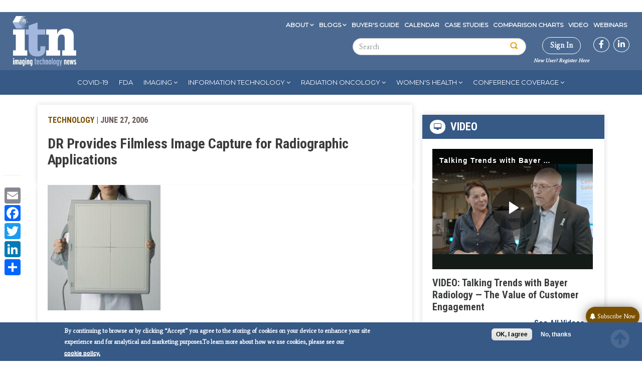

--- FILE ---
content_type: text/html; charset=UTF-8
request_url: https://www.itnonline.com/content/dr-provides-filmless-image-capture-radiographic-applications
body_size: 43192
content:

<!DOCTYPE html>
<html  lang="en" dir="ltr" prefix="content: http://purl.org/rss/1.0/modules/content/  dc: http://purl.org/dc/terms/  foaf: http://xmlns.com/foaf/0.1/  og: http://ogp.me/ns#  rdfs: http://www.w3.org/2000/01/rdf-schema#  schema: http://schema.org/  sioc: http://rdfs.org/sioc/ns#  sioct: http://rdfs.org/sioc/types#  skos: http://www.w3.org/2004/02/skos/core#  xsd: http://www.w3.org/2001/XMLSchema# ">
  <head>
   <meta charset="utf-8" />
<link rel="canonical" href="https://www.itnonline.com/content/dr-provides-filmless-image-capture-radiographic-applications" />
<link rel="shortlink" href="https://www.itnonline.com/node/34610" />
<meta property="og:site_name" content="Imaging Technology News" />
<meta property="og:type" content="article" />
<meta property="og:url" content="http://www.itnonline.com/content/dr-provides-filmless-image-capture-radiographic-applications" />
<meta property="og:title" content="DR Provides Filmless Image Capture for Radiographic Applications" />
<meta property="og:description" content="The latest addition to Canon’s family of portable DR systems, the CXDI-50C, is portable and lightweight, providing high-quality, filmless image capture for a broad range of radiographic applications, including trauma, ICU and bedside exams. The 14-by-17-inch imaging area and portable design — it’s 0.9 inches thick and weighs 10.6 pounds — allow the system to be especially useful with patients who have limited mobility; and it captures images at angles that are difficult to set with fixed devices." />
<meta property="og:updated_time" content="2021-10-03T03:32:38-05:00" />
<meta property="article:published_time" content="2006-06-27T19:00:00-05:00" />
<meta property="article:modified_time" content="2021-10-03T03:32:38-05:00" />
<meta name="Generator" content="Drupal 9 (https://www.drupal.org); Commerce 2" />
<meta name="MobileOptimized" content="width" />
<meta name="HandheldFriendly" content="true" />
<meta name="viewport" content="width=device-width, initial-scale=1.0" />
<style>div#sliding-popup, div#sliding-popup .eu-cookie-withdraw-banner, .eu-cookie-withdraw-tab {background: #638cc3} div#sliding-popup.eu-cookie-withdraw-wrapper { background: transparent; } #sliding-popup h1, #sliding-popup h2, #sliding-popup h3, #sliding-popup p, #sliding-popup label, #sliding-popup div, .eu-cookie-compliance-more-button, .eu-cookie-compliance-secondary-button, .eu-cookie-withdraw-tab { color: #ffffff;} .eu-cookie-withdraw-tab { border-color: #ffffff;}</style>
<link rel="stylesheet" href="https://fonts.googleapis.com/css?family=Average:regular|Montserrat:regular|Roboto+Condensed:300,700&amp;subset=latin" media="all" />
<meta property="og:image" content="http://www.itnonline.com/sites/default/files/19222_1.jpg" />
<script type="text/javascript">
// Initialize the google variables.
var googletag = googletag || {};
googletag.cmd = googletag.cmd || [];
// Add a place to store the slot name variable.
googletag.slots = googletag.slots || {};
(function() {
  var useSSL = "https:" == document.location.protocol;
  var src = (useSSL ? 'https:' : 'http:') + '//www.googletagservices.com/tag/js/gpt.js';
  document.write('<scr' + 'ipt src="' + src + '"></scr' + 'ipt>');
})();
</script>
<script type="text/javascript">
  
  googletag.slots["wallpapertest"] = googletag.defineSlot("/51606348/itnonline/wallpapertest", [1, 1], "js-dfp-tag-wallpapertest")

    .addService(googletag.pubads())

  
  
  
      ;
</script>
<script type="text/javascript">
  
  googletag.slots["miniboom3"] = googletag.defineSlot("/51606348/itnonline/miniboom3", [300, 100], "js-dfp-tag-miniboom3")

    .addService(googletag.pubads())

  
  
  
      ;
</script>
<script type="text/javascript">
  
  googletag.slots["miniboom2"] = googletag.defineSlot("/51606348/itnonline/miniboom2", [300, 100], "js-dfp-tag-miniboom2")

    .addService(googletag.pubads())

  
  
  
      ;
</script>
<script type="text/javascript">
  
  googletag.slots["miniboom1"] = googletag.defineSlot("/51606348/itnonline/miniboom1", [300, 100], "js-dfp-tag-miniboom1")

    .addService(googletag.pubads())

  
  
  
      ;
</script>
<script type="text/javascript">
  
  googletag.slots["boombox2"] = googletag.defineSlot("/51606348/itnonline/boombox2", [300, 250], "js-dfp-tag-boombox2")

    .addService(googletag.pubads())

  
  
  
      ;
</script>
<script type="text/javascript">
  
  googletag.slots["halfpage1"] = googletag.defineSlot("/51606348/itnonline/halfpage1", [300, 600], "js-dfp-tag-halfpage1")

    .addService(googletag.pubads())

  
  
  
      ;
</script>
<script type="text/javascript">
  
  googletag.slots["boombox1"] = googletag.defineSlot("/51606348/itnonline/boombox1", [300, 250], "js-dfp-tag-boombox1")

    .addService(googletag.pubads())

  
  
  
      ;
</script>
<script type="text/javascript">
        // Start by defining breakpoints for this ad.
      var mapping = googletag.sizeMapping()
              .addSize([728, 90], [728, 90])
              .addSize([1024, 768], [728, 90])
              .addSize([1360, 768], [728, 90])
              .addSize([1366, 768], [728, 90])
              .addSize([1440, 900], [728, 90])
              .addSize([1600, 900], [728, 90])
              .addSize([1680, 1050], [728, 90])
              .addSize([1920, 1080], [728, 90])
              .addSize([320, 568], [[320, 50], [300, 100]])
              .addSize([360, 640], [[320, 50], [300, 100]])
              .addSize([360, 740], [[320, 50], [300, 100]])
              .addSize([375, 667], [[320, 50], [300, 100]])
              .addSize([375, 812], [[320, 50], [300, 100]])
              .addSize([412, 732], [[320, 50], [300, 100]])
              .addSize([412, 824], [[320, 50], [300, 100]])
              .addSize([412, 847], [[320, 50], [300, 100]])
              .addSize([414, 736], [[320, 50], [300, 100]])
              .addSize([480, 853], [[320, 50], [300, 100]])
            .build();
  
  googletag.slots["leaderboard1"] = googletag.defineSlot("/51606348/itnonline/leaderboard1", [[728, 90], [970, 90], [320, 50], [300, 100], [1, 1]], "js-dfp-tag-leaderboard1")

    .addService(googletag.pubads())

  
  
  
        // Apply size mapping when there are breakpoints.
    .defineSizeMapping(mapping)
    ;
</script>
<script type="text/javascript">
        // Start by defining breakpoints for this ad.
      var mapping = googletag.sizeMapping()
              .addSize([300, 250], [300, 250])
              .addSize([550, 412], [550, 412])
            .build();
  
  googletag.slots["interstitial1"] = googletag.defineSlot("/51606348/itnonline/interstitial1", [[550, 412], [300, 250]], "js-dfp-tag-interstitial1")

    .addService(googletag.pubads())

  
  
  
        // Apply size mapping when there are breakpoints.
    .defineSizeMapping(mapping)
    ;
</script>
<script type="text/javascript">
googletag.cmd.push(function() {
      googletag.pubads().enableAsyncRendering();
        googletag.pubads().enableSingleRequest();
        googletag.pubads().collapseEmptyDivs();
          googletag.pubads().setTargeting('domain', ['itnonline.com']);
      googletag.pubads().setTargeting('content-type', ['Technology']);
      googletag.pubads().setTargeting('nid', ['34610']);
      googletag.pubads().setTargeting('path', ['/content/dr-provides-filmless-image-capture-radiographic-applications']);
      googletag.pubads().setTargeting('term', ['&lt;a href=&quot;/channel/angiography&quot; hreflang=&quot;en&quot;&gt;Angiography&lt;/a&gt;']);
  
  googletag.pubads().addEventListener('slotRenderEnded', function(event) {
    if (event.slot === googletag.slots["interstitial1"]){
      if(event.isEmpty == false) {
        jQuery(".dfp-interstitial").addClass("dfp-ad-active");
        jQuery(".dfp-interstitial").show();
      }  
    } 

    if(event.slot === googletag.slots["catfish1"]){
      if(event.isEmpty == false) {
      console.log("bottom here");
      jQuery(".dfp-bottom").addClass("dfp-ad-active");
      jQuery(".dfp-bottom").show();
    }
  }
});
});

googletag.enableServices();
</script>
<link rel="icon" href="/themes/custom/itn/favicon.ico" type="image/vnd.microsoft.icon" />
<script src="/sites/default/files/google_tag/container_1/google_tag.script.js?t82s7g" defer></script>
<script>window.a2a_config=window.a2a_config||{};a2a_config.callbacks=[];a2a_config.overlays=[];a2a_config.templates={};</script>

    <title>DR Provides Filmless Image Capture for Radiographic Applications | Imaging Technology News</title>
    <link rel="stylesheet" media="all" href="/sites/default/files/fontyourface/font_display/average_regular_latin_.css?t82s7g" />
<link rel="stylesheet" media="all" href="/sites/default/files/fontyourface/font_display/montserrat_regular_latin_.css?t82s7g" />
<link rel="stylesheet" media="all" href="/sites/default/files/fontyourface/font_display/roboto_condensed_300_latin_.css?t82s7g" />
<link rel="stylesheet" media="all" href="/sites/default/files/fontyourface/font_display/roboto_condensed_700_latin_.css?t82s7g" />
<link rel="stylesheet" media="all" href="/modules/contrib/sidr/sidr.css?t82s7g" />
<link rel="stylesheet" media="all" href="/libraries/sidr/dist/stylesheets/jquery.sidr.dark.min.css?t82s7g" />
<link rel="stylesheet" media="all" href="/core/modules/system/css/components/align.module.css?t82s7g" />
<link rel="stylesheet" media="all" href="/core/modules/system/css/components/fieldgroup.module.css?t82s7g" />
<link rel="stylesheet" media="all" href="/core/modules/system/css/components/container-inline.module.css?t82s7g" />
<link rel="stylesheet" media="all" href="/core/modules/system/css/components/clearfix.module.css?t82s7g" />
<link rel="stylesheet" media="all" href="/core/modules/system/css/components/details.module.css?t82s7g" />
<link rel="stylesheet" media="all" href="/core/modules/system/css/components/hidden.module.css?t82s7g" />
<link rel="stylesheet" media="all" href="/core/modules/system/css/components/item-list.module.css?t82s7g" />
<link rel="stylesheet" media="all" href="/core/modules/system/css/components/js.module.css?t82s7g" />
<link rel="stylesheet" media="all" href="/core/modules/system/css/components/nowrap.module.css?t82s7g" />
<link rel="stylesheet" media="all" href="/core/modules/system/css/components/position-container.module.css?t82s7g" />
<link rel="stylesheet" media="all" href="/core/modules/system/css/components/progress.module.css?t82s7g" />
<link rel="stylesheet" media="all" href="/core/modules/system/css/components/reset-appearance.module.css?t82s7g" />
<link rel="stylesheet" media="all" href="/core/modules/system/css/components/resize.module.css?t82s7g" />
<link rel="stylesheet" media="all" href="/core/modules/system/css/components/sticky-header.module.css?t82s7g" />
<link rel="stylesheet" media="all" href="/core/modules/system/css/components/system-status-counter.css?t82s7g" />
<link rel="stylesheet" media="all" href="/core/modules/system/css/components/system-status-report-counters.css?t82s7g" />
<link rel="stylesheet" media="all" href="/core/modules/system/css/components/system-status-report-general-info.css?t82s7g" />
<link rel="stylesheet" media="all" href="/core/modules/system/css/components/tablesort.module.css?t82s7g" />
<link rel="stylesheet" media="all" href="/core/modules/system/css/components/tree-child.module.css?t82s7g" />
<link rel="stylesheet" media="all" href="//cdnjs.cloudflare.com/ajax/libs/photoswipe/4.1.3/photoswipe.css" />
<link rel="stylesheet" media="all" href="//cdnjs.cloudflare.com/ajax/libs/photoswipe/4.1.3/default-skin/default-skin.css" />
<link rel="stylesheet" media="all" href="/core/modules/views/css/views.module.css?t82s7g" />
<link rel="stylesheet" media="all" href="/modules/contrib/eu_cookie_compliance/css/eu_cookie_compliance.css?t82s7g" />
<link rel="stylesheet" media="all" href="/modules/contrib/addtoany/css/addtoany.css?t82s7g" />
<link rel="stylesheet" media="all" href="https://use.fontawesome.com/releases/v5.13.1/css/all.css" />
<link rel="stylesheet" media="all" href="https://use.fontawesome.com/releases/v5.13.1/css/v4-shims.css" />
<link rel="stylesheet" media="all" href="https://cdnjs.cloudflare.com/ajax/libs/font-awesome/4.3.0/css/font-awesome.min.css" />
<link rel="stylesheet" media="all" href="/modules/contrib/tb_megamenu/css/tb_megamenu.bootstrap.css?t82s7g" />
<link rel="stylesheet" media="all" href="/modules/contrib/tb_megamenu/css/tb_megamenu.base.css?t82s7g" />
<link rel="stylesheet" media="all" href="/modules/contrib/tb_megamenu/css/tb_megamenu.default.css?t82s7g" />
<link rel="stylesheet" media="all" href="/modules/contrib/tb_megamenu/css/tb_megamenu.compatibility.css?t82s7g" />
<link rel="stylesheet" media="all" href="https://cdn.jsdelivr.net/npm/bootstrap@3.4.1/dist/css/bootstrap.css" integrity="sha256-0XAFLBbK7DgQ8t7mRWU5BF2OMm9tjtfH945Z7TTeNIo=" crossorigin="anonymous" />
<link rel="stylesheet" media="all" href="https://cdn.jsdelivr.net/npm/@unicorn-fail/drupal-bootstrap-styles@0.0.2/dist/3.4.0/8.x-3.x/drupal-bootstrap.css" integrity="sha512-j4mdyNbQqqp+6Q/HtootpbGoc2ZX0C/ktbXnauPFEz7A457PB6le79qasOBVcrSrOBtGAm0aVU2SOKFzBl6RhA==" crossorigin="anonymous" />
<link rel="stylesheet" media="all" href="/themes/custom/itn/css/base.css?t82s7g" />
<link rel="stylesheet" media="all" href="/themes/custom/itn/css/style.css?t82s7g" />
<link rel="stylesheet" media="all" href="/themes/custom/itn/css/menu.css?t82s7g" />
<link rel="stylesheet" media="all" href="/themes/custom/itn/css/colors.css?t82s7g" />
<link rel="stylesheet" media="all" href="/themes/custom/itn/css/responsive.css?t82s7g" />
<link rel="stylesheet" media="all" href="/themes/custom/itn/css/screen.css?t82s7g" />
<link rel="stylesheet" media="all" href="/themes/custom/itn/css/custom_ckeditor.css?t82s7g" />
<link rel="stylesheet" media="all" href="/themes/custom/itn/tooltipster/dist/css/tooltipster.bundle.css?t82s7g" />

    

    <script type='text/javascript'>var _sf_startpt=(new Date()).getTime()</script>
    <meta charset="utf-8">
    <meta name="viewport" content="width=device-width, initial-scale=1.0">
    <meta http-equiv="X-UA-Compatible" content="IE=9; IE=8; IE=7; IE=EDGE" /><script type="text/javascript">(window.NREUM||(NREUM={})).init={privacy:{cookies_enabled:true},ajax:{deny_list:["bam.nr-data.net"]},feature_flags:["soft_nav"],distributed_tracing:{enabled:true}};(window.NREUM||(NREUM={})).loader_config={agentID:"594299689",accountID:"1770745",trustKey:"1770745",xpid:"VQEAUVFXDRAFU1FQAQYDUl0=",licenseKey:"b013617034",applicationID:"570267449",browserID:"594299689"};;/*! For license information please see nr-loader-spa-1.308.0.min.js.LICENSE.txt */
(()=>{var e,t,r={384:(e,t,r)=>{"use strict";r.d(t,{NT:()=>a,US:()=>u,Zm:()=>o,bQ:()=>d,dV:()=>c,pV:()=>l});var n=r(6154),i=r(1863),s=r(1910);const a={beacon:"bam.nr-data.net",errorBeacon:"bam.nr-data.net"};function o(){return n.gm.NREUM||(n.gm.NREUM={}),void 0===n.gm.newrelic&&(n.gm.newrelic=n.gm.NREUM),n.gm.NREUM}function c(){let e=o();return e.o||(e.o={ST:n.gm.setTimeout,SI:n.gm.setImmediate||n.gm.setInterval,CT:n.gm.clearTimeout,XHR:n.gm.XMLHttpRequest,REQ:n.gm.Request,EV:n.gm.Event,PR:n.gm.Promise,MO:n.gm.MutationObserver,FETCH:n.gm.fetch,WS:n.gm.WebSocket},(0,s.i)(...Object.values(e.o))),e}function d(e,t){let r=o();r.initializedAgents??={},t.initializedAt={ms:(0,i.t)(),date:new Date},r.initializedAgents[e]=t}function u(e,t){o()[e]=t}function l(){return function(){let e=o();const t=e.info||{};e.info={beacon:a.beacon,errorBeacon:a.errorBeacon,...t}}(),function(){let e=o();const t=e.init||{};e.init={...t}}(),c(),function(){let e=o();const t=e.loader_config||{};e.loader_config={...t}}(),o()}},782:(e,t,r)=>{"use strict";r.d(t,{T:()=>n});const n=r(860).K7.pageViewTiming},860:(e,t,r)=>{"use strict";r.d(t,{$J:()=>u,K7:()=>c,P3:()=>d,XX:()=>i,Yy:()=>o,df:()=>s,qY:()=>n,v4:()=>a});const n="events",i="jserrors",s="browser/blobs",a="rum",o="browser/logs",c={ajax:"ajax",genericEvents:"generic_events",jserrors:i,logging:"logging",metrics:"metrics",pageAction:"page_action",pageViewEvent:"page_view_event",pageViewTiming:"page_view_timing",sessionReplay:"session_replay",sessionTrace:"session_trace",softNav:"soft_navigations",spa:"spa"},d={[c.pageViewEvent]:1,[c.pageViewTiming]:2,[c.metrics]:3,[c.jserrors]:4,[c.spa]:5,[c.ajax]:6,[c.sessionTrace]:7,[c.softNav]:8,[c.sessionReplay]:9,[c.logging]:10,[c.genericEvents]:11},u={[c.pageViewEvent]:a,[c.pageViewTiming]:n,[c.ajax]:n,[c.spa]:n,[c.softNav]:n,[c.metrics]:i,[c.jserrors]:i,[c.sessionTrace]:s,[c.sessionReplay]:s,[c.logging]:o,[c.genericEvents]:"ins"}},944:(e,t,r)=>{"use strict";r.d(t,{R:()=>i});var n=r(3241);function i(e,t){"function"==typeof console.debug&&(console.debug("New Relic Warning: https://github.com/newrelic/newrelic-browser-agent/blob/main/docs/warning-codes.md#".concat(e),t),(0,n.W)({agentIdentifier:null,drained:null,type:"data",name:"warn",feature:"warn",data:{code:e,secondary:t}}))}},993:(e,t,r)=>{"use strict";r.d(t,{A$:()=>s,ET:()=>a,TZ:()=>o,p_:()=>i});var n=r(860);const i={ERROR:"ERROR",WARN:"WARN",INFO:"INFO",DEBUG:"DEBUG",TRACE:"TRACE"},s={OFF:0,ERROR:1,WARN:2,INFO:3,DEBUG:4,TRACE:5},a="log",o=n.K7.logging},1541:(e,t,r)=>{"use strict";r.d(t,{U:()=>i,f:()=>n});const n={MFE:"MFE",BA:"BA"};function i(e,t){if(2!==t?.harvestEndpointVersion)return{};const r=t.agentRef.runtime.appMetadata.agents[0].entityGuid;return e?{"source.id":e.id,"source.name":e.name,"source.type":e.type,"parent.id":e.parent?.id||r,"parent.type":e.parent?.type||n.BA}:{"entity.guid":r,appId:t.agentRef.info.applicationID}}},1687:(e,t,r)=>{"use strict";r.d(t,{Ak:()=>d,Ze:()=>h,x3:()=>u});var n=r(3241),i=r(7836),s=r(3606),a=r(860),o=r(2646);const c={};function d(e,t){const r={staged:!1,priority:a.P3[t]||0};l(e),c[e].get(t)||c[e].set(t,r)}function u(e,t){e&&c[e]&&(c[e].get(t)&&c[e].delete(t),p(e,t,!1),c[e].size&&f(e))}function l(e){if(!e)throw new Error("agentIdentifier required");c[e]||(c[e]=new Map)}function h(e="",t="feature",r=!1){if(l(e),!e||!c[e].get(t)||r)return p(e,t);c[e].get(t).staged=!0,f(e)}function f(e){const t=Array.from(c[e]);t.every(([e,t])=>t.staged)&&(t.sort((e,t)=>e[1].priority-t[1].priority),t.forEach(([t])=>{c[e].delete(t),p(e,t)}))}function p(e,t,r=!0){const a=e?i.ee.get(e):i.ee,c=s.i.handlers;if(!a.aborted&&a.backlog&&c){if((0,n.W)({agentIdentifier:e,type:"lifecycle",name:"drain",feature:t}),r){const e=a.backlog[t],r=c[t];if(r){for(let t=0;e&&t<e.length;++t)g(e[t],r);Object.entries(r).forEach(([e,t])=>{Object.values(t||{}).forEach(t=>{t[0]?.on&&t[0]?.context()instanceof o.y&&t[0].on(e,t[1])})})}}a.isolatedBacklog||delete c[t],a.backlog[t]=null,a.emit("drain-"+t,[])}}function g(e,t){var r=e[1];Object.values(t[r]||{}).forEach(t=>{var r=e[0];if(t[0]===r){var n=t[1],i=e[3],s=e[2];n.apply(i,s)}})}},1738:(e,t,r)=>{"use strict";r.d(t,{U:()=>f,Y:()=>h});var n=r(3241),i=r(9908),s=r(1863),a=r(944),o=r(5701),c=r(3969),d=r(8362),u=r(860),l=r(4261);function h(e,t,r,s){const h=s||r;!h||h[e]&&h[e]!==d.d.prototype[e]||(h[e]=function(){(0,i.p)(c.xV,["API/"+e+"/called"],void 0,u.K7.metrics,r.ee),(0,n.W)({agentIdentifier:r.agentIdentifier,drained:!!o.B?.[r.agentIdentifier],type:"data",name:"api",feature:l.Pl+e,data:{}});try{return t.apply(this,arguments)}catch(e){(0,a.R)(23,e)}})}function f(e,t,r,n,a){const o=e.info;null===r?delete o.jsAttributes[t]:o.jsAttributes[t]=r,(a||null===r)&&(0,i.p)(l.Pl+n,[(0,s.t)(),t,r],void 0,"session",e.ee)}},1741:(e,t,r)=>{"use strict";r.d(t,{W:()=>s});var n=r(944),i=r(4261);class s{#e(e,...t){if(this[e]!==s.prototype[e])return this[e](...t);(0,n.R)(35,e)}addPageAction(e,t){return this.#e(i.hG,e,t)}register(e){return this.#e(i.eY,e)}recordCustomEvent(e,t){return this.#e(i.fF,e,t)}setPageViewName(e,t){return this.#e(i.Fw,e,t)}setCustomAttribute(e,t,r){return this.#e(i.cD,e,t,r)}noticeError(e,t){return this.#e(i.o5,e,t)}setUserId(e,t=!1){return this.#e(i.Dl,e,t)}setApplicationVersion(e){return this.#e(i.nb,e)}setErrorHandler(e){return this.#e(i.bt,e)}addRelease(e,t){return this.#e(i.k6,e,t)}log(e,t){return this.#e(i.$9,e,t)}start(){return this.#e(i.d3)}finished(e){return this.#e(i.BL,e)}recordReplay(){return this.#e(i.CH)}pauseReplay(){return this.#e(i.Tb)}addToTrace(e){return this.#e(i.U2,e)}setCurrentRouteName(e){return this.#e(i.PA,e)}interaction(e){return this.#e(i.dT,e)}wrapLogger(e,t,r){return this.#e(i.Wb,e,t,r)}measure(e,t){return this.#e(i.V1,e,t)}consent(e){return this.#e(i.Pv,e)}}},1863:(e,t,r)=>{"use strict";function n(){return Math.floor(performance.now())}r.d(t,{t:()=>n})},1910:(e,t,r)=>{"use strict";r.d(t,{i:()=>s});var n=r(944);const i=new Map;function s(...e){return e.every(e=>{if(i.has(e))return i.get(e);const t="function"==typeof e?e.toString():"",r=t.includes("[native code]"),s=t.includes("nrWrapper");return r||s||(0,n.R)(64,e?.name||t),i.set(e,r),r})}},2555:(e,t,r)=>{"use strict";r.d(t,{D:()=>o,f:()=>a});var n=r(384),i=r(8122);const s={beacon:n.NT.beacon,errorBeacon:n.NT.errorBeacon,licenseKey:void 0,applicationID:void 0,sa:void 0,queueTime:void 0,applicationTime:void 0,ttGuid:void 0,user:void 0,account:void 0,product:void 0,extra:void 0,jsAttributes:{},userAttributes:void 0,atts:void 0,transactionName:void 0,tNamePlain:void 0};function a(e){try{return!!e.licenseKey&&!!e.errorBeacon&&!!e.applicationID}catch(e){return!1}}const o=e=>(0,i.a)(e,s)},2614:(e,t,r)=>{"use strict";r.d(t,{BB:()=>a,H3:()=>n,g:()=>d,iL:()=>c,tS:()=>o,uh:()=>i,wk:()=>s});const n="NRBA",i="SESSION",s=144e5,a=18e5,o={STARTED:"session-started",PAUSE:"session-pause",RESET:"session-reset",RESUME:"session-resume",UPDATE:"session-update"},c={SAME_TAB:"same-tab",CROSS_TAB:"cross-tab"},d={OFF:0,FULL:1,ERROR:2}},2646:(e,t,r)=>{"use strict";r.d(t,{y:()=>n});class n{constructor(e){this.contextId=e}}},2843:(e,t,r)=>{"use strict";r.d(t,{G:()=>s,u:()=>i});var n=r(3878);function i(e,t=!1,r,i){(0,n.DD)("visibilitychange",function(){if(t)return void("hidden"===document.visibilityState&&e());e(document.visibilityState)},r,i)}function s(e,t,r){(0,n.sp)("pagehide",e,t,r)}},3241:(e,t,r)=>{"use strict";r.d(t,{W:()=>s});var n=r(6154);const i="newrelic";function s(e={}){try{n.gm.dispatchEvent(new CustomEvent(i,{detail:e}))}catch(e){}}},3304:(e,t,r)=>{"use strict";r.d(t,{A:()=>s});var n=r(7836);const i=()=>{const e=new WeakSet;return(t,r)=>{if("object"==typeof r&&null!==r){if(e.has(r))return;e.add(r)}return r}};function s(e){try{return JSON.stringify(e,i())??""}catch(e){try{n.ee.emit("internal-error",[e])}catch(e){}return""}}},3333:(e,t,r)=>{"use strict";r.d(t,{$v:()=>u,TZ:()=>n,Xh:()=>c,Zp:()=>i,kd:()=>d,mq:()=>o,nf:()=>a,qN:()=>s});const n=r(860).K7.genericEvents,i=["auxclick","click","copy","keydown","paste","scrollend"],s=["focus","blur"],a=4,o=1e3,c=2e3,d=["PageAction","UserAction","BrowserPerformance"],u={RESOURCES:"experimental.resources",REGISTER:"register"}},3434:(e,t,r)=>{"use strict";r.d(t,{Jt:()=>s,YM:()=>d});var n=r(7836),i=r(5607);const s="nr@original:".concat(i.W),a=50;var o=Object.prototype.hasOwnProperty,c=!1;function d(e,t){return e||(e=n.ee),r.inPlace=function(e,t,n,i,s){n||(n="");const a="-"===n.charAt(0);for(let o=0;o<t.length;o++){const c=t[o],d=e[c];l(d)||(e[c]=r(d,a?c+n:n,i,c,s))}},r.flag=s,r;function r(t,r,n,c,d){return l(t)?t:(r||(r=""),nrWrapper[s]=t,function(e,t,r){if(Object.defineProperty&&Object.keys)try{return Object.keys(e).forEach(function(r){Object.defineProperty(t,r,{get:function(){return e[r]},set:function(t){return e[r]=t,t}})}),t}catch(e){u([e],r)}for(var n in e)o.call(e,n)&&(t[n]=e[n])}(t,nrWrapper,e),nrWrapper);function nrWrapper(){var s,o,l,h;let f;try{o=this,s=[...arguments],l="function"==typeof n?n(s,o):n||{}}catch(t){u([t,"",[s,o,c],l],e)}i(r+"start",[s,o,c],l,d);const p=performance.now();let g;try{return h=t.apply(o,s),g=performance.now(),h}catch(e){throw g=performance.now(),i(r+"err",[s,o,e],l,d),f=e,f}finally{const e=g-p,t={start:p,end:g,duration:e,isLongTask:e>=a,methodName:c,thrownError:f};t.isLongTask&&i("long-task",[t,o],l,d),i(r+"end",[s,o,h],l,d)}}}function i(r,n,i,s){if(!c||t){var a=c;c=!0;try{e.emit(r,n,i,t,s)}catch(t){u([t,r,n,i],e)}c=a}}}function u(e,t){t||(t=n.ee);try{t.emit("internal-error",e)}catch(e){}}function l(e){return!(e&&"function"==typeof e&&e.apply&&!e[s])}},3606:(e,t,r)=>{"use strict";r.d(t,{i:()=>s});var n=r(9908);s.on=a;var i=s.handlers={};function s(e,t,r,s){a(s||n.d,i,e,t,r)}function a(e,t,r,i,s){s||(s="feature"),e||(e=n.d);var a=t[s]=t[s]||{};(a[r]=a[r]||[]).push([e,i])}},3738:(e,t,r)=>{"use strict";r.d(t,{He:()=>i,Kp:()=>o,Lc:()=>d,Rz:()=>u,TZ:()=>n,bD:()=>s,d3:()=>a,jx:()=>l,sl:()=>h,uP:()=>c});const n=r(860).K7.sessionTrace,i="bstResource",s="resource",a="-start",o="-end",c="fn"+a,d="fn"+o,u="pushState",l=1e3,h=3e4},3785:(e,t,r)=>{"use strict";r.d(t,{R:()=>c,b:()=>d});var n=r(9908),i=r(1863),s=r(860),a=r(3969),o=r(993);function c(e,t,r={},c=o.p_.INFO,d=!0,u,l=(0,i.t)()){(0,n.p)(a.xV,["API/logging/".concat(c.toLowerCase(),"/called")],void 0,s.K7.metrics,e),(0,n.p)(o.ET,[l,t,r,c,d,u],void 0,s.K7.logging,e)}function d(e){return"string"==typeof e&&Object.values(o.p_).some(t=>t===e.toUpperCase().trim())}},3878:(e,t,r)=>{"use strict";function n(e,t){return{capture:e,passive:!1,signal:t}}function i(e,t,r=!1,i){window.addEventListener(e,t,n(r,i))}function s(e,t,r=!1,i){document.addEventListener(e,t,n(r,i))}r.d(t,{DD:()=>s,jT:()=>n,sp:()=>i})},3962:(e,t,r)=>{"use strict";r.d(t,{AM:()=>a,O2:()=>l,OV:()=>s,Qu:()=>h,TZ:()=>c,ih:()=>f,pP:()=>o,t1:()=>u,tC:()=>i,wD:()=>d});var n=r(860);const i=["click","keydown","submit"],s="popstate",a="api",o="initialPageLoad",c=n.K7.softNav,d=5e3,u=500,l={INITIAL_PAGE_LOAD:"",ROUTE_CHANGE:1,UNSPECIFIED:2},h={INTERACTION:1,AJAX:2,CUSTOM_END:3,CUSTOM_TRACER:4},f={IP:"in progress",PF:"pending finish",FIN:"finished",CAN:"cancelled"}},3969:(e,t,r)=>{"use strict";r.d(t,{TZ:()=>n,XG:()=>o,rs:()=>i,xV:()=>a,z_:()=>s});const n=r(860).K7.metrics,i="sm",s="cm",a="storeSupportabilityMetrics",o="storeEventMetrics"},4234:(e,t,r)=>{"use strict";r.d(t,{W:()=>s});var n=r(7836),i=r(1687);class s{constructor(e,t){this.agentIdentifier=e,this.ee=n.ee.get(e),this.featureName=t,this.blocked=!1}deregisterDrain(){(0,i.x3)(this.agentIdentifier,this.featureName)}}},4261:(e,t,r)=>{"use strict";r.d(t,{$9:()=>u,BL:()=>c,CH:()=>p,Dl:()=>R,Fw:()=>w,PA:()=>v,Pl:()=>n,Pv:()=>A,Tb:()=>h,U2:()=>a,V1:()=>E,Wb:()=>T,bt:()=>y,cD:()=>b,d3:()=>x,dT:()=>d,eY:()=>g,fF:()=>f,hG:()=>s,hw:()=>i,k6:()=>o,nb:()=>m,o5:()=>l});const n="api-",i=n+"ixn-",s="addPageAction",a="addToTrace",o="addRelease",c="finished",d="interaction",u="log",l="noticeError",h="pauseReplay",f="recordCustomEvent",p="recordReplay",g="register",m="setApplicationVersion",v="setCurrentRouteName",b="setCustomAttribute",y="setErrorHandler",w="setPageViewName",R="setUserId",x="start",T="wrapLogger",E="measure",A="consent"},5205:(e,t,r)=>{"use strict";r.d(t,{j:()=>S});var n=r(384),i=r(1741);var s=r(2555),a=r(3333);const o=e=>{if(!e||"string"!=typeof e)return!1;try{document.createDocumentFragment().querySelector(e)}catch{return!1}return!0};var c=r(2614),d=r(944),u=r(8122);const l="[data-nr-mask]",h=e=>(0,u.a)(e,(()=>{const e={feature_flags:[],experimental:{allow_registered_children:!1,resources:!1},mask_selector:"*",block_selector:"[data-nr-block]",mask_input_options:{color:!1,date:!1,"datetime-local":!1,email:!1,month:!1,number:!1,range:!1,search:!1,tel:!1,text:!1,time:!1,url:!1,week:!1,textarea:!1,select:!1,password:!0}};return{ajax:{deny_list:void 0,block_internal:!0,enabled:!0,autoStart:!0},api:{get allow_registered_children(){return e.feature_flags.includes(a.$v.REGISTER)||e.experimental.allow_registered_children},set allow_registered_children(t){e.experimental.allow_registered_children=t},duplicate_registered_data:!1},browser_consent_mode:{enabled:!1},distributed_tracing:{enabled:void 0,exclude_newrelic_header:void 0,cors_use_newrelic_header:void 0,cors_use_tracecontext_headers:void 0,allowed_origins:void 0},get feature_flags(){return e.feature_flags},set feature_flags(t){e.feature_flags=t},generic_events:{enabled:!0,autoStart:!0},harvest:{interval:30},jserrors:{enabled:!0,autoStart:!0},logging:{enabled:!0,autoStart:!0},metrics:{enabled:!0,autoStart:!0},obfuscate:void 0,page_action:{enabled:!0},page_view_event:{enabled:!0,autoStart:!0},page_view_timing:{enabled:!0,autoStart:!0},performance:{capture_marks:!1,capture_measures:!1,capture_detail:!0,resources:{get enabled(){return e.feature_flags.includes(a.$v.RESOURCES)||e.experimental.resources},set enabled(t){e.experimental.resources=t},asset_types:[],first_party_domains:[],ignore_newrelic:!0}},privacy:{cookies_enabled:!0},proxy:{assets:void 0,beacon:void 0},session:{expiresMs:c.wk,inactiveMs:c.BB},session_replay:{autoStart:!0,enabled:!1,preload:!1,sampling_rate:10,error_sampling_rate:100,collect_fonts:!1,inline_images:!1,fix_stylesheets:!0,mask_all_inputs:!0,get mask_text_selector(){return e.mask_selector},set mask_text_selector(t){o(t)?e.mask_selector="".concat(t,",").concat(l):""===t||null===t?e.mask_selector=l:(0,d.R)(5,t)},get block_class(){return"nr-block"},get ignore_class(){return"nr-ignore"},get mask_text_class(){return"nr-mask"},get block_selector(){return e.block_selector},set block_selector(t){o(t)?e.block_selector+=",".concat(t):""!==t&&(0,d.R)(6,t)},get mask_input_options(){return e.mask_input_options},set mask_input_options(t){t&&"object"==typeof t?e.mask_input_options={...t,password:!0}:(0,d.R)(7,t)}},session_trace:{enabled:!0,autoStart:!0},soft_navigations:{enabled:!0,autoStart:!0},spa:{enabled:!0,autoStart:!0},ssl:void 0,user_actions:{enabled:!0,elementAttributes:["id","className","tagName","type"]}}})());var f=r(6154),p=r(9324);let g=0;const m={buildEnv:p.F3,distMethod:p.Xs,version:p.xv,originTime:f.WN},v={consented:!1},b={appMetadata:{},get consented(){return this.session?.state?.consent||v.consented},set consented(e){v.consented=e},customTransaction:void 0,denyList:void 0,disabled:!1,harvester:void 0,isolatedBacklog:!1,isRecording:!1,loaderType:void 0,maxBytes:3e4,obfuscator:void 0,onerror:void 0,ptid:void 0,releaseIds:{},session:void 0,timeKeeper:void 0,registeredEntities:[],jsAttributesMetadata:{bytes:0},get harvestCount(){return++g}},y=e=>{const t=(0,u.a)(e,b),r=Object.keys(m).reduce((e,t)=>(e[t]={value:m[t],writable:!1,configurable:!0,enumerable:!0},e),{});return Object.defineProperties(t,r)};var w=r(5701);const R=e=>{const t=e.startsWith("http");e+="/",r.p=t?e:"https://"+e};var x=r(7836),T=r(3241);const E={accountID:void 0,trustKey:void 0,agentID:void 0,licenseKey:void 0,applicationID:void 0,xpid:void 0},A=e=>(0,u.a)(e,E),_=new Set;function S(e,t={},r,a){let{init:o,info:c,loader_config:d,runtime:u={},exposed:l=!0}=t;if(!c){const e=(0,n.pV)();o=e.init,c=e.info,d=e.loader_config}e.init=h(o||{}),e.loader_config=A(d||{}),c.jsAttributes??={},f.bv&&(c.jsAttributes.isWorker=!0),e.info=(0,s.D)(c);const p=e.init,g=[c.beacon,c.errorBeacon];_.has(e.agentIdentifier)||(p.proxy.assets&&(R(p.proxy.assets),g.push(p.proxy.assets)),p.proxy.beacon&&g.push(p.proxy.beacon),e.beacons=[...g],function(e){const t=(0,n.pV)();Object.getOwnPropertyNames(i.W.prototype).forEach(r=>{const n=i.W.prototype[r];if("function"!=typeof n||"constructor"===n)return;let s=t[r];e[r]&&!1!==e.exposed&&"micro-agent"!==e.runtime?.loaderType&&(t[r]=(...t)=>{const n=e[r](...t);return s?s(...t):n})})}(e),(0,n.US)("activatedFeatures",w.B)),u.denyList=[...p.ajax.deny_list||[],...p.ajax.block_internal?g:[]],u.ptid=e.agentIdentifier,u.loaderType=r,e.runtime=y(u),_.has(e.agentIdentifier)||(e.ee=x.ee.get(e.agentIdentifier),e.exposed=l,(0,T.W)({agentIdentifier:e.agentIdentifier,drained:!!w.B?.[e.agentIdentifier],type:"lifecycle",name:"initialize",feature:void 0,data:e.config})),_.add(e.agentIdentifier)}},5270:(e,t,r)=>{"use strict";r.d(t,{Aw:()=>a,SR:()=>s,rF:()=>o});var n=r(384),i=r(7767);function s(e){return!!(0,n.dV)().o.MO&&(0,i.V)(e)&&!0===e?.session_trace.enabled}function a(e){return!0===e?.session_replay.preload&&s(e)}function o(e,t){try{if("string"==typeof t?.type){if("password"===t.type.toLowerCase())return"*".repeat(e?.length||0);if(void 0!==t?.dataset?.nrUnmask||t?.classList?.contains("nr-unmask"))return e}}catch(e){}return"string"==typeof e?e.replace(/[\S]/g,"*"):"*".repeat(e?.length||0)}},5289:(e,t,r)=>{"use strict";r.d(t,{GG:()=>a,Qr:()=>c,sB:()=>o});var n=r(3878),i=r(6389);function s(){return"undefined"==typeof document||"complete"===document.readyState}function a(e,t){if(s())return e();const r=(0,i.J)(e),a=setInterval(()=>{s()&&(clearInterval(a),r())},500);(0,n.sp)("load",r,t)}function o(e){if(s())return e();(0,n.DD)("DOMContentLoaded",e)}function c(e){if(s())return e();(0,n.sp)("popstate",e)}},5607:(e,t,r)=>{"use strict";r.d(t,{W:()=>n});const n=(0,r(9566).bz)()},5701:(e,t,r)=>{"use strict";r.d(t,{B:()=>s,t:()=>a});var n=r(3241);const i=new Set,s={};function a(e,t){const r=t.agentIdentifier;s[r]??={},e&&"object"==typeof e&&(i.has(r)||(t.ee.emit("rumresp",[e]),s[r]=e,i.add(r),(0,n.W)({agentIdentifier:r,loaded:!0,drained:!0,type:"lifecycle",name:"load",feature:void 0,data:e})))}},6154:(e,t,r)=>{"use strict";r.d(t,{OF:()=>d,RI:()=>i,WN:()=>h,bv:()=>s,eN:()=>f,gm:()=>a,lR:()=>l,m:()=>c,mw:()=>o,sb:()=>u});var n=r(1863);const i="undefined"!=typeof window&&!!window.document,s="undefined"!=typeof WorkerGlobalScope&&("undefined"!=typeof self&&self instanceof WorkerGlobalScope&&self.navigator instanceof WorkerNavigator||"undefined"!=typeof globalThis&&globalThis instanceof WorkerGlobalScope&&globalThis.navigator instanceof WorkerNavigator),a=i?window:"undefined"!=typeof WorkerGlobalScope&&("undefined"!=typeof self&&self instanceof WorkerGlobalScope&&self||"undefined"!=typeof globalThis&&globalThis instanceof WorkerGlobalScope&&globalThis),o=Boolean("hidden"===a?.document?.visibilityState),c=""+a?.location,d=/iPad|iPhone|iPod/.test(a.navigator?.userAgent),u=d&&"undefined"==typeof SharedWorker,l=(()=>{const e=a.navigator?.userAgent?.match(/Firefox[/\s](\d+\.\d+)/);return Array.isArray(e)&&e.length>=2?+e[1]:0})(),h=Date.now()-(0,n.t)(),f=()=>"undefined"!=typeof PerformanceNavigationTiming&&a?.performance?.getEntriesByType("navigation")?.[0]?.responseStart},6344:(e,t,r)=>{"use strict";r.d(t,{BB:()=>u,Qb:()=>l,TZ:()=>i,Ug:()=>a,Vh:()=>s,_s:()=>o,bc:()=>d,yP:()=>c});var n=r(2614);const i=r(860).K7.sessionReplay,s="errorDuringReplay",a=.12,o={DomContentLoaded:0,Load:1,FullSnapshot:2,IncrementalSnapshot:3,Meta:4,Custom:5},c={[n.g.ERROR]:15e3,[n.g.FULL]:3e5,[n.g.OFF]:0},d={RESET:{message:"Session was reset",sm:"Reset"},IMPORT:{message:"Recorder failed to import",sm:"Import"},TOO_MANY:{message:"429: Too Many Requests",sm:"Too-Many"},TOO_BIG:{message:"Payload was too large",sm:"Too-Big"},CROSS_TAB:{message:"Session Entity was set to OFF on another tab",sm:"Cross-Tab"},ENTITLEMENTS:{message:"Session Replay is not allowed and will not be started",sm:"Entitlement"}},u=5e3,l={API:"api",RESUME:"resume",SWITCH_TO_FULL:"switchToFull",INITIALIZE:"initialize",PRELOAD:"preload"}},6389:(e,t,r)=>{"use strict";function n(e,t=500,r={}){const n=r?.leading||!1;let i;return(...r)=>{n&&void 0===i&&(e.apply(this,r),i=setTimeout(()=>{i=clearTimeout(i)},t)),n||(clearTimeout(i),i=setTimeout(()=>{e.apply(this,r)},t))}}function i(e){let t=!1;return(...r)=>{t||(t=!0,e.apply(this,r))}}r.d(t,{J:()=>i,s:()=>n})},6630:(e,t,r)=>{"use strict";r.d(t,{T:()=>n});const n=r(860).K7.pageViewEvent},6774:(e,t,r)=>{"use strict";r.d(t,{T:()=>n});const n=r(860).K7.jserrors},7295:(e,t,r)=>{"use strict";r.d(t,{Xv:()=>a,gX:()=>i,iW:()=>s});var n=[];function i(e){if(!e||s(e))return!1;if(0===n.length)return!0;if("*"===n[0].hostname)return!1;for(var t=0;t<n.length;t++){var r=n[t];if(r.hostname.test(e.hostname)&&r.pathname.test(e.pathname))return!1}return!0}function s(e){return void 0===e.hostname}function a(e){if(n=[],e&&e.length)for(var t=0;t<e.length;t++){let r=e[t];if(!r)continue;if("*"===r)return void(n=[{hostname:"*"}]);0===r.indexOf("http://")?r=r.substring(7):0===r.indexOf("https://")&&(r=r.substring(8));const i=r.indexOf("/");let s,a;i>0?(s=r.substring(0,i),a=r.substring(i)):(s=r,a="*");let[c]=s.split(":");n.push({hostname:o(c),pathname:o(a,!0)})}}function o(e,t=!1){const r=e.replace(/[.+?^${}()|[\]\\]/g,e=>"\\"+e).replace(/\*/g,".*?");return new RegExp((t?"^":"")+r+"$")}},7485:(e,t,r)=>{"use strict";r.d(t,{D:()=>i});var n=r(6154);function i(e){if(0===(e||"").indexOf("data:"))return{protocol:"data"};try{const t=new URL(e,location.href),r={port:t.port,hostname:t.hostname,pathname:t.pathname,search:t.search,protocol:t.protocol.slice(0,t.protocol.indexOf(":")),sameOrigin:t.protocol===n.gm?.location?.protocol&&t.host===n.gm?.location?.host};return r.port&&""!==r.port||("http:"===t.protocol&&(r.port="80"),"https:"===t.protocol&&(r.port="443")),r.pathname&&""!==r.pathname?r.pathname.startsWith("/")||(r.pathname="/".concat(r.pathname)):r.pathname="/",r}catch(e){return{}}}},7699:(e,t,r)=>{"use strict";r.d(t,{It:()=>s,KC:()=>o,No:()=>i,qh:()=>a});var n=r(860);const i=16e3,s=1e6,a="SESSION_ERROR",o={[n.K7.logging]:!0,[n.K7.genericEvents]:!1,[n.K7.jserrors]:!1,[n.K7.ajax]:!1}},7767:(e,t,r)=>{"use strict";r.d(t,{V:()=>i});var n=r(6154);const i=e=>n.RI&&!0===e?.privacy.cookies_enabled},7836:(e,t,r)=>{"use strict";r.d(t,{P:()=>o,ee:()=>c});var n=r(384),i=r(8990),s=r(2646),a=r(5607);const o="nr@context:".concat(a.W),c=function e(t,r){var n={},a={},u={},l=!1;try{l=16===r.length&&d.initializedAgents?.[r]?.runtime.isolatedBacklog}catch(e){}var h={on:p,addEventListener:p,removeEventListener:function(e,t){var r=n[e];if(!r)return;for(var i=0;i<r.length;i++)r[i]===t&&r.splice(i,1)},emit:function(e,r,n,i,s){!1!==s&&(s=!0);if(c.aborted&&!i)return;t&&s&&t.emit(e,r,n);var o=f(n);g(e).forEach(e=>{e.apply(o,r)});var d=v()[a[e]];d&&d.push([h,e,r,o]);return o},get:m,listeners:g,context:f,buffer:function(e,t){const r=v();if(t=t||"feature",h.aborted)return;Object.entries(e||{}).forEach(([e,n])=>{a[n]=t,t in r||(r[t]=[])})},abort:function(){h._aborted=!0,Object.keys(h.backlog).forEach(e=>{delete h.backlog[e]})},isBuffering:function(e){return!!v()[a[e]]},debugId:r,backlog:l?{}:t&&"object"==typeof t.backlog?t.backlog:{},isolatedBacklog:l};return Object.defineProperty(h,"aborted",{get:()=>{let e=h._aborted||!1;return e||(t&&(e=t.aborted),e)}}),h;function f(e){return e&&e instanceof s.y?e:e?(0,i.I)(e,o,()=>new s.y(o)):new s.y(o)}function p(e,t){n[e]=g(e).concat(t)}function g(e){return n[e]||[]}function m(t){return u[t]=u[t]||e(h,t)}function v(){return h.backlog}}(void 0,"globalEE"),d=(0,n.Zm)();d.ee||(d.ee=c)},8122:(e,t,r)=>{"use strict";r.d(t,{a:()=>i});var n=r(944);function i(e,t){try{if(!e||"object"!=typeof e)return(0,n.R)(3);if(!t||"object"!=typeof t)return(0,n.R)(4);const r=Object.create(Object.getPrototypeOf(t),Object.getOwnPropertyDescriptors(t)),s=0===Object.keys(r).length?e:r;for(let a in s)if(void 0!==e[a])try{if(null===e[a]){r[a]=null;continue}Array.isArray(e[a])&&Array.isArray(t[a])?r[a]=Array.from(new Set([...e[a],...t[a]])):"object"==typeof e[a]&&"object"==typeof t[a]?r[a]=i(e[a],t[a]):r[a]=e[a]}catch(e){r[a]||(0,n.R)(1,e)}return r}catch(e){(0,n.R)(2,e)}}},8139:(e,t,r)=>{"use strict";r.d(t,{u:()=>h});var n=r(7836),i=r(3434),s=r(8990),a=r(6154);const o={},c=a.gm.XMLHttpRequest,d="addEventListener",u="removeEventListener",l="nr@wrapped:".concat(n.P);function h(e){var t=function(e){return(e||n.ee).get("events")}(e);if(o[t.debugId]++)return t;o[t.debugId]=1;var r=(0,i.YM)(t,!0);function h(e){r.inPlace(e,[d,u],"-",p)}function p(e,t){return e[1]}return"getPrototypeOf"in Object&&(a.RI&&f(document,h),c&&f(c.prototype,h),f(a.gm,h)),t.on(d+"-start",function(e,t){var n=e[1];if(null!==n&&("function"==typeof n||"object"==typeof n)&&"newrelic"!==e[0]){var i=(0,s.I)(n,l,function(){var e={object:function(){if("function"!=typeof n.handleEvent)return;return n.handleEvent.apply(n,arguments)},function:n}[typeof n];return e?r(e,"fn-",null,e.name||"anonymous"):n});this.wrapped=e[1]=i}}),t.on(u+"-start",function(e){e[1]=this.wrapped||e[1]}),t}function f(e,t,...r){let n=e;for(;"object"==typeof n&&!Object.prototype.hasOwnProperty.call(n,d);)n=Object.getPrototypeOf(n);n&&t(n,...r)}},8362:(e,t,r)=>{"use strict";r.d(t,{d:()=>s});var n=r(9566),i=r(1741);class s extends i.W{agentIdentifier=(0,n.LA)(16)}},8374:(e,t,r)=>{r.nc=(()=>{try{return document?.currentScript?.nonce}catch(e){}return""})()},8990:(e,t,r)=>{"use strict";r.d(t,{I:()=>i});var n=Object.prototype.hasOwnProperty;function i(e,t,r){if(n.call(e,t))return e[t];var i=r();if(Object.defineProperty&&Object.keys)try{return Object.defineProperty(e,t,{value:i,writable:!0,enumerable:!1}),i}catch(e){}return e[t]=i,i}},9119:(e,t,r)=>{"use strict";r.d(t,{L:()=>s});var n=/([^?#]*)[^#]*(#[^?]*|$).*/,i=/([^?#]*)().*/;function s(e,t){return e?e.replace(t?n:i,"$1$2"):e}},9300:(e,t,r)=>{"use strict";r.d(t,{T:()=>n});const n=r(860).K7.ajax},9324:(e,t,r)=>{"use strict";r.d(t,{AJ:()=>a,F3:()=>i,Xs:()=>s,Yq:()=>o,xv:()=>n});const n="1.308.0",i="PROD",s="CDN",a="@newrelic/rrweb",o="1.0.1"},9566:(e,t,r)=>{"use strict";r.d(t,{LA:()=>o,ZF:()=>c,bz:()=>a,el:()=>d});var n=r(6154);const i="xxxxxxxx-xxxx-4xxx-yxxx-xxxxxxxxxxxx";function s(e,t){return e?15&e[t]:16*Math.random()|0}function a(){const e=n.gm?.crypto||n.gm?.msCrypto;let t,r=0;return e&&e.getRandomValues&&(t=e.getRandomValues(new Uint8Array(30))),i.split("").map(e=>"x"===e?s(t,r++).toString(16):"y"===e?(3&s()|8).toString(16):e).join("")}function o(e){const t=n.gm?.crypto||n.gm?.msCrypto;let r,i=0;t&&t.getRandomValues&&(r=t.getRandomValues(new Uint8Array(e)));const a=[];for(var o=0;o<e;o++)a.push(s(r,i++).toString(16));return a.join("")}function c(){return o(16)}function d(){return o(32)}},9908:(e,t,r)=>{"use strict";r.d(t,{d:()=>n,p:()=>i});var n=r(7836).ee.get("handle");function i(e,t,r,i,s){s?(s.buffer([e],i),s.emit(e,t,r)):(n.buffer([e],i),n.emit(e,t,r))}}},n={};function i(e){var t=n[e];if(void 0!==t)return t.exports;var s=n[e]={exports:{}};return r[e](s,s.exports,i),s.exports}i.m=r,i.d=(e,t)=>{for(var r in t)i.o(t,r)&&!i.o(e,r)&&Object.defineProperty(e,r,{enumerable:!0,get:t[r]})},i.f={},i.e=e=>Promise.all(Object.keys(i.f).reduce((t,r)=>(i.f[r](e,t),t),[])),i.u=e=>({212:"nr-spa-compressor",249:"nr-spa-recorder",478:"nr-spa"}[e]+"-1.308.0.min.js"),i.o=(e,t)=>Object.prototype.hasOwnProperty.call(e,t),e={},t="NRBA-1.308.0.PROD:",i.l=(r,n,s,a)=>{if(e[r])e[r].push(n);else{var o,c;if(void 0!==s)for(var d=document.getElementsByTagName("script"),u=0;u<d.length;u++){var l=d[u];if(l.getAttribute("src")==r||l.getAttribute("data-webpack")==t+s){o=l;break}}if(!o){c=!0;var h={478:"sha512-RSfSVnmHk59T/uIPbdSE0LPeqcEdF4/+XhfJdBuccH5rYMOEZDhFdtnh6X6nJk7hGpzHd9Ujhsy7lZEz/ORYCQ==",249:"sha512-ehJXhmntm85NSqW4MkhfQqmeKFulra3klDyY0OPDUE+sQ3GokHlPh1pmAzuNy//3j4ac6lzIbmXLvGQBMYmrkg==",212:"sha512-B9h4CR46ndKRgMBcK+j67uSR2RCnJfGefU+A7FrgR/k42ovXy5x/MAVFiSvFxuVeEk/pNLgvYGMp1cBSK/G6Fg=="};(o=document.createElement("script")).charset="utf-8",i.nc&&o.setAttribute("nonce",i.nc),o.setAttribute("data-webpack",t+s),o.src=r,0!==o.src.indexOf(window.location.origin+"/")&&(o.crossOrigin="anonymous"),h[a]&&(o.integrity=h[a])}e[r]=[n];var f=(t,n)=>{o.onerror=o.onload=null,clearTimeout(p);var i=e[r];if(delete e[r],o.parentNode&&o.parentNode.removeChild(o),i&&i.forEach(e=>e(n)),t)return t(n)},p=setTimeout(f.bind(null,void 0,{type:"timeout",target:o}),12e4);o.onerror=f.bind(null,o.onerror),o.onload=f.bind(null,o.onload),c&&document.head.appendChild(o)}},i.r=e=>{"undefined"!=typeof Symbol&&Symbol.toStringTag&&Object.defineProperty(e,Symbol.toStringTag,{value:"Module"}),Object.defineProperty(e,"__esModule",{value:!0})},i.p="https://js-agent.newrelic.com/",(()=>{var e={38:0,788:0};i.f.j=(t,r)=>{var n=i.o(e,t)?e[t]:void 0;if(0!==n)if(n)r.push(n[2]);else{var s=new Promise((r,i)=>n=e[t]=[r,i]);r.push(n[2]=s);var a=i.p+i.u(t),o=new Error;i.l(a,r=>{if(i.o(e,t)&&(0!==(n=e[t])&&(e[t]=void 0),n)){var s=r&&("load"===r.type?"missing":r.type),a=r&&r.target&&r.target.src;o.message="Loading chunk "+t+" failed: ("+s+": "+a+")",o.name="ChunkLoadError",o.type=s,o.request=a,n[1](o)}},"chunk-"+t,t)}};var t=(t,r)=>{var n,s,[a,o,c]=r,d=0;if(a.some(t=>0!==e[t])){for(n in o)i.o(o,n)&&(i.m[n]=o[n]);if(c)c(i)}for(t&&t(r);d<a.length;d++)s=a[d],i.o(e,s)&&e[s]&&e[s][0](),e[s]=0},r=self["webpackChunk:NRBA-1.308.0.PROD"]=self["webpackChunk:NRBA-1.308.0.PROD"]||[];r.forEach(t.bind(null,0)),r.push=t.bind(null,r.push.bind(r))})(),(()=>{"use strict";i(8374);var e=i(8362),t=i(860);const r=Object.values(t.K7);var n=i(5205);var s=i(9908),a=i(1863),o=i(4261),c=i(1738);var d=i(1687),u=i(4234),l=i(5289),h=i(6154),f=i(944),p=i(5270),g=i(7767),m=i(6389),v=i(7699);class b extends u.W{constructor(e,t){super(e.agentIdentifier,t),this.agentRef=e,this.abortHandler=void 0,this.featAggregate=void 0,this.loadedSuccessfully=void 0,this.onAggregateImported=new Promise(e=>{this.loadedSuccessfully=e}),this.deferred=Promise.resolve(),!1===e.init[this.featureName].autoStart?this.deferred=new Promise((t,r)=>{this.ee.on("manual-start-all",(0,m.J)(()=>{(0,d.Ak)(e.agentIdentifier,this.featureName),t()}))}):(0,d.Ak)(e.agentIdentifier,t)}importAggregator(e,t,r={}){if(this.featAggregate)return;const n=async()=>{let n;await this.deferred;try{if((0,g.V)(e.init)){const{setupAgentSession:t}=await i.e(478).then(i.bind(i,8766));n=t(e)}}catch(e){(0,f.R)(20,e),this.ee.emit("internal-error",[e]),(0,s.p)(v.qh,[e],void 0,this.featureName,this.ee)}try{if(!this.#t(this.featureName,n,e.init))return(0,d.Ze)(this.agentIdentifier,this.featureName),void this.loadedSuccessfully(!1);const{Aggregate:i}=await t();this.featAggregate=new i(e,r),e.runtime.harvester.initializedAggregates.push(this.featAggregate),this.loadedSuccessfully(!0)}catch(e){(0,f.R)(34,e),this.abortHandler?.(),(0,d.Ze)(this.agentIdentifier,this.featureName,!0),this.loadedSuccessfully(!1),this.ee&&this.ee.abort()}};h.RI?(0,l.GG)(()=>n(),!0):n()}#t(e,r,n){if(this.blocked)return!1;switch(e){case t.K7.sessionReplay:return(0,p.SR)(n)&&!!r;case t.K7.sessionTrace:return!!r;default:return!0}}}var y=i(6630),w=i(2614),R=i(3241);class x extends b{static featureName=y.T;constructor(e){var t;super(e,y.T),this.setupInspectionEvents(e.agentIdentifier),t=e,(0,c.Y)(o.Fw,function(e,r){"string"==typeof e&&("/"!==e.charAt(0)&&(e="/"+e),t.runtime.customTransaction=(r||"http://custom.transaction")+e,(0,s.p)(o.Pl+o.Fw,[(0,a.t)()],void 0,void 0,t.ee))},t),this.importAggregator(e,()=>i.e(478).then(i.bind(i,2467)))}setupInspectionEvents(e){const t=(t,r)=>{t&&(0,R.W)({agentIdentifier:e,timeStamp:t.timeStamp,loaded:"complete"===t.target.readyState,type:"window",name:r,data:t.target.location+""})};(0,l.sB)(e=>{t(e,"DOMContentLoaded")}),(0,l.GG)(e=>{t(e,"load")}),(0,l.Qr)(e=>{t(e,"navigate")}),this.ee.on(w.tS.UPDATE,(t,r)=>{(0,R.W)({agentIdentifier:e,type:"lifecycle",name:"session",data:r})})}}var T=i(384);class E extends e.d{constructor(e){var t;(super(),h.gm)?(this.features={},(0,T.bQ)(this.agentIdentifier,this),this.desiredFeatures=new Set(e.features||[]),this.desiredFeatures.add(x),(0,n.j)(this,e,e.loaderType||"agent"),t=this,(0,c.Y)(o.cD,function(e,r,n=!1){if("string"==typeof e){if(["string","number","boolean"].includes(typeof r)||null===r)return(0,c.U)(t,e,r,o.cD,n);(0,f.R)(40,typeof r)}else(0,f.R)(39,typeof e)},t),function(e){(0,c.Y)(o.Dl,function(t,r=!1){if("string"!=typeof t&&null!==t)return void(0,f.R)(41,typeof t);const n=e.info.jsAttributes["enduser.id"];r&&null!=n&&n!==t?(0,s.p)(o.Pl+"setUserIdAndResetSession",[t],void 0,"session",e.ee):(0,c.U)(e,"enduser.id",t,o.Dl,!0)},e)}(this),function(e){(0,c.Y)(o.nb,function(t){if("string"==typeof t||null===t)return(0,c.U)(e,"application.version",t,o.nb,!1);(0,f.R)(42,typeof t)},e)}(this),function(e){(0,c.Y)(o.d3,function(){e.ee.emit("manual-start-all")},e)}(this),function(e){(0,c.Y)(o.Pv,function(t=!0){if("boolean"==typeof t){if((0,s.p)(o.Pl+o.Pv,[t],void 0,"session",e.ee),e.runtime.consented=t,t){const t=e.features.page_view_event;t.onAggregateImported.then(e=>{const r=t.featAggregate;e&&!r.sentRum&&r.sendRum()})}}else(0,f.R)(65,typeof t)},e)}(this),this.run()):(0,f.R)(21)}get config(){return{info:this.info,init:this.init,loader_config:this.loader_config,runtime:this.runtime}}get api(){return this}run(){try{const e=function(e){const t={};return r.forEach(r=>{t[r]=!!e[r]?.enabled}),t}(this.init),n=[...this.desiredFeatures];n.sort((e,r)=>t.P3[e.featureName]-t.P3[r.featureName]),n.forEach(r=>{if(!e[r.featureName]&&r.featureName!==t.K7.pageViewEvent)return;if(r.featureName===t.K7.spa)return void(0,f.R)(67);const n=function(e){switch(e){case t.K7.ajax:return[t.K7.jserrors];case t.K7.sessionTrace:return[t.K7.ajax,t.K7.pageViewEvent];case t.K7.sessionReplay:return[t.K7.sessionTrace];case t.K7.pageViewTiming:return[t.K7.pageViewEvent];default:return[]}}(r.featureName).filter(e=>!(e in this.features));n.length>0&&(0,f.R)(36,{targetFeature:r.featureName,missingDependencies:n}),this.features[r.featureName]=new r(this)})}catch(e){(0,f.R)(22,e);for(const e in this.features)this.features[e].abortHandler?.();const t=(0,T.Zm)();delete t.initializedAgents[this.agentIdentifier]?.features,delete this.sharedAggregator;return t.ee.get(this.agentIdentifier).abort(),!1}}}var A=i(2843),_=i(782);class S extends b{static featureName=_.T;constructor(e){super(e,_.T),h.RI&&((0,A.u)(()=>(0,s.p)("docHidden",[(0,a.t)()],void 0,_.T,this.ee),!0),(0,A.G)(()=>(0,s.p)("winPagehide",[(0,a.t)()],void 0,_.T,this.ee)),this.importAggregator(e,()=>i.e(478).then(i.bind(i,9917))))}}var O=i(3969);class I extends b{static featureName=O.TZ;constructor(e){super(e,O.TZ),h.RI&&document.addEventListener("securitypolicyviolation",e=>{(0,s.p)(O.xV,["Generic/CSPViolation/Detected"],void 0,this.featureName,this.ee)}),this.importAggregator(e,()=>i.e(478).then(i.bind(i,6555)))}}var N=i(6774),P=i(3878),k=i(3304);class D{constructor(e,t,r,n,i){this.name="UncaughtError",this.message="string"==typeof e?e:(0,k.A)(e),this.sourceURL=t,this.line=r,this.column=n,this.__newrelic=i}}function C(e){return M(e)?e:new D(void 0!==e?.message?e.message:e,e?.filename||e?.sourceURL,e?.lineno||e?.line,e?.colno||e?.col,e?.__newrelic,e?.cause)}function j(e){const t="Unhandled Promise Rejection: ";if(!e?.reason)return;if(M(e.reason)){try{e.reason.message.startsWith(t)||(e.reason.message=t+e.reason.message)}catch(e){}return C(e.reason)}const r=C(e.reason);return(r.message||"").startsWith(t)||(r.message=t+r.message),r}function L(e){if(e.error instanceof SyntaxError&&!/:\d+$/.test(e.error.stack?.trim())){const t=new D(e.message,e.filename,e.lineno,e.colno,e.error.__newrelic,e.cause);return t.name=SyntaxError.name,t}return M(e.error)?e.error:C(e)}function M(e){return e instanceof Error&&!!e.stack}function H(e,r,n,i,o=(0,a.t)()){"string"==typeof e&&(e=new Error(e)),(0,s.p)("err",[e,o,!1,r,n.runtime.isRecording,void 0,i],void 0,t.K7.jserrors,n.ee),(0,s.p)("uaErr",[],void 0,t.K7.genericEvents,n.ee)}var B=i(1541),K=i(993),W=i(3785);function U(e,{customAttributes:t={},level:r=K.p_.INFO}={},n,i,s=(0,a.t)()){(0,W.R)(n.ee,e,t,r,!1,i,s)}function F(e,r,n,i,c=(0,a.t)()){(0,s.p)(o.Pl+o.hG,[c,e,r,i],void 0,t.K7.genericEvents,n.ee)}function V(e,r,n,i,c=(0,a.t)()){const{start:d,end:u,customAttributes:l}=r||{},h={customAttributes:l||{}};if("object"!=typeof h.customAttributes||"string"!=typeof e||0===e.length)return void(0,f.R)(57);const p=(e,t)=>null==e?t:"number"==typeof e?e:e instanceof PerformanceMark?e.startTime:Number.NaN;if(h.start=p(d,0),h.end=p(u,c),Number.isNaN(h.start)||Number.isNaN(h.end))(0,f.R)(57);else{if(h.duration=h.end-h.start,!(h.duration<0))return(0,s.p)(o.Pl+o.V1,[h,e,i],void 0,t.K7.genericEvents,n.ee),h;(0,f.R)(58)}}function G(e,r={},n,i,c=(0,a.t)()){(0,s.p)(o.Pl+o.fF,[c,e,r,i],void 0,t.K7.genericEvents,n.ee)}function z(e){(0,c.Y)(o.eY,function(t){return Y(e,t)},e)}function Y(e,r,n){(0,f.R)(54,"newrelic.register"),r||={},r.type=B.f.MFE,r.licenseKey||=e.info.licenseKey,r.blocked=!1,r.parent=n||{},Array.isArray(r.tags)||(r.tags=[]);const i={};r.tags.forEach(e=>{"name"!==e&&"id"!==e&&(i["source.".concat(e)]=!0)}),r.isolated??=!0;let o=()=>{};const c=e.runtime.registeredEntities;if(!r.isolated){const e=c.find(({metadata:{target:{id:e}}})=>e===r.id&&!r.isolated);if(e)return e}const d=e=>{r.blocked=!0,o=e};function u(e){return"string"==typeof e&&!!e.trim()&&e.trim().length<501||"number"==typeof e}e.init.api.allow_registered_children||d((0,m.J)(()=>(0,f.R)(55))),u(r.id)&&u(r.name)||d((0,m.J)(()=>(0,f.R)(48,r)));const l={addPageAction:(t,n={})=>g(F,[t,{...i,...n},e],r),deregister:()=>{d((0,m.J)(()=>(0,f.R)(68)))},log:(t,n={})=>g(U,[t,{...n,customAttributes:{...i,...n.customAttributes||{}}},e],r),measure:(t,n={})=>g(V,[t,{...n,customAttributes:{...i,...n.customAttributes||{}}},e],r),noticeError:(t,n={})=>g(H,[t,{...i,...n},e],r),register:(t={})=>g(Y,[e,t],l.metadata.target),recordCustomEvent:(t,n={})=>g(G,[t,{...i,...n},e],r),setApplicationVersion:e=>p("application.version",e),setCustomAttribute:(e,t)=>p(e,t),setUserId:e=>p("enduser.id",e),metadata:{customAttributes:i,target:r}},h=()=>(r.blocked&&o(),r.blocked);h()||c.push(l);const p=(e,t)=>{h()||(i[e]=t)},g=(r,n,i)=>{if(h())return;const o=(0,a.t)();(0,s.p)(O.xV,["API/register/".concat(r.name,"/called")],void 0,t.K7.metrics,e.ee);try{if(e.init.api.duplicate_registered_data&&"register"!==r.name){let e=n;if(n[1]instanceof Object){const t={"child.id":i.id,"child.type":i.type};e="customAttributes"in n[1]?[n[0],{...n[1],customAttributes:{...n[1].customAttributes,...t}},...n.slice(2)]:[n[0],{...n[1],...t},...n.slice(2)]}r(...e,void 0,o)}return r(...n,i,o)}catch(e){(0,f.R)(50,e)}};return l}class Z extends b{static featureName=N.T;constructor(e){var t;super(e,N.T),t=e,(0,c.Y)(o.o5,(e,r)=>H(e,r,t),t),function(e){(0,c.Y)(o.bt,function(t){e.runtime.onerror=t},e)}(e),function(e){let t=0;(0,c.Y)(o.k6,function(e,r){++t>10||(this.runtime.releaseIds[e.slice(-200)]=(""+r).slice(-200))},e)}(e),z(e);try{this.removeOnAbort=new AbortController}catch(e){}this.ee.on("internal-error",(t,r)=>{this.abortHandler&&(0,s.p)("ierr",[C(t),(0,a.t)(),!0,{},e.runtime.isRecording,r],void 0,this.featureName,this.ee)}),h.gm.addEventListener("unhandledrejection",t=>{this.abortHandler&&(0,s.p)("err",[j(t),(0,a.t)(),!1,{unhandledPromiseRejection:1},e.runtime.isRecording],void 0,this.featureName,this.ee)},(0,P.jT)(!1,this.removeOnAbort?.signal)),h.gm.addEventListener("error",t=>{this.abortHandler&&(0,s.p)("err",[L(t),(0,a.t)(),!1,{},e.runtime.isRecording],void 0,this.featureName,this.ee)},(0,P.jT)(!1,this.removeOnAbort?.signal)),this.abortHandler=this.#r,this.importAggregator(e,()=>i.e(478).then(i.bind(i,2176)))}#r(){this.removeOnAbort?.abort(),this.abortHandler=void 0}}var q=i(8990);let X=1;function J(e){const t=typeof e;return!e||"object"!==t&&"function"!==t?-1:e===h.gm?0:(0,q.I)(e,"nr@id",function(){return X++})}function Q(e){if("string"==typeof e&&e.length)return e.length;if("object"==typeof e){if("undefined"!=typeof ArrayBuffer&&e instanceof ArrayBuffer&&e.byteLength)return e.byteLength;if("undefined"!=typeof Blob&&e instanceof Blob&&e.size)return e.size;if(!("undefined"!=typeof FormData&&e instanceof FormData))try{return(0,k.A)(e).length}catch(e){return}}}var ee=i(8139),te=i(7836),re=i(3434);const ne={},ie=["open","send"];function se(e){var t=e||te.ee;const r=function(e){return(e||te.ee).get("xhr")}(t);if(void 0===h.gm.XMLHttpRequest)return r;if(ne[r.debugId]++)return r;ne[r.debugId]=1,(0,ee.u)(t);var n=(0,re.YM)(r),i=h.gm.XMLHttpRequest,s=h.gm.MutationObserver,a=h.gm.Promise,o=h.gm.setInterval,c="readystatechange",d=["onload","onerror","onabort","onloadstart","onloadend","onprogress","ontimeout"],u=[],l=h.gm.XMLHttpRequest=function(e){const t=new i(e),s=r.context(t);try{r.emit("new-xhr",[t],s),t.addEventListener(c,(a=s,function(){var e=this;e.readyState>3&&!a.resolved&&(a.resolved=!0,r.emit("xhr-resolved",[],e)),n.inPlace(e,d,"fn-",y)}),(0,P.jT)(!1))}catch(e){(0,f.R)(15,e);try{r.emit("internal-error",[e])}catch(e){}}var a;return t};function p(e,t){n.inPlace(t,["onreadystatechange"],"fn-",y)}if(function(e,t){for(var r in e)t[r]=e[r]}(i,l),l.prototype=i.prototype,n.inPlace(l.prototype,ie,"-xhr-",y),r.on("send-xhr-start",function(e,t){p(e,t),function(e){u.push(e),s&&(g?g.then(b):o?o(b):(m=-m,v.data=m))}(t)}),r.on("open-xhr-start",p),s){var g=a&&a.resolve();if(!o&&!a){var m=1,v=document.createTextNode(m);new s(b).observe(v,{characterData:!0})}}else t.on("fn-end",function(e){e[0]&&e[0].type===c||b()});function b(){for(var e=0;e<u.length;e++)p(0,u[e]);u.length&&(u=[])}function y(e,t){return t}return r}var ae="fetch-",oe=ae+"body-",ce=["arrayBuffer","blob","json","text","formData"],de=h.gm.Request,ue=h.gm.Response,le="prototype";const he={};function fe(e){const t=function(e){return(e||te.ee).get("fetch")}(e);if(!(de&&ue&&h.gm.fetch))return t;if(he[t.debugId]++)return t;function r(e,r,n){var i=e[r];"function"==typeof i&&(e[r]=function(){var e,r=[...arguments],s={};t.emit(n+"before-start",[r],s),s[te.P]&&s[te.P].dt&&(e=s[te.P].dt);var a=i.apply(this,r);return t.emit(n+"start",[r,e],a),a.then(function(e){return t.emit(n+"end",[null,e],a),e},function(e){throw t.emit(n+"end",[e],a),e})})}return he[t.debugId]=1,ce.forEach(e=>{r(de[le],e,oe),r(ue[le],e,oe)}),r(h.gm,"fetch",ae),t.on(ae+"end",function(e,r){var n=this;if(r){var i=r.headers.get("content-length");null!==i&&(n.rxSize=i),t.emit(ae+"done",[null,r],n)}else t.emit(ae+"done",[e],n)}),t}var pe=i(7485),ge=i(9566);class me{constructor(e){this.agentRef=e}generateTracePayload(e){const t=this.agentRef.loader_config;if(!this.shouldGenerateTrace(e)||!t)return null;var r=(t.accountID||"").toString()||null,n=(t.agentID||"").toString()||null,i=(t.trustKey||"").toString()||null;if(!r||!n)return null;var s=(0,ge.ZF)(),a=(0,ge.el)(),o=Date.now(),c={spanId:s,traceId:a,timestamp:o};return(e.sameOrigin||this.isAllowedOrigin(e)&&this.useTraceContextHeadersForCors())&&(c.traceContextParentHeader=this.generateTraceContextParentHeader(s,a),c.traceContextStateHeader=this.generateTraceContextStateHeader(s,o,r,n,i)),(e.sameOrigin&&!this.excludeNewrelicHeader()||!e.sameOrigin&&this.isAllowedOrigin(e)&&this.useNewrelicHeaderForCors())&&(c.newrelicHeader=this.generateTraceHeader(s,a,o,r,n,i)),c}generateTraceContextParentHeader(e,t){return"00-"+t+"-"+e+"-01"}generateTraceContextStateHeader(e,t,r,n,i){return i+"@nr=0-1-"+r+"-"+n+"-"+e+"----"+t}generateTraceHeader(e,t,r,n,i,s){if(!("function"==typeof h.gm?.btoa))return null;var a={v:[0,1],d:{ty:"Browser",ac:n,ap:i,id:e,tr:t,ti:r}};return s&&n!==s&&(a.d.tk=s),btoa((0,k.A)(a))}shouldGenerateTrace(e){return this.agentRef.init?.distributed_tracing?.enabled&&this.isAllowedOrigin(e)}isAllowedOrigin(e){var t=!1;const r=this.agentRef.init?.distributed_tracing;if(e.sameOrigin)t=!0;else if(r?.allowed_origins instanceof Array)for(var n=0;n<r.allowed_origins.length;n++){var i=(0,pe.D)(r.allowed_origins[n]);if(e.hostname===i.hostname&&e.protocol===i.protocol&&e.port===i.port){t=!0;break}}return t}excludeNewrelicHeader(){var e=this.agentRef.init?.distributed_tracing;return!!e&&!!e.exclude_newrelic_header}useNewrelicHeaderForCors(){var e=this.agentRef.init?.distributed_tracing;return!!e&&!1!==e.cors_use_newrelic_header}useTraceContextHeadersForCors(){var e=this.agentRef.init?.distributed_tracing;return!!e&&!!e.cors_use_tracecontext_headers}}var ve=i(9300),be=i(7295);function ye(e){return"string"==typeof e?e:e instanceof(0,T.dV)().o.REQ?e.url:h.gm?.URL&&e instanceof URL?e.href:void 0}var we=["load","error","abort","timeout"],Re=we.length,xe=(0,T.dV)().o.REQ,Te=(0,T.dV)().o.XHR;const Ee="X-NewRelic-App-Data";class Ae extends b{static featureName=ve.T;constructor(e){super(e,ve.T),this.dt=new me(e),this.handler=(e,t,r,n)=>(0,s.p)(e,t,r,n,this.ee);try{const e={xmlhttprequest:"xhr",fetch:"fetch",beacon:"beacon"};h.gm?.performance?.getEntriesByType("resource").forEach(r=>{if(r.initiatorType in e&&0!==r.responseStatus){const n={status:r.responseStatus},i={rxSize:r.transferSize,duration:Math.floor(r.duration),cbTime:0};_e(n,r.name),this.handler("xhr",[n,i,r.startTime,r.responseEnd,e[r.initiatorType]],void 0,t.K7.ajax)}})}catch(e){}fe(this.ee),se(this.ee),function(e,r,n,i){function o(e){var t=this;t.totalCbs=0,t.called=0,t.cbTime=0,t.end=T,t.ended=!1,t.xhrGuids={},t.lastSize=null,t.loadCaptureCalled=!1,t.params=this.params||{},t.metrics=this.metrics||{},t.latestLongtaskEnd=0,e.addEventListener("load",function(r){E(t,e)},(0,P.jT)(!1)),h.lR||e.addEventListener("progress",function(e){t.lastSize=e.loaded},(0,P.jT)(!1))}function c(e){this.params={method:e[0]},_e(this,e[1]),this.metrics={}}function d(t,r){e.loader_config.xpid&&this.sameOrigin&&r.setRequestHeader("X-NewRelic-ID",e.loader_config.xpid);var n=i.generateTracePayload(this.parsedOrigin);if(n){var s=!1;n.newrelicHeader&&(r.setRequestHeader("newrelic",n.newrelicHeader),s=!0),n.traceContextParentHeader&&(r.setRequestHeader("traceparent",n.traceContextParentHeader),n.traceContextStateHeader&&r.setRequestHeader("tracestate",n.traceContextStateHeader),s=!0),s&&(this.dt=n)}}function u(e,t){var n=this.metrics,i=e[0],s=this;if(n&&i){var o=Q(i);o&&(n.txSize=o)}this.startTime=(0,a.t)(),this.body=i,this.listener=function(e){try{"abort"!==e.type||s.loadCaptureCalled||(s.params.aborted=!0),("load"!==e.type||s.called===s.totalCbs&&(s.onloadCalled||"function"!=typeof t.onload)&&"function"==typeof s.end)&&s.end(t)}catch(e){try{r.emit("internal-error",[e])}catch(e){}}};for(var c=0;c<Re;c++)t.addEventListener(we[c],this.listener,(0,P.jT)(!1))}function l(e,t,r){this.cbTime+=e,t?this.onloadCalled=!0:this.called+=1,this.called!==this.totalCbs||!this.onloadCalled&&"function"==typeof r.onload||"function"!=typeof this.end||this.end(r)}function f(e,t){var r=""+J(e)+!!t;this.xhrGuids&&!this.xhrGuids[r]&&(this.xhrGuids[r]=!0,this.totalCbs+=1)}function p(e,t){var r=""+J(e)+!!t;this.xhrGuids&&this.xhrGuids[r]&&(delete this.xhrGuids[r],this.totalCbs-=1)}function g(){this.endTime=(0,a.t)()}function m(e,t){t instanceof Te&&"load"===e[0]&&r.emit("xhr-load-added",[e[1],e[2]],t)}function v(e,t){t instanceof Te&&"load"===e[0]&&r.emit("xhr-load-removed",[e[1],e[2]],t)}function b(e,t,r){t instanceof Te&&("onload"===r&&(this.onload=!0),("load"===(e[0]&&e[0].type)||this.onload)&&(this.xhrCbStart=(0,a.t)()))}function y(e,t){this.xhrCbStart&&r.emit("xhr-cb-time",[(0,a.t)()-this.xhrCbStart,this.onload,t],t)}function w(e){var t,r=e[1]||{};if("string"==typeof e[0]?0===(t=e[0]).length&&h.RI&&(t=""+h.gm.location.href):e[0]&&e[0].url?t=e[0].url:h.gm?.URL&&e[0]&&e[0]instanceof URL?t=e[0].href:"function"==typeof e[0].toString&&(t=e[0].toString()),"string"==typeof t&&0!==t.length){t&&(this.parsedOrigin=(0,pe.D)(t),this.sameOrigin=this.parsedOrigin.sameOrigin);var n=i.generateTracePayload(this.parsedOrigin);if(n&&(n.newrelicHeader||n.traceContextParentHeader))if(e[0]&&e[0].headers)o(e[0].headers,n)&&(this.dt=n);else{var s={};for(var a in r)s[a]=r[a];s.headers=new Headers(r.headers||{}),o(s.headers,n)&&(this.dt=n),e.length>1?e[1]=s:e.push(s)}}function o(e,t){var r=!1;return t.newrelicHeader&&(e.set("newrelic",t.newrelicHeader),r=!0),t.traceContextParentHeader&&(e.set("traceparent",t.traceContextParentHeader),t.traceContextStateHeader&&e.set("tracestate",t.traceContextStateHeader),r=!0),r}}function R(e,t){this.params={},this.metrics={},this.startTime=(0,a.t)(),this.dt=t,e.length>=1&&(this.target=e[0]),e.length>=2&&(this.opts=e[1]);var r=this.opts||{},n=this.target;_e(this,ye(n));var i=(""+(n&&n instanceof xe&&n.method||r.method||"GET")).toUpperCase();this.params.method=i,this.body=r.body,this.txSize=Q(r.body)||0}function x(e,r){if(this.endTime=(0,a.t)(),this.params||(this.params={}),(0,be.iW)(this.params))return;let i;this.params.status=r?r.status:0,"string"==typeof this.rxSize&&this.rxSize.length>0&&(i=+this.rxSize);const s={txSize:this.txSize,rxSize:i,duration:(0,a.t)()-this.startTime};n("xhr",[this.params,s,this.startTime,this.endTime,"fetch"],this,t.K7.ajax)}function T(e){const r=this.params,i=this.metrics;if(!this.ended){this.ended=!0;for(let t=0;t<Re;t++)e.removeEventListener(we[t],this.listener,!1);r.aborted||(0,be.iW)(r)||(i.duration=(0,a.t)()-this.startTime,this.loadCaptureCalled||4!==e.readyState?null==r.status&&(r.status=0):E(this,e),i.cbTime=this.cbTime,n("xhr",[r,i,this.startTime,this.endTime,"xhr"],this,t.K7.ajax))}}function E(e,n){e.params.status=n.status;var i=function(e,t){var r=e.responseType;return"json"===r&&null!==t?t:"arraybuffer"===r||"blob"===r||"json"===r?Q(e.response):"text"===r||""===r||void 0===r?Q(e.responseText):void 0}(n,e.lastSize);if(i&&(e.metrics.rxSize=i),e.sameOrigin&&n.getAllResponseHeaders().indexOf(Ee)>=0){var a=n.getResponseHeader(Ee);a&&((0,s.p)(O.rs,["Ajax/CrossApplicationTracing/Header/Seen"],void 0,t.K7.metrics,r),e.params.cat=a.split(", ").pop())}e.loadCaptureCalled=!0}r.on("new-xhr",o),r.on("open-xhr-start",c),r.on("open-xhr-end",d),r.on("send-xhr-start",u),r.on("xhr-cb-time",l),r.on("xhr-load-added",f),r.on("xhr-load-removed",p),r.on("xhr-resolved",g),r.on("addEventListener-end",m),r.on("removeEventListener-end",v),r.on("fn-end",y),r.on("fetch-before-start",w),r.on("fetch-start",R),r.on("fn-start",b),r.on("fetch-done",x)}(e,this.ee,this.handler,this.dt),this.importAggregator(e,()=>i.e(478).then(i.bind(i,3845)))}}function _e(e,t){var r=(0,pe.D)(t),n=e.params||e;n.hostname=r.hostname,n.port=r.port,n.protocol=r.protocol,n.host=r.hostname+":"+r.port,n.pathname=r.pathname,e.parsedOrigin=r,e.sameOrigin=r.sameOrigin}const Se={},Oe=["pushState","replaceState"];function Ie(e){const t=function(e){return(e||te.ee).get("history")}(e);return!h.RI||Se[t.debugId]++||(Se[t.debugId]=1,(0,re.YM)(t).inPlace(window.history,Oe,"-")),t}var Ne=i(3738);function Pe(e){(0,c.Y)(o.BL,function(r=Date.now()){const n=r-h.WN;n<0&&(0,f.R)(62,r),(0,s.p)(O.XG,[o.BL,{time:n}],void 0,t.K7.metrics,e.ee),e.addToTrace({name:o.BL,start:r,origin:"nr"}),(0,s.p)(o.Pl+o.hG,[n,o.BL],void 0,t.K7.genericEvents,e.ee)},e)}const{He:ke,bD:De,d3:Ce,Kp:je,TZ:Le,Lc:Me,uP:He,Rz:Be}=Ne;class Ke extends b{static featureName=Le;constructor(e){var r;super(e,Le),r=e,(0,c.Y)(o.U2,function(e){if(!(e&&"object"==typeof e&&e.name&&e.start))return;const n={n:e.name,s:e.start-h.WN,e:(e.end||e.start)-h.WN,o:e.origin||"",t:"api"};n.s<0||n.e<0||n.e<n.s?(0,f.R)(61,{start:n.s,end:n.e}):(0,s.p)("bstApi",[n],void 0,t.K7.sessionTrace,r.ee)},r),Pe(e);if(!(0,g.V)(e.init))return void this.deregisterDrain();const n=this.ee;let d;Ie(n),this.eventsEE=(0,ee.u)(n),this.eventsEE.on(He,function(e,t){this.bstStart=(0,a.t)()}),this.eventsEE.on(Me,function(e,r){(0,s.p)("bst",[e[0],r,this.bstStart,(0,a.t)()],void 0,t.K7.sessionTrace,n)}),n.on(Be+Ce,function(e){this.time=(0,a.t)(),this.startPath=location.pathname+location.hash}),n.on(Be+je,function(e){(0,s.p)("bstHist",[location.pathname+location.hash,this.startPath,this.time],void 0,t.K7.sessionTrace,n)});try{d=new PerformanceObserver(e=>{const r=e.getEntries();(0,s.p)(ke,[r],void 0,t.K7.sessionTrace,n)}),d.observe({type:De,buffered:!0})}catch(e){}this.importAggregator(e,()=>i.e(478).then(i.bind(i,6974)),{resourceObserver:d})}}var We=i(6344);class Ue extends b{static featureName=We.TZ;#n;recorder;constructor(e){var r;let n;super(e,We.TZ),r=e,(0,c.Y)(o.CH,function(){(0,s.p)(o.CH,[],void 0,t.K7.sessionReplay,r.ee)},r),function(e){(0,c.Y)(o.Tb,function(){(0,s.p)(o.Tb,[],void 0,t.K7.sessionReplay,e.ee)},e)}(e);try{n=JSON.parse(localStorage.getItem("".concat(w.H3,"_").concat(w.uh)))}catch(e){}(0,p.SR)(e.init)&&this.ee.on(o.CH,()=>this.#i()),this.#s(n)&&this.importRecorder().then(e=>{e.startRecording(We.Qb.PRELOAD,n?.sessionReplayMode)}),this.importAggregator(this.agentRef,()=>i.e(478).then(i.bind(i,6167)),this),this.ee.on("err",e=>{this.blocked||this.agentRef.runtime.isRecording&&(this.errorNoticed=!0,(0,s.p)(We.Vh,[e],void 0,this.featureName,this.ee))})}#s(e){return e&&(e.sessionReplayMode===w.g.FULL||e.sessionReplayMode===w.g.ERROR)||(0,p.Aw)(this.agentRef.init)}importRecorder(){return this.recorder?Promise.resolve(this.recorder):(this.#n??=Promise.all([i.e(478),i.e(249)]).then(i.bind(i,4866)).then(({Recorder:e})=>(this.recorder=new e(this),this.recorder)).catch(e=>{throw this.ee.emit("internal-error",[e]),this.blocked=!0,e}),this.#n)}#i(){this.blocked||(this.featAggregate?this.featAggregate.mode!==w.g.FULL&&this.featAggregate.initializeRecording(w.g.FULL,!0,We.Qb.API):this.importRecorder().then(()=>{this.recorder.startRecording(We.Qb.API,w.g.FULL)}))}}var Fe=i(3962);class Ve extends b{static featureName=Fe.TZ;constructor(e){if(super(e,Fe.TZ),function(e){const r=e.ee.get("tracer");function n(){}(0,c.Y)(o.dT,function(e){return(new n).get("object"==typeof e?e:{})},e);const i=n.prototype={createTracer:function(n,i){var o={},c=this,d="function"==typeof i;return(0,s.p)(O.xV,["API/createTracer/called"],void 0,t.K7.metrics,e.ee),function(){if(r.emit((d?"":"no-")+"fn-start",[(0,a.t)(),c,d],o),d)try{return i.apply(this,arguments)}catch(e){const t="string"==typeof e?new Error(e):e;throw r.emit("fn-err",[arguments,this,t],o),t}finally{r.emit("fn-end",[(0,a.t)()],o)}}}};["actionText","setName","setAttribute","save","ignore","onEnd","getContext","end","get"].forEach(r=>{c.Y.apply(this,[r,function(){return(0,s.p)(o.hw+r,[performance.now(),...arguments],this,t.K7.softNav,e.ee),this},e,i])}),(0,c.Y)(o.PA,function(){(0,s.p)(o.hw+"routeName",[performance.now(),...arguments],void 0,t.K7.softNav,e.ee)},e)}(e),!h.RI||!(0,T.dV)().o.MO)return;const r=Ie(this.ee);try{this.removeOnAbort=new AbortController}catch(e){}Fe.tC.forEach(e=>{(0,P.sp)(e,e=>{l(e)},!0,this.removeOnAbort?.signal)});const n=()=>(0,s.p)("newURL",[(0,a.t)(),""+window.location],void 0,this.featureName,this.ee);r.on("pushState-end",n),r.on("replaceState-end",n),(0,P.sp)(Fe.OV,e=>{l(e),(0,s.p)("newURL",[e.timeStamp,""+window.location],void 0,this.featureName,this.ee)},!0,this.removeOnAbort?.signal);let d=!1;const u=new((0,T.dV)().o.MO)((e,t)=>{d||(d=!0,requestAnimationFrame(()=>{(0,s.p)("newDom",[(0,a.t)()],void 0,this.featureName,this.ee),d=!1}))}),l=(0,m.s)(e=>{"loading"!==document.readyState&&((0,s.p)("newUIEvent",[e],void 0,this.featureName,this.ee),u.observe(document.body,{attributes:!0,childList:!0,subtree:!0,characterData:!0}))},100,{leading:!0});this.abortHandler=function(){this.removeOnAbort?.abort(),u.disconnect(),this.abortHandler=void 0},this.importAggregator(e,()=>i.e(478).then(i.bind(i,4393)),{domObserver:u})}}var Ge=i(3333),ze=i(9119);const Ye={},Ze=new Set;function qe(e){return"string"==typeof e?{type:"string",size:(new TextEncoder).encode(e).length}:e instanceof ArrayBuffer?{type:"ArrayBuffer",size:e.byteLength}:e instanceof Blob?{type:"Blob",size:e.size}:e instanceof DataView?{type:"DataView",size:e.byteLength}:ArrayBuffer.isView(e)?{type:"TypedArray",size:e.byteLength}:{type:"unknown",size:0}}class Xe{constructor(e,t){this.timestamp=(0,a.t)(),this.currentUrl=(0,ze.L)(window.location.href),this.socketId=(0,ge.LA)(8),this.requestedUrl=(0,ze.L)(e),this.requestedProtocols=Array.isArray(t)?t.join(","):t||"",this.openedAt=void 0,this.protocol=void 0,this.extensions=void 0,this.binaryType=void 0,this.messageOrigin=void 0,this.messageCount=0,this.messageBytes=0,this.messageBytesMin=0,this.messageBytesMax=0,this.messageTypes=void 0,this.sendCount=0,this.sendBytes=0,this.sendBytesMin=0,this.sendBytesMax=0,this.sendTypes=void 0,this.closedAt=void 0,this.closeCode=void 0,this.closeReason="unknown",this.closeWasClean=void 0,this.connectedDuration=0,this.hasErrors=void 0}}class $e extends b{static featureName=Ge.TZ;constructor(e){super(e,Ge.TZ);const r=e.init.feature_flags.includes("websockets"),n=[e.init.page_action.enabled,e.init.performance.capture_marks,e.init.performance.capture_measures,e.init.performance.resources.enabled,e.init.user_actions.enabled,r];var d;let u,l;if(d=e,(0,c.Y)(o.hG,(e,t)=>F(e,t,d),d),function(e){(0,c.Y)(o.fF,(t,r)=>G(t,r,e),e)}(e),Pe(e),z(e),function(e){(0,c.Y)(o.V1,(t,r)=>V(t,r,e),e)}(e),r&&(l=function(e){if(!(0,T.dV)().o.WS)return e;const t=e.get("websockets");if(Ye[t.debugId]++)return t;Ye[t.debugId]=1,(0,A.G)(()=>{const e=(0,a.t)();Ze.forEach(r=>{r.nrData.closedAt=e,r.nrData.closeCode=1001,r.nrData.closeReason="Page navigating away",r.nrData.closeWasClean=!1,r.nrData.openedAt&&(r.nrData.connectedDuration=e-r.nrData.openedAt),t.emit("ws",[r.nrData],r)})});class r extends WebSocket{static name="WebSocket";static toString(){return"function WebSocket() { [native code] }"}toString(){return"[object WebSocket]"}get[Symbol.toStringTag](){return r.name}#a(e){(e.__newrelic??={}).socketId=this.nrData.socketId,this.nrData.hasErrors??=!0}constructor(...e){super(...e),this.nrData=new Xe(e[0],e[1]),this.addEventListener("open",()=>{this.nrData.openedAt=(0,a.t)(),["protocol","extensions","binaryType"].forEach(e=>{this.nrData[e]=this[e]}),Ze.add(this)}),this.addEventListener("message",e=>{const{type:t,size:r}=qe(e.data);this.nrData.messageOrigin??=(0,ze.L)(e.origin),this.nrData.messageCount++,this.nrData.messageBytes+=r,this.nrData.messageBytesMin=Math.min(this.nrData.messageBytesMin||1/0,r),this.nrData.messageBytesMax=Math.max(this.nrData.messageBytesMax,r),(this.nrData.messageTypes??"").includes(t)||(this.nrData.messageTypes=this.nrData.messageTypes?"".concat(this.nrData.messageTypes,",").concat(t):t)}),this.addEventListener("close",e=>{this.nrData.closedAt=(0,a.t)(),this.nrData.closeCode=e.code,e.reason&&(this.nrData.closeReason=e.reason),this.nrData.closeWasClean=e.wasClean,this.nrData.connectedDuration=this.nrData.closedAt-this.nrData.openedAt,Ze.delete(this),t.emit("ws",[this.nrData],this)})}addEventListener(e,t,...r){const n=this,i="function"==typeof t?function(...e){try{return t.apply(this,e)}catch(e){throw n.#a(e),e}}:t?.handleEvent?{handleEvent:function(...e){try{return t.handleEvent.apply(t,e)}catch(e){throw n.#a(e),e}}}:t;return super.addEventListener(e,i,...r)}send(e){if(this.readyState===WebSocket.OPEN){const{type:t,size:r}=qe(e);this.nrData.sendCount++,this.nrData.sendBytes+=r,this.nrData.sendBytesMin=Math.min(this.nrData.sendBytesMin||1/0,r),this.nrData.sendBytesMax=Math.max(this.nrData.sendBytesMax,r),(this.nrData.sendTypes??"").includes(t)||(this.nrData.sendTypes=this.nrData.sendTypes?"".concat(this.nrData.sendTypes,",").concat(t):t)}try{return super.send(e)}catch(e){throw this.#a(e),e}}close(...e){try{super.close(...e)}catch(e){throw this.#a(e),e}}}return h.gm.WebSocket=r,t}(this.ee)),h.RI){if(fe(this.ee),se(this.ee),u=Ie(this.ee),e.init.user_actions.enabled){function f(t){const r=(0,pe.D)(t);return e.beacons.includes(r.hostname+":"+r.port)}function p(){u.emit("navChange")}Ge.Zp.forEach(e=>(0,P.sp)(e,e=>(0,s.p)("ua",[e],void 0,this.featureName,this.ee),!0)),Ge.qN.forEach(e=>{const t=(0,m.s)(e=>{(0,s.p)("ua",[e],void 0,this.featureName,this.ee)},500,{leading:!0});(0,P.sp)(e,t)}),h.gm.addEventListener("error",()=>{(0,s.p)("uaErr",[],void 0,t.K7.genericEvents,this.ee)},(0,P.jT)(!1,this.removeOnAbort?.signal)),this.ee.on("open-xhr-start",(e,r)=>{f(e[1])||r.addEventListener("readystatechange",()=>{2===r.readyState&&(0,s.p)("uaXhr",[],void 0,t.K7.genericEvents,this.ee)})}),this.ee.on("fetch-start",e=>{e.length>=1&&!f(ye(e[0]))&&(0,s.p)("uaXhr",[],void 0,t.K7.genericEvents,this.ee)}),u.on("pushState-end",p),u.on("replaceState-end",p),window.addEventListener("hashchange",p,(0,P.jT)(!0,this.removeOnAbort?.signal)),window.addEventListener("popstate",p,(0,P.jT)(!0,this.removeOnAbort?.signal))}if(e.init.performance.resources.enabled&&h.gm.PerformanceObserver?.supportedEntryTypes.includes("resource")){new PerformanceObserver(e=>{e.getEntries().forEach(e=>{(0,s.p)("browserPerformance.resource",[e],void 0,this.featureName,this.ee)})}).observe({type:"resource",buffered:!0})}}r&&l.on("ws",e=>{(0,s.p)("ws-complete",[e],void 0,this.featureName,this.ee)});try{this.removeOnAbort=new AbortController}catch(g){}this.abortHandler=()=>{this.removeOnAbort?.abort(),this.abortHandler=void 0},n.some(e=>e)?this.importAggregator(e,()=>i.e(478).then(i.bind(i,8019))):this.deregisterDrain()}}var Je=i(2646);const Qe=new Map;function et(e,t,r,n,i=!0){if("object"!=typeof t||!t||"string"!=typeof r||!r||"function"!=typeof t[r])return(0,f.R)(29);const s=function(e){return(e||te.ee).get("logger")}(e),a=(0,re.YM)(s),o=new Je.y(te.P);o.level=n.level,o.customAttributes=n.customAttributes,o.autoCaptured=i;const c=t[r]?.[re.Jt]||t[r];return Qe.set(c,o),a.inPlace(t,[r],"wrap-logger-",()=>Qe.get(c)),s}var tt=i(1910);class rt extends b{static featureName=K.TZ;constructor(e){var t;super(e,K.TZ),t=e,(0,c.Y)(o.$9,(e,r)=>U(e,r,t),t),function(e){(0,c.Y)(o.Wb,(t,r,{customAttributes:n={},level:i=K.p_.INFO}={})=>{et(e.ee,t,r,{customAttributes:n,level:i},!1)},e)}(e),z(e);const r=this.ee;["log","error","warn","info","debug","trace"].forEach(e=>{(0,tt.i)(h.gm.console[e]),et(r,h.gm.console,e,{level:"log"===e?"info":e})}),this.ee.on("wrap-logger-end",function([e]){const{level:t,customAttributes:n,autoCaptured:i}=this;(0,W.R)(r,e,n,t,i)}),this.importAggregator(e,()=>i.e(478).then(i.bind(i,5288)))}}new E({features:[Ae,x,S,Ke,Ue,I,Z,$e,rt,Ve],loaderType:"spa"})})()})();</script>
    
    <title></title>
    
    
      <script type='text/javascript'>var _sf_startpt=(new Date()).getTime()</script>

    <script>!function(s,a,e,v,n,t,z){if(s.saq)return;n=s.saq=function(){n.callMethod?n.callMethod.apply(n,arguments):n.queue.push(arguments)};if(!s._saq)s._saq=n;n.push=n;n.loaded=!0;n.version='1.0';n.queue=[];t=a.createElement(e);t.async=!0;t.src=v;z=a.getElementsByTagName(e)[0];z.parentNode.insertBefore(t,z)}(window,document,'script','https://tags.srv.stackadapt.com/events.js');saq('ts', 'UQ72HpyQbQHhvFbX08rHdA');</script>

    <!-- Facebook Pixel Code -->
    <script>
      !function(f,b,e,v,n,t,s)
      {if(f.fbq)return;n=f.fbq=function(){n.callMethod?
      n.callMethod.apply(n,arguments):n.queue.push(arguments)};
      if(!f._fbq)f._fbq=n;n.push=n;n.loaded=!0;n.version='2.0';
      n.queue=[];t=b.createElement(e);t.async=!0;
      t.src=v;s=b.getElementsByTagName(e)[0];
      s.parentNode.insertBefore(t,s)}(window,document,'script',
      'https://connect.facebook.net/en_US/fbevents.js');
      fbq('init', '1184247321929582'); 
      fbq('track', 'PageView');
    </script>

    <noscript>
      <img height="1" width="1"
      src="https://www.facebook.com/tr?id=1184247321929582&ev=PageView
      &noscript=1"/>
    </noscript>

    <!-- End Facebook Pixel Code -->

    <!--Integration of tracking code to the Brightcove player Audience plugin -->
    <script>
      var ecn_email = (document.cookie.match(/^(?:.*;)?\s*ECNEmailAddress\s*=\s*([^;]+)(?:.*)?$/)||[,null])[1];
      var sgc = {};
      if ( ecn_email != null) { sgc.uuid = localStorage.getItem('SGC.uuid'); }
    </script>
  </head>

  <body class="fontyourface page-content-dr-provides-filmless-image-capture-radiographic-applications">
    <a href="#main-content" class="visually-hidden focusable skip-link">
      Skip to main content
    </a>
    <noscript aria-hidden="true"><iframe src="https://www.googletagmanager.com/ns.html?id=GTM-WZG3N3N" height="0" width="0" style="display:none;visibility:hidden"></iframe></noscript><script type="text/javascript">
      !function () { var e, t; e = document.createElement("script"), e.type = "text/javascript", e.async = !0, e.defer = !0, e.src = "https://d1vg5xiq7qffdj.cloudfront.net/Asyncload.js?v=" + String((new Date).getMonth() + 1) + String((new Date).getFullYear()) + String(Math.round(parseInt((new Date).getDate() / 7), 0) + 1) + "&encsid=bE6nuKwk19I,&enccid=CReoNyQQ-r0,&wsid=NjI0&dHJhY2tpbmdVcmw=2PtuCvDuCGT5LwTmxa5wjl35YCAFpwehX6VzxWewIgs,", t = document.getElementsByTagName("body")[0], t.appendChild(e, t) }();
  </script><noscript><p><img src="http://www.mirabelanalytics.com/mmwap/lnktrk.php?idsite=624" style="border:0;" alt="" /></p></noscript>
      <div class="dialog-off-canvas-main-canvas" data-off-canvas-main-canvas>
    
<section >
  <div class="container text-center" id="header-ad">
    <div id="leaderboard">
        <div class="region region-header-ad">
    

<section id="block-admincss-2" class="block block-block-content block-block-content89523d65-44a4-4b0e-b382-36e8c996b6bf clearfix">
  
    

      
            <div class="field field--name-body field--type-text-with-summary field--label-hidden field--item"><style type="text/css">
<!--/*--><![CDATA[/* ><!--*/
.toolbar-tray-horizontal .add-content-first ul
{
	height: 400px;
	overflow-y: scroll !important;
}

div#edit-builder
{
     height: 700px;
     overflow-y: scroll !important;
     overflow-x: hidden !important;

}
.select2-container--seven .select2-results > .select2-results__options {
    max-height: 400px;
    overflow-y: auto;
}

#edit-field-deck-wrapper .cke_contents {
  height: 80px !important;
  overflow-y: scroll !important;
}
.fa-twitter:before { content: "𝕏"; font-weight: 700;}

/*--><!]]>*/
</style><script>
<!--//--><![CDATA[// ><!--

var link = document.querySelector('a[href^="/node/add"]');
if (link && link.parentElement) {
    link.parentElement.classList.add("add-content-first");
} else {
    console.log("Element not found or missing parent");
}

//--><!]]>
</script></div>
      
  </section>



<section id="block-dfp-interstitial1" class="block block-dfp block-dfp-ad98545e7c-a279-4fe0-aef9-1133168658d4 clearfix">
  
    

      
<script type="text/javascript" src="/core/assets/vendor/jquery/jquery.min.js"></script>

<style>
  .dfp-interstitial{
  top: 0;
  height: 100%;
  display: none;
}

.dfp-ad-active{
  position: fixed;
  width: 100%;
  left: 0;
  z-index: 999;
  text-align: center;
  background: rgba(0,0,0,0.6);
}

.dfp-bottom{
    bottom: 0;
  display: none;
}

.dfp-inner-wrapper{
  display: inline-block;
  margin-top: 150px;
  position: relative;
  width: 640px;
}

.dfp-bottom-wrapper{
  position: relative;
    width: 728px;
    margin: 0 auto;
}

.dfp-bottom-inner-wrapper{
  display: inline-block;
  position: relative;
  /*margin: 20px 0;*/
  width: 728px;
}

.dfp-interstitial-close,
.dfp-bottom-close{
  position: absolute;
  right: 0;
  padding: 5px 10px;
  font-size: 20px;
  cursor: pointer;
  background: #fff;
  border: none;
}

.dfp-bottom-close{
  padding: 0px 5px !important;
    font-size: 16px !important;
}

.dfp-interstitial-close:hover,
.dfp-bottom-close:hover{
  background: #ccc;
}

@media (min-width: 0px) and (max-width: 480px){

  div[id*="dfp-catfish"] .dfp-bottom-inner-wrapper{
    width: 300px !important;
    height: 50px;
  }

  .dfp-inner-wrapper,
  .dfp-bottom-inner-wrapper{
    width: 300px !important;
  }
}

@media (min-width: 481px) and (max-width: 960px){

  div[id*="dfp-catfish"] .dfp-bottom-inner-wrapper {
    width: 600px !important;
    height: 75px;
  }

  .dfp-inner-wrapper,
  .dfp-bottom-inner-wrapper{
    width: 300px !important;
  }
}

</style>

  <div class="dfp-interstitial dfp-wrapper">
    <div class="dfp-inner-wrapper">
      <button class="dfp-interstitial-close">X</button>
        
      <div id = "js-dfp-tag-interstitial1" class = "dfp-tag-wrapper">
                <script type="text/javascript">
          googletag.cmd.push(function() {
            googletag.display('js-dfp-tag-interstitial1');
          });
        </script>
      </div>
    </div>
  </div>

<script type="text/javascript">

  jQuery( ".dfp-interstitial-close" ).click(function() {
    jQuery(".dfp-interstitial").hide();
  });
  
  jQuery( ".dfp-bottom-close" ).click(function() {
      jQuery(".dfp-bottom").hide();
   });

  setTimeout(
    function(){
      if (jQuery('.dfp-interstitial .dfp-tag-wrapper').html()) {
        jQuery('.dfp-interstitial-close').trigger('click');
      }
    }, 17000);

</script>

  </section>



<section id="block-dfp-leaderboard1" class="block block-dfp block-dfp-ad227017b9-19ca-446e-a26e-b7a648c4440f clearfix">
  
    

      
<script type="text/javascript" src="/core/assets/vendor/jquery/jquery.min.js"></script>

<style>
  .dfp-interstitial{
  top: 0;
  height: 100%;
  display: none;
}

.dfp-ad-active{
  position: fixed;
  width: 100%;
  left: 0;
  z-index: 999;
  text-align: center;
  background: rgba(0,0,0,0.6);
}

.dfp-bottom{
    bottom: 0;
  display: none;
}

.dfp-inner-wrapper{
  display: inline-block;
  margin-top: 150px;
  position: relative;
  width: 640px;
}

.dfp-bottom-wrapper{
  position: relative;
    width: 728px;
    margin: 0 auto;
}

.dfp-bottom-inner-wrapper{
  display: inline-block;
  position: relative;
  /*margin: 20px 0;*/
  width: 728px;
}

.dfp-interstitial-close,
.dfp-bottom-close{
  position: absolute;
  right: 0;
  padding: 5px 10px;
  font-size: 20px;
  cursor: pointer;
  background: #fff;
  border: none;
}

.dfp-bottom-close{
  padding: 0px 5px !important;
    font-size: 16px !important;
}

.dfp-interstitial-close:hover,
.dfp-bottom-close:hover{
  background: #ccc;
}

@media (min-width: 0px) and (max-width: 480px){

  div[id*="dfp-catfish"] .dfp-bottom-inner-wrapper{
    width: 300px !important;
    height: 50px;
  }

  .dfp-inner-wrapper,
  .dfp-bottom-inner-wrapper{
    width: 300px !important;
  }
}

@media (min-width: 481px) and (max-width: 960px){

  div[id*="dfp-catfish"] .dfp-bottom-inner-wrapper {
    width: 600px !important;
    height: 75px;
  }

  .dfp-inner-wrapper,
  .dfp-bottom-inner-wrapper{
    width: 300px !important;
  }
}

</style>

<div id="js-dfp-tag-leaderboard1">
        <script type="text/javascript">
        googletag.cmd.push(function() {
            googletag.display('js-dfp-tag-leaderboard1');
        });
    </script>
</div>


<script type="text/javascript">

  jQuery( ".dfp-interstitial-close" ).click(function() {
    jQuery(".dfp-interstitial").hide();
  });
  
  jQuery( ".dfp-bottom-close" ).click(function() {
      jQuery(".dfp-bottom").hide();
   });

  setTimeout(
    function(){
      if (jQuery('.dfp-interstitial .dfp-tag-wrapper').html()) {
        jQuery('.dfp-interstitial-close').trigger('click');
      }
    }, 17000);

</script>

  </section>



<section class="custom-search-block-form block block-custom-search clearfix" role="search" data-drupal-selector="custom-search-block-form" id="block-mobile-search">
  
    

      <form action="/content/dr-provides-filmless-image-capture-radiographic-applications" method="post" id="custom-search-block-form" accept-charset="UTF-8">
  <div class="form-item js-form-item form-type-search js-form-type-search form-item-keys js-form-item-keys form-no-label form-group">
      <label for="edit-keys" class="control-label sr-only">Search this site</label>
  
  
  <input title="Enter the terms you wish to search for." class="custom_search-keys form-search form-control" data-drupal-selector="edit-keys" type="search" id="edit-keys" name="keys" value="" size="15" maxlength="128" data-toggle="tooltip" />

  
  
  </div>
<input autocomplete="off" data-drupal-selector="form-zsp6jzgn1nc-ildmnqwteezj4ubgresqj5nvpjkbmhc" type="hidden" name="form_build_id" value="form-ZSP6jZGN1Nc-ILDmnqWTeEzj4UBGreSqJ5nVPjkbMHc" /><input data-drupal-selector="edit-custom-search-block-form" type="hidden" name="form_id" value="custom_search_block_form" /><div data-drupal-selector="edit-actions" class="form-actions form-group js-form-wrapper form-wrapper" id="edit-actions--2"><button alt="" class="custom-search-button image-button js-form-submit form-submit btn-default btn" aria-label="Search Button" data-drupal-selector="edit-submit" type="image" id="edit-submit" src="/themes/custom/itn/images/search-icon.png" name=""></button></div>

</form>

  </section>


  </div>

    </div>
    <div class="clear"></div>
  </div>
</section>


<header id="navbar">
  <div class="container-fluid">
   <div class="row">
      <div class="col-sm-2 navbar-header">
                  <a class="logo navbar-btn pull-left" href="/" title="Home">
                      <img src="/themes/custom/itn/logo.png" alt="Home" />
                    </a>
              </div>
      <div id="social"  class="col-sm-10">
        <div class="navbar-eyebrow top-menus">
            <div class="region region-eyebrow">
    <nav role="navigation" aria-labelledby="block-menu-menu-eyebrow-menu-menu" id="block-menu-menu-eyebrow-menu">
            
  <h2 class="visually-hidden" id="block-menu-menu-eyebrow-menu-menu">Eyebrow Menu</h2>
  

        
      <ul class="menu menu--menu-eyebrow-menu nav">
                      <li class="expanded dropdown first">
                                                                    <a href="/issue-archive" class="dropdown-toggle" data-toggle="dropdown" data-drupal-link-system-path="issue-archive">About <span class="caret"></span></a>
                        <ul class="dropdown-menu">
                      <li class="first">
                                        <a href="/content/about-us" data-drupal-link-system-path="node/69526">About</a>
              </li>
                      <li>
                                        <a href="/form/media-kit-request" data-drupal-link-system-path="node/79841">Advertise</a>
              </li>
                      <li>
                                        <a href="/issue-archive" data-drupal-link-system-path="issue-archive">Archive</a>
              </li>
                      <li>
                                        <a href="/content/contact-us" data-drupal-link-system-path="node/69521">Contact Us</a>
              </li>
                      <li>
                                        <a href="/content/itn-awards" data-drupal-link-system-path="node/84536">ITN Awards</a>
              </li>
                      <li>
                                        <a href="https://marketing.wainscotmedia.com/itn-subscription" target="_blank">Subscribe to newsletters</a>
              </li>
                      <li>
                                        <a href="/gallery" data-drupal-link-system-path="gallery">Photo Galleries</a>
              </li>
                      <li class="last">
                                        <a href="/channel/360-view-photos" data-drupal-link-system-path="taxonomy/term/1308">360 Photos</a>
              </li>
        </ul>
  
              </li>
                      <li class="expanded dropdown">
                                                                    <a href="/blogs" class="dropdown-toggle" data-toggle="dropdown" data-drupal-link-system-path="blogs">Blogs <span class="caret"></span></a>
                        <ul class="dropdown-menu">
                      <li class="first">
                                        <a href="/blogs" data-drupal-link-system-path="blogs">Blogs</a>
              </li>
                      <li class="last">
                                        <a href="/blog-series" data-drupal-link-system-path="blog-series">Blog Series</a>
              </li>
        </ul>
  
              </li>
                      <li>
                                        <a href="/buyers-guide" data-drupal-link-system-path="buyers-guide">Buyer&#039;s Guide</a>
              </li>
                      <li>
                                        <a href="/events" data-drupal-link-system-path="events">Calendar</a>
              </li>
                      <li>
                                        <a href="/case-studies" data-drupal-link-system-path="case-studies">Case Studies</a>
              </li>
                      <li>
                                        <a href="/comparison-charts" data-drupal-link-system-path="comparison-charts">Comparison Charts</a>
              </li>
                      <li>
                                        <a href="/videos" data-drupal-link-system-path="videos">Video</a>
              </li>
                      <li class="last">
                                        <a href="/webinars" data-drupal-link-system-path="webinars">Webinars</a>
              </li>
        </ul>
  

  </nav>

  </div>

        </div>
        <div class="navbar-eyebrow form-sign">
            <div class="region region-social">
    

<section class="custom-search-block-form block block-custom-search clearfix" role="search" data-drupal-selector="custom-search-block-form-2" id="block-customsearchform">
  
    

      <form action="/content/dr-provides-filmless-image-capture-radiographic-applications" method="post" id="custom-search-block-form--2" accept-charset="UTF-8">
  <div class="form-item js-form-item form-type-search js-form-type-search form-item-keys js-form-item-keys form-no-label form-group">
      <label for="edit-keys--2" class="control-label sr-only">Search this site</label>
  
  
  <input title="Enter the terms you wish to search for." class="custom_search-keys form-search form-control" data-drupal-selector="edit-keys" placeholder="Search" type="search" id="edit-keys--2" name="keys" value="" size="15" maxlength="128" data-toggle="tooltip" />

  
  
  </div>
<input autocomplete="off" data-drupal-selector="form-vcchot-cgobmazr1hfk1aifbuguekw5c2i1ipjzij5m" type="hidden" name="form_build_id" value="form-vCCHOT_CGObmazR1hFk1aIfBuGueKW5c2i1IPJZIj5M" /><input data-drupal-selector="edit-custom-search-block-form-2" type="hidden" name="form_id" value="custom_search_block_form" /><div data-drupal-selector="edit-actions" class="form-actions form-group js-form-wrapper form-wrapper" id="edit-actions--3"><button alt="" class="custom-search-button image-button js-form-submit form-submit btn-default btn" aria-label="Search Button" data-drupal-selector="edit-submit" type="image" id="edit-submit--2" src="/themes/custom/itn/images/search-icon.png" name=""></button></div>

</form>

  </section>


  </div>

          <div class="fa-stack fa-1x has-badge hidden" data-count="0">
            <i class="fa fa-stack-2x "></i>
            <i style="" class="fa fa-shopping-cart fa-stack-2x red-cart"></i>
          </div>
           
          <div class="signin-btn">
                          <div class=''>
                <a class="signin" href="/user/login">Sign In</a><br>
                <a href="/user/register">New User? Register Here</a>
              </div>
                      </div>
            <div class="region region-navigation">
    

<section id="block-block-1" class="block block-block-content block-block-contenta4da4f04-b6ff-461f-ad3b-16cdb009bcb9 clearfix">
  
    

      
            <div class="field field--name-body field--type-text-with-summary field--label-hidden field--item"><p class="social-links"><a href="https://www.facebook.com/ImagingTechnologyNews" target="_blank" aria-label="Facebook"><i class="fa fa-facebook" aria-hidden="true"></i></a><a href="https://www.linkedin.com/groups/4649096/" target="_blank" aria-label="LinkedIn"><i class="fa fa-linkedin" aria-hidden="true"></i></a></p>
</div>
      
  </section>


  </div>

        </div>
      </div>
   </div>
  </div>
</header>

<nav class="main-menu-top">
  <div class="container-fluid">
        <div class="region region-header">
    

<section id="block-sidr-trigger-button" class="block block-sidr block-sidr-trigger clearfix">
  
    

      <button  data-sidr-options="{&quot;source&quot;:&quot;.tb-megamenu-main&quot;,&quot;side&quot;:&quot;left&quot;,&quot;method&quot;:&quot;toggle&quot;,&quot;speed&quot;:&quot;200&quot;,&quot;renaming&quot;:true,&quot;displace&quot;:true,&quot;nocopy&quot;:false}" class="sidr-trigger js-sidr-trigger has-icon" aria-label="Mobile Menu">
    <span class="sidr-trigger__icon"><i class="fa fa-bars" aria-hidden="true"></i></span>    </button>

<div class="responsive-logo">
<a href="/" title="Home" rel="home" class="header__logo" id="logo">
   <img src="/themes/custom/itn/mobile-logo.png" alt="Home" width="100" height="50"/>
</a>
</div>
  </section>



<section id="block-tb-megamenu-main-menu" class="block block-tb-megamenu block-tb-megamenu-menu-blockmain clearfix">
  
    

      <div  class="tb-megamenu tb-megamenu-main" role="navigation" aria-label="Main navigation">
      <button data-target=".nav-collapse" data-toggle="collapse" class="btn btn-navbar tb-megamenu-button" type="button">
      <i class="fa fa-reorder"></i>
    </button>
    <div class="nav-collapse  always-show">
    <ul  class="tb-megamenu-nav nav level-0 items-7" role="list" >
        <li  class="tb-megamenu-item level-1 mega" data-id="menu_link_content:db36ffb5-ba59-4e1a-868c-f3c77b8d0151" data-level="1" data-type="menu_item" data-class="" data-xicon="" data-caption="" data-alignsub="" data-group="0" data-hidewcol="0" data-hidesub="0" data-label="COVID-19" aria-level="1" >
      <a href="/channel/coronavirus-covid-19" >
          COVID-19
          </a>
  
</li>

        <li  class="tb-megamenu-item level-1 mega" data-id="menu_link_content:e036535f-63f8-4694-bea2-d5a8dad91cfe" data-level="1" data-type="menu_item" data-class="" data-xicon="" data-caption="" data-alignsub="" data-group="0" data-hidewcol="0" data-hidesub="0" data-label="" aria-level="1" >
      <a href="https://www.itnonline.com/channel/fda" >
          FDA
          </a>
  
</li>

        <li  class="tb-megamenu-item level-1 mega dropdown" data-id="menu_link_content:c9432595-da63-4e2c-8417-409bc2a85b49" data-level="1" data-type="menu_item" data-class="" data-xicon="" data-caption="" data-alignsub="" data-group="0" data-hidewcol="0" data-hidesub="0" data-label="Imaging" aria-level="1" >
      <a href="/channel/radiology-imaging"  class="dropdown-toggle" aria-expanded="false">
          Imaging
          </a>
  <div  class="tb-megamenu-submenu dropdown-menu mega-dropdown-menu nav-child" data-class="" data-width="" role="list">
  <div class="mega-dropdown-inner">
          <div  class="tb-megamenu-row row-fluid">
      <div  class="tb-megamenu-column span12 mega-col-nav" data-class="" data-width="12" data-hidewcol="0" id="tb-megamenu-column-1">
  <div class="tb-megamenu-column-inner mega-inner clearfix">
               <ul  class="tb-megamenu-subnav mega-nav level-1 items-13" role="list">
        <li  class="tb-megamenu-item level-2 mega" data-id="menu_link_content:cc4bb82a-61bb-47a7-8d46-18bee6fc9560" data-level="2" data-type="menu_item" data-class="" data-xicon="" data-caption="" data-alignsub="" data-group="0" data-hidewcol="0" data-hidesub="0" data-label="3-D Printing" aria-level="2" >
      <a href="/channel/medical-3-d-printing" >
          3-D Printing
          </a>
  
</li>

        <li  class="tb-megamenu-item level-2 mega" data-id="menu_link_content:c2be9226-9b04-407c-b225-7a4a5c9e98e2" data-level="2" data-type="menu_item" data-class="" data-xicon="" data-caption="" data-alignsub="" data-group="0" data-hidewcol="0" data-hidesub="0" data-label="Angiography " aria-level="2" >
      <a href="/channel/angiography" >
          Angiography 
          </a>
  
</li>

        <li  class="tb-megamenu-item level-2 mega" data-id="menu_link_content:b1cde3af-74d5-4cb0-8c47-4d824d7cfda7" data-level="2" data-type="menu_item" data-class="" data-xicon="" data-caption="" data-alignsub="" data-group="0" data-hidewcol="0" data-hidesub="0" data-label="Computed Tomography (CT) " aria-level="2" >
      <a href="/channel/computed-tomography-ct" >
          Computed Tomography (CT) 
          </a>
  
</li>

        <li  class="tb-megamenu-item level-2 mega" data-id="menu_link_content:fd33863d-dd67-4a03-b297-1288689d8e11" data-level="2" data-type="menu_item" data-class="" data-xicon="" data-caption="" data-alignsub="" data-group="0" data-hidewcol="0" data-hidesub="0" data-label="Contrast media/injectors" aria-level="2" >
      <a href="/channel/contrast-media" >
          Contrast media/injectors
          </a>
  
</li>

        <li  class="tb-megamenu-item level-2 mega" data-id="menu_link_content:63841f12-d79f-41e4-9f6f-05a3ea576779" data-level="2" data-type="menu_item" data-class="" data-xicon="" data-caption="" data-alignsub="" data-group="0" data-hidewcol="0" data-hidesub="0" data-label="Digital Radiography (DR)" aria-level="2" >
      <a href="/channel/digital-radiography-dr" >
          Digital Radiography (DR)
          </a>
  
</li>

        <li  class="tb-megamenu-item level-2 mega" data-id="menu_link_content:b02a3b39-431e-4723-ae1c-e19a7260e707" data-level="2" data-type="menu_item" data-class="" data-xicon="" data-caption="" data-alignsub="" data-group="0" data-hidewcol="0" data-hidesub="0" data-label="Magnetic Resonance Imaging (MRI)" aria-level="2" >
      <a href="/channel/magnetic-resonance-imaging-mri" >
          Magnetic Resonance Imaging (MRI)
          </a>
  
</li>

        <li  class="tb-megamenu-item level-2 mega" data-id="menu_link_content:a7ea33b6-72e4-4784-9997-0bfaa956a349" data-level="2" data-type="menu_item" data-class="" data-xicon="" data-caption="" data-alignsub="" data-group="0" data-hidewcol="0" data-hidesub="0" data-label="Molecular Imaging" aria-level="2" >
      <a href="/channel/molecular-imaging" >
          Molecular Imaging
          </a>
  
</li>

        <li  class="tb-megamenu-item level-2 mega" data-id="menu_link_content:3367fa01-49de-4b78-9faf-78d344177bbd" data-level="2" data-type="menu_item" data-class="" data-xicon="" data-caption="" data-alignsub="" data-group="0" data-hidewcol="0" data-hidesub="0" data-label="Pediatric Imaging" aria-level="2" >
      <a href="/channel/pediatric-imaging" >
          Pediatric Imaging
          </a>
  
</li>

        <li  class="tb-megamenu-item level-2 mega" data-id="menu_link_content:f8723599-dd9a-4432-ad35-0252f818f59a" data-level="2" data-type="menu_item" data-class="" data-xicon="" data-caption="" data-alignsub="" data-group="0" data-hidewcol="0" data-hidesub="0" data-label="Radiation dose management" aria-level="2" >
      <a href="/channel/radiation-dose-management" >
          Radiation dose management
          </a>
  
</li>

        <li  class="tb-megamenu-item level-2 mega" data-id="menu_link_content:f40fde25-7c79-4dea-93bf-61d74a2995a3" data-level="2" data-type="menu_item" data-class="" data-xicon="" data-caption="" data-alignsub="" data-group="0" data-hidewcol="0" data-hidesub="0" data-label="Radiographic Fluoroscopy (RF)" aria-level="2" >
      <a href="/channel/radiographic-fluoroscopy-rf" >
          Radiographic Fluoroscopy (RF)
          </a>
  
</li>

        <li  class="tb-megamenu-item level-2 mega" data-id="menu_link_content:7f514050-075c-4cbe-ae47-de0396d4b1d4" data-level="2" data-type="menu_item" data-class="" data-xicon="" data-caption="" data-alignsub="" data-group="0" data-hidewcol="0" data-hidesub="0" data-label="Ultrasound Imaging" aria-level="2" >
      <a href="/channel/ultrasound-imaging" >
          Ultrasound Imaging
          </a>
  
</li>

        <li  class="tb-megamenu-item level-2 mega" data-id="menu_link_content:f0ecf6b6-20e2-44ca-9957-f78758b094a1" data-level="2" data-type="menu_item" data-class="" data-xicon="" data-caption="" data-alignsub="" data-group="0" data-hidewcol="0" data-hidesub="0" data-label="" aria-level="2" >
      <a href="/channel/pet-imaging" >
          PET Imaging
          </a>
  
</li>

  </ul>

      </div>
</div>

  </div>

      </div>
</div>

</li>

        <li  class="tb-megamenu-item level-1 mega dropdown" data-id="menu_link_content:89784566-9a7c-471e-be1c-d529ceb5b56e" data-level="1" data-type="menu_item" data-class="" data-xicon="" data-caption="" data-alignsub="" data-group="0" data-hidewcol="0" data-hidesub="0" data-label="Information Technology" aria-level="1" >
      <a href="/channel/information-technology"  class="dropdown-toggle" aria-expanded="false">
          Information Technology
          </a>
  <div  class="tb-megamenu-submenu dropdown-menu mega-dropdown-menu nav-child" data-class="" data-width="" role="list">
  <div class="mega-dropdown-inner">
          <div  class="tb-megamenu-row row-fluid">
      <div  class="tb-megamenu-column span12 mega-col-nav" data-class="" data-width="12" data-hidewcol="0" id="tb-megamenu-column-2">
  <div class="tb-megamenu-column-inner mega-inner clearfix">
               <ul  class="tb-megamenu-subnav mega-nav level-1 items-14" role="list">
        <li  class="tb-megamenu-item level-2 mega" data-id="menu_link_content:810afa39-b524-46f8-856b-f78d14d750bb" data-level="2" data-type="menu_item" data-class="" data-xicon="" data-caption="" data-alignsub="" data-group="0" data-hidewcol="0" data-hidesub="0" data-label="Advanced visualization" aria-level="2" >
      <a href="/channel/advanced-visualization" >
          Advanced visualization
          </a>
  
</li>

        <li  class="tb-megamenu-item level-2 mega" data-id="menu_link_content:c82324ed-b17e-4f81-9118-8c0e5989951a" data-level="2" data-type="menu_item" data-class="" data-xicon="" data-caption="" data-alignsub="" data-group="0" data-hidewcol="0" data-hidesub="0" data-label="Analytics Software" aria-level="2" >
      <a href="/channel/analytics-software" >
          Analytics Software
          </a>
  
</li>

        <li  class="tb-megamenu-item level-2 mega" data-id="menu_link_content:af596def-92ad-4722-a4e5-06e13f0f572b" data-level="2" data-type="menu_item" data-class="" data-xicon="" data-caption="" data-alignsub="" data-group="0" data-hidewcol="0" data-hidesub="0" data-label="Archive/storage" aria-level="2" >
      <a href="/channel/archive-cloud-storage" >
          Archive/storage
          </a>
  
</li>

        <li  class="tb-megamenu-item level-2 mega" data-id="menu_link_content:9b07391d-17e5-4bf6-9ba9-9a3f3e4afd91" data-level="2" data-type="menu_item" data-class="" data-xicon="" data-caption="" data-alignsub="" data-group="0" data-hidewcol="0" data-hidesub="0" data-label="Artificial Intelligence" aria-level="2" >
      <a href="/channel/artificial-intelligence" >
          Artificial Intelligence
          </a>
  
</li>

        <li  class="tb-megamenu-item level-2 mega" data-id="menu_link_content:b5cb55ab-68a6-4716-936a-4d6d187d08fd" data-level="2" data-type="menu_item" data-class="" data-xicon="" data-caption="" data-alignsub="" data-group="0" data-hidewcol="0" data-hidesub="0" data-label="Clinical decision support" aria-level="2" >
      <a href="/channel/clinical-decision-support" >
          Clinical decision support
          </a>
  
</li>

        <li  class="tb-megamenu-item level-2 mega" data-id="menu_link_content:3d36d3a3-a1ed-4d8e-8d54-213c004c4979" data-level="2" data-type="menu_item" data-class="" data-xicon="" data-caption="" data-alignsub="" data-group="0" data-hidewcol="0" data-hidesub="0" data-label="" aria-level="2" >
      <a href="/channel/digital-pathology" >
          Digital Pathology
          </a>
  
</li>

        <li  class="tb-megamenu-item level-2 mega" data-id="menu_link_content:db8f3663-61d1-4f42-8406-f8a636712cb9" data-level="2" data-type="menu_item" data-class="" data-xicon="" data-caption="" data-alignsub="" data-group="0" data-hidewcol="0" data-hidesub="0" data-label="Enterprise Imaging" aria-level="2" >
      <a href="/channel/enterprise-imaging" >
          Enterprise Imaging
          </a>
  
</li>

        <li  class="tb-megamenu-item level-2 mega" data-id="menu_link_content:c6729bde-c201-4228-8892-24ab33722e6a" data-level="2" data-type="menu_item" data-class="" data-xicon="" data-caption="" data-alignsub="" data-group="0" data-hidewcol="0" data-hidesub="0" data-label="Flat panel displays" aria-level="2" >
      <a href="/channel/flat-panel-displays" >
          Flat panel displays
          </a>
  
</li>

        <li  class="tb-megamenu-item level-2 mega" data-id="menu_link_content:a70bff16-a976-4d57-b26b-2b23144b1e52" data-level="2" data-type="menu_item" data-class="" data-xicon="" data-caption="" data-alignsub="" data-group="0" data-hidewcol="0" data-hidesub="0" data-label="Imaging software development" aria-level="2" >
      <a href="/channel/imaging-software-development" >
          Imaging software development
          </a>
  
</li>

        <li  class="tb-megamenu-item level-2 mega" data-id="menu_link_content:b59891fe-b69f-4456-a003-d9bc179e2a01" data-level="2" data-type="menu_item" data-class="" data-xicon="" data-caption="" data-alignsub="" data-group="0" data-hidewcol="0" data-hidesub="0" data-label="PACS" aria-level="2" >
      <a href="/channel/pacs" >
          PACS
          </a>
  
</li>

        <li  class="tb-megamenu-item level-2 mega" data-id="menu_link_content:e19762d1-4dee-4110-beee-b85a36543a23" data-level="2" data-type="menu_item" data-class="" data-xicon="" data-caption="" data-alignsub="" data-group="0" data-hidewcol="0" data-hidesub="0" data-label="Population Health" aria-level="2" >
      <a href="/channel/population-health" >
          Population Health
          </a>
  
</li>

        <li  class="tb-megamenu-item level-2 mega" data-id="menu_link_content:aa154f64-9586-4449-b851-bee7113f9395" data-level="2" data-type="menu_item" data-class="" data-xicon="" data-caption="" data-alignsub="" data-group="0" data-hidewcol="0" data-hidesub="0" data-label="Remote viewing systems" aria-level="2" >
      <a href="/channel/remote-viewing-systems" >
          Remote viewing systems
          </a>
  
</li>

        <li  class="tb-megamenu-item level-2 mega" data-id="menu_link_content:61876106-4905-40f8-a7e2-2cb6b5d0ad2b" data-level="2" data-type="menu_item" data-class="" data-xicon="" data-caption="" data-alignsub="" data-group="0" data-hidewcol="0" data-hidesub="0" data-label="Teleradiology" aria-level="2" >
      <a href="/channel/teleradiology" >
          Teleradiology
          </a>
  
</li>

        <li  class="tb-megamenu-item level-2 mega" data-id="menu_link_content:75ad57d4-109d-4304-8ff6-98125c4012d6" data-level="2" data-type="menu_item" data-class="" data-xicon="" data-caption="" data-alignsub="" data-group="0" data-hidewcol="0" data-hidesub="0" data-label="Vendor neutral archives (VNA)" aria-level="2" >
      <a href="/channel/vendor-neutral-archive-vna" >
          Vendor neutral archives (VNA)
          </a>
  
</li>

  </ul>

      </div>
</div>

  </div>

      </div>
</div>

</li>

        <li  class="tb-megamenu-item level-1 mega dropdown" data-id="menu_link_content:9782a462-6bbd-4155-838b-d57ad15b069a" data-level="1" data-type="menu_item" data-class="" data-xicon="" data-caption="" data-alignsub="" data-group="0" data-hidewcol="0" data-hidesub="0" data-label="Radiation Oncology" aria-level="1" >
      <a href="/channel/radiation-oncology"  class="dropdown-toggle" aria-expanded="false">
          Radiation Oncology
          </a>
  <div  class="tb-megamenu-submenu dropdown-menu mega-dropdown-menu nav-child" data-class="" data-width="" role="list">
  <div class="mega-dropdown-inner">
          <div  class="tb-megamenu-row row-fluid">
      <div  class="tb-megamenu-column span12 mega-col-nav" data-class="" data-width="12" data-hidewcol="0" id="tb-megamenu-column-3">
  <div class="tb-megamenu-column-inner mega-inner clearfix">
               <ul  class="tb-megamenu-subnav mega-nav level-1 items-5" role="list">
        <li  class="tb-megamenu-item level-2 mega" data-id="menu_link_content:ae07e6e9-ec2f-42f0-b9ad-9bed69a7ce50" data-level="2" data-type="menu_item" data-class="" data-xicon="" data-caption="" data-alignsub="" data-group="0" data-hidewcol="0" data-hidesub="0" data-label="Oncology information management systems (OIMS)" aria-level="2" >
      <a href="/channel/oncology-information-management-systems-oims" >
          Oncology information management systems (OIMS)
          </a>
  
</li>

        <li  class="tb-megamenu-item level-2 mega" data-id="menu_link_content:8e986284-1d13-46c6-9720-d7179ee5d83a" data-level="2" data-type="menu_item" data-class="" data-xicon="" data-caption="" data-alignsub="" data-group="0" data-hidewcol="0" data-hidesub="0" data-label="Patient positioning/immobilization" aria-level="2" >
      <a href="/channel/patient-positioning-general-radiology" >
          Patient positioning/immobilization
          </a>
  
</li>

        <li  class="tb-megamenu-item level-2 mega" data-id="menu_link_content:dcbfe216-b06f-47c7-927d-55c0ebe4384b" data-level="2" data-type="menu_item" data-class="" data-xicon="" data-caption="" data-alignsub="" data-group="0" data-hidewcol="0" data-hidesub="0" data-label="Proton Therapy" aria-level="2" >
      <a href="/channel/proton-therapy" >
          Proton Therapy
          </a>
  
</li>

        <li  class="tb-megamenu-item level-2 mega" data-id="menu_link_content:d0613c67-1697-4f4f-afb1-8612d5952ed4" data-level="2" data-type="menu_item" data-class="" data-xicon="" data-caption="" data-alignsub="" data-group="0" data-hidewcol="0" data-hidesub="0" data-label="Radiation therapy" aria-level="2" >
      <a href="/channel/radiation-therapy" >
          Radiation therapy
          </a>
  
</li>

        <li  class="tb-megamenu-item level-2 mega" data-id="menu_link_content:7cdcf8be-def4-4f63-95fe-544f62b9ffa0" data-level="2" data-type="menu_item" data-class="" data-xicon="" data-caption="" data-alignsub="" data-group="0" data-hidewcol="0" data-hidesub="0" data-label="Treatment planning software/systems" aria-level="2" >
      <a href="/channel/treatment-planning" >
          Treatment planning software/systems
          </a>
  
</li>

  </ul>

      </div>
</div>

  </div>

      </div>
</div>

</li>

        <li  class="tb-megamenu-item level-1 mega dropdown" data-id="menu_link_content:a2858670-856d-4193-93ec-206105eac954" data-level="1" data-type="menu_item" data-class="" data-xicon="" data-caption="" data-alignsub="" data-group="0" data-hidewcol="0" data-hidesub="0" data-label="Women&amp;amp;amp;amp;amp;amp;amp;amp;amp;amp;amp;amp;#039;s Health" aria-level="1" >
      <a href="/channel/womens-health"  class="dropdown-toggle" aria-expanded="false">
          Women&#039;s Health
          </a>
  <div  class="tb-megamenu-submenu dropdown-menu mega-dropdown-menu nav-child" data-class="" data-width="" role="list">
  <div class="mega-dropdown-inner">
          <div  class="tb-megamenu-row row-fluid">
      <div  class="tb-megamenu-column span12 mega-col-nav" data-class="" data-width="12" data-hidewcol="0" id="tb-megamenu-column-4">
  <div class="tb-megamenu-column-inner mega-inner clearfix">
               <ul  class="tb-megamenu-subnav mega-nav level-1 items-5" role="list">
        <li  class="tb-megamenu-item level-2 mega" data-id="menu_link_content:14ba0709-0952-4f8d-848b-906157ff32b7" data-level="2" data-type="menu_item" data-class="" data-xicon="" data-caption="" data-alignsub="" data-group="0" data-hidewcol="0" data-hidesub="0" data-label="Breast Biopsy Systems" aria-level="2" >
      <a href="/channel/breast-biopsy-systems" >
          Breast Biopsy Systems
          </a>
  
</li>

        <li  class="tb-megamenu-item level-2 mega" data-id="menu_link_content:77d1e8d5-b3c9-425d-91f0-ac8b8bcc7075" data-level="2" data-type="menu_item" data-class="" data-xicon="" data-caption="" data-alignsub="" data-group="0" data-hidewcol="0" data-hidesub="0" data-label="Breast Density" aria-level="2" >
      <a href="/channel/breast-density" >
          Breast Density
          </a>
  
</li>

        <li  class="tb-megamenu-item level-2 mega" data-id="menu_link_content:296c2737-42b8-4e7b-82a4-e91f342fd4e0" data-level="2" data-type="menu_item" data-class="" data-xicon="" data-caption="" data-alignsub="" data-group="0" data-hidewcol="0" data-hidesub="0" data-label="Breast Imaging" aria-level="2" >
      <a href="https://www.itnonline.com/channel/breast-imaging">
          Breast Imaging
          </a>
  
</li>

        <li  class="tb-megamenu-item level-2 mega" data-id="menu_link_content:4c51867c-9445-41cd-bea8-64a4d4751182" data-level="2" data-type="menu_item" data-class="" data-xicon="" data-caption="" data-alignsub="" data-group="0" data-hidewcol="0" data-hidesub="0" data-label="Breast MRI" aria-level="2" >
      <a href="/channel/mri-breast" >
          Breast MRI
          </a>
  
</li>

        <li  class="tb-megamenu-item level-2 mega" data-id="menu_link_content:1f8c58b5-e047-44a9-b066-bb276784e21a" data-level="2" data-type="menu_item" data-class="" data-xicon="" data-caption="" data-alignsub="" data-group="0" data-hidewcol="0" data-hidesub="0" data-label="Ultrasound Women&amp;amp;amp;amp;amp;amp;amp;amp;amp;amp;amp;amp;#039;s Health" aria-level="2" >
      <a href="/channel/ultrasound-womens-health" >
          Ultrasound Women&#039;s Health
          </a>
  
</li>

  </ul>

      </div>
</div>

  </div>

      </div>
</div>

</li>

        <li  class="tb-megamenu-item level-1 mega dropdown" data-id="menu_link_content:447a2ced-8494-4c31-b214-eef45858a626" data-level="1" data-type="menu_item" data-class="" data-xicon="" data-caption="" data-alignsub="" data-group="0" data-hidewcol="0" data-hidesub="0" data-label="Conference Coverage" aria-level="1" >
      <a href="/channel/conference-coverage"  class="dropdown-toggle" aria-expanded="false">
          Conference Coverage
          </a>
  <div  class="tb-megamenu-submenu dropdown-menu mega-dropdown-menu nav-child" data-class="" data-width="" role="list">
  <div class="mega-dropdown-inner">
          <div  class="tb-megamenu-row row-fluid">
      <div  class="tb-megamenu-column span12 mega-col-nav" data-class="" data-width="12" data-hidewcol="0" id="tb-megamenu-column-5">
  <div class="tb-megamenu-column-inner mega-inner clearfix">
               <ul  class="tb-megamenu-subnav mega-nav level-1 items-21" role="list">
        <li  class="tb-megamenu-item level-2 mega" data-id="menu_link_content:59d67e9a-29cb-499f-9f88-ae76df12dffd" data-level="2" data-type="menu_item" data-class="" data-xicon="" data-caption="" data-alignsub="" data-group="0" data-hidewcol="0" data-hidesub="0" data-label="AAPM" aria-level="2" >
      <a href="/channel/aapm" >
          AAPM
          </a>
  
</li>

        <li  class="tb-megamenu-item level-2 mega" data-id="menu_link_content:1af7f6eb-960e-4483-9c6e-85692e48ac71" data-level="2" data-type="menu_item" data-class="" data-xicon="" data-caption="" data-alignsub="" data-group="0" data-hidewcol="0" data-hidesub="0" data-label="ACC" aria-level="2" >
      <a href="https://www.itnonline.com/channel/acc" >
          ACC
          </a>
  
</li>

        <li  class="tb-megamenu-item level-2 mega" data-id="menu_link_content:77fa3ba8-7c1b-476e-bf07-2540e5d34585" data-level="2" data-type="menu_item" data-class="" data-xicon="" data-caption="" data-alignsub="" data-group="0" data-hidewcol="0" data-hidesub="0" data-label="" aria-level="2" >
      <a href="/channel/acr" >
          ACR
          </a>
  
</li>

        <li  class="tb-megamenu-item level-2 mega" data-id="menu_link_content:3fa48340-ee3e-4454-b42a-0b3b8ea4716b" data-level="2" data-type="menu_item" data-class="" data-xicon="" data-caption="" data-alignsub="" data-group="0" data-hidewcol="0" data-hidesub="0" data-label="AHRA" aria-level="2" >
      <a href="/channel/ahra" >
          AHRA
          </a>
  
</li>

        <li  class="tb-megamenu-item level-2 mega" data-id="menu_link_content:761f4cf0-1118-4279-ae1e-4a892142b3c6" data-level="2" data-type="menu_item" data-class="" data-xicon="" data-caption="" data-alignsub="" data-group="0" data-hidewcol="0" data-hidesub="0" data-label="AIMed" aria-level="2" >
      <a href="/channel/aimed" >
          AIMed
          </a>
  
</li>

        <li  class="tb-megamenu-item level-2 mega" data-id="menu_link_content:9c81472d-7852-46eb-b92a-7bd9592416c7" data-level="2" data-type="menu_item" data-class="" data-xicon="" data-caption="" data-alignsub="" data-group="0" data-hidewcol="0" data-hidesub="0" data-label="" aria-level="2" >
      <a href="/channel/arrs" >
          ARRS
          </a>
  
</li>

        <li  class="tb-megamenu-item level-2 mega" data-id="menu_link_content:15dfab68-b4a2-46ae-80a9-3f0b625150a3" data-level="2" data-type="menu_item" data-class="" data-xicon="" data-caption="" data-alignsub="" data-group="0" data-hidewcol="0" data-hidesub="0" data-label="ASTRO" aria-level="2" >
      <a href="/channel/astro" >
          ASTRO
          </a>
  
</li>

        <li  class="tb-megamenu-item level-2 mega" data-id="menu_link_content:ad105f52-c46a-4748-88ea-da3f07cdc5f7" data-level="2" data-type="menu_item" data-class="" data-xicon="" data-caption="" data-alignsub="" data-group="0" data-hidewcol="0" data-hidesub="0" data-label="ECR" aria-level="2" >
      <a href="/channel/ecr" >
          ECR
          </a>
  
</li>

        <li  class="tb-megamenu-item level-2 mega" data-id="menu_link_content:c232c558-4205-43e9-baed-f8ca211db8a8" data-level="2" data-type="menu_item" data-class="" data-xicon="" data-caption="" data-alignsub="" data-group="0" data-hidewcol="0" data-hidesub="0" data-label="HIMSS" aria-level="2" >
      <a href="/channel/himss" >
          HIMSS
          </a>
  
</li>

        <li  class="tb-megamenu-item level-2 mega" data-id="menu_link_content:12402fa3-b8ee-4e52-8eca-fd13ccd2340c" data-level="2" data-type="menu_item" data-class="" data-xicon="" data-caption="" data-alignsub="" data-group="0" data-hidewcol="0" data-hidesub="0" data-label="RSNA" aria-level="2" >
      <a href="/channel/rsna" >
          RSNA
          </a>
  
</li>

        <li  class="tb-megamenu-item level-2 mega" data-id="menu_link_content:25341e64-226a-4132-9487-7f5c863c08f2" data-level="2" data-type="menu_item" data-class="" data-xicon="" data-caption="" data-alignsub="" data-group="0" data-hidewcol="0" data-hidesub="0" data-label="SBI" aria-level="2" >
      <a href="/channel/society-breast-imaging-sbi" >
          SBI
          </a>
  
</li>

        <li  class="tb-megamenu-item level-2 mega" data-id="menu_link_content:ab0aec8a-cbe8-453a-a407-33053f16f788" data-level="2" data-type="menu_item" data-class="" data-xicon="" data-caption="" data-alignsub="" data-group="0" data-hidewcol="0" data-hidesub="0" data-label="SCCT" aria-level="2" >
      <a href="/channel/scct" >
          SCCT
          </a>
  
</li>

        <li  class="tb-megamenu-item level-2 mega" data-id="menu_link_content:244cff2c-7f07-4592-b764-6b97427d2fd3" data-level="2" data-type="menu_item" data-class="" data-xicon="" data-caption="" data-alignsub="" data-group="0" data-hidewcol="0" data-hidesub="0" data-label="SIIM" aria-level="2" >
      <a href="/channel/siim" >
          SIIM
          </a>
  
</li>

        <li  class="tb-megamenu-item level-2 mega" data-id="menu_link_content:bb19ba69-8b4d-4487-a481-23dbc408a395" data-level="2" data-type="menu_item" data-class="" data-xicon="" data-caption="" data-alignsub="" data-group="0" data-hidewcol="0" data-hidesub="0" data-label="SIR" aria-level="2" >
      <a href="/channel/sir" >
          SIR
          </a>
  
</li>

        <li  class="tb-megamenu-item level-2 mega" data-id="menu_link_content:7359417d-0a05-4e9b-8af8-65d14f47fc7c" data-level="2" data-type="menu_item" data-class="" data-xicon="" data-caption="" data-alignsub="" data-group="0" data-hidewcol="0" data-hidesub="0" data-label="SNMMI" aria-level="2" >
      <a href="/channel/snmmi" >
          SNMMI
          </a>
  
</li>

  </ul>

      </div>
</div>

  </div>

      </div>
</div>

</li>

  </ul>

      </div>
  </div>

  </section>


  </div>

  </div>
</nav>

<div class="main-container container">
  <div class="row">

     
      <section class="col-xs-12 col-sm-12 col-md-7 col-lg-8">
              
    
    

    
    
    
    
    
    
    
      <div class="region region-content">
    

<section id="block-addtoanybuttons" class="block block-addtoany block-addtoany-block clearfix">
  
    

      <span class="a2a_kit a2a_kit_size_32 addtoany_list" data-a2a-url="http://www.itnonline.com/content/dr-provides-filmless-image-capture-radiographic-applications" data-a2a-title="DR Provides Filmless Image Capture for Radiographic Applications"><hr/><h4 class="share-title">If you enjoy this content, please share it with a colleague</h4><a class="a2a_button_email"></a><a class="a2a_button_facebook"></a><a class="a2a_button_twitter"></a><a class="a2a_button_linkedin"></a><a class="a2a_dd addtoany_share" href="https://www.addtoany.com/share#url=http%3A%2F%2Fwww.itnonline.com%2Fcontent%2Fdr-provides-filmless-image-capture-radiographic-applications&amp;title=DR%20Provides%20Filmless%20Image%20Capture%20for%20Radiographic%20Applications"></a></span>
  </section>



<section class="views-element-container block block-views block-views-blockcontent-display-block clearfix" id="block-views-content-display-block">
  
    

      <div class="form-group"><div class="content-box view view-content-display view-id-content_display view-display-id-block js-view-dom-id-186259c610ea2075fa10346866661779ff0ea469e2af1866e780f83428c4df56">
  
    
      
      <div class="view-content">
      

    <div class="views-row views-row-odd views-row-1"><div class="views-field views-field-nothing article-types"><span class="field-content"><span class="bold-field-type">Technology</span> | June 27, 2006 </span></div><div class="views-field views-field-title"><span class="field-content"><h1><a href="/content/dr-provides-filmless-image-capture-radiographic-applications" hreflang="und">DR Provides Filmless Image Capture for Radiographic Applications</a></h1></span></div><div class="views-field views-field-field-deck"><div class="field-content"></div></div></div>


    </div>
  
          </div>
</div>

  </section>

  
<div id="node-34610"  data-history-node-id="34610" role="article" about="/content/dr-provides-filmless-image-capture-radiographic-applications" class="node node-product-release is-promoted full clearfix">
  
    

  
  <div class="content">
     
      <div class="field field--name-field-image field--type-image field--label-hidden field--items">
              <div class="field--item">  <img loading="lazy" src="/sites/default/files/styles/content_large/public/19222_1.jpg?itok=jdxpisdU" width="225" height="250" alt="" typeof="foaf:Image" class="img-responsive" />


</div>
          </div>
  </br>

            <div class="field field--name-body field--type-text-with-summary field--label-hidden field--item"><p>The latest addition to Canon’s family of portable DR systems, the CXDI-50C, is portable and lightweight, providing high-quality, filmless image capture for a broad range of radiographic applications, including trauma, ICU and bedside exams. <br />
The 14-by-17-inch imaging area and portable design — it’s 0.9 inches thick and weighs 10.6 pounds — allow the system to be especially useful with patients who have limited mobility; and it captures images at angles that are difficult to set with fixed devices. <br />
Featuring LANMIT (Large Area New-MIS Sensor and TFT) detector technology, the CXDI-50C DR system delivers diagnostic images with minimal X-ray exposure to patients. It also consists of a Canon Amorphous Silicon (a-Si) Flat Panel Detector and a Cesium Iodide (CsI) scintillator, allowing for effective X-ray absorption and high signal-to-noise performance.</p>
</div>
      <span class="a2a_kit a2a_kit_size_32 addtoany_list" data-a2a-url="http://www.itnonline.com/content/dr-provides-filmless-image-capture-radiographic-applications" data-a2a-title="DR Provides Filmless Image Capture for Radiographic Applications"><hr/><h4 class="share-title">If you enjoy this content, please share it with a colleague</h4><a class="a2a_button_email"></a><a class="a2a_button_facebook"></a><a class="a2a_button_twitter"></a><a class="a2a_button_linkedin"></a><a class="a2a_dd addtoany_share" href="https://www.addtoany.com/share#url=http%3A%2F%2Fwww.itnonline.com%2Fcontent%2Fdr-provides-filmless-image-capture-radiographic-applications&amp;title=DR%20Provides%20Filmless%20Image%20Capture%20for%20Radiographic%20Applications"></a></span>
      </div>

</div>




<section class="views-element-container block block-views block-views-blockrelated-content-article clearfix" id="block-views-related-content-article">
  
      <h2 class="block-title"> Related Content</h2>
    

      <div class="form-group"><div class="custom-feed view view-related-content view-id-related_content view-display-id-article js-view-dom-id-924136627872915cf33b0d0d96c60a26939bf32e826755de4c2f4d098576a996">
  
    
      
      <div class="view-content">
      

    <div class=" content-box  views-row views-row-odd views-row-1"><div class="views-field views-field-poster__target-id"><span class="field-content"></span></div><div class="views-field views-field-field-image News "><div class="field-content">  <a href="/content/researchers-perform-minimally-invasive-procedure-relieve-knee-osteoarthritis-pain" hreflang="en"><img loading="lazy" src="/sites/default/files/styles/feed_medium/public/NYU%20Langone%20health.png?itok=KL6WS9v1" width="240" height="220" alt="Researchers Perform Minimally Invasive Procedure to Relieve Knee Osteoarthritis Pain" title="NYU Langone Health" typeof="foaf:Image" class="img-responsive" />

</a>
</div></div><div class="views-field views-field-nothing article-types"><span class="field-content"><span class="bold-field-type">News</span> | <a href="/channel/innovative-hospitals" hreflang="en">Innovative Hospitals</a>  </span></div><div class="views-field views-field-title"><span class="field-content"><a href="/content/researchers-perform-minimally-invasive-procedure-relieve-knee-osteoarthritis-pain">Researchers Perform Minimally Invasive Procedure to Relieve Knee Osteoarthritis Pain</a></span></div><div class="views-field views-field-body"><div class="field-content"><p>Aug. 14, 2025 — An interventional radiologist at NYU Langone Health recently performed a procedure to relieve a patient ...</p>
</div></div><div class="views-field views-field-nothing-1"><span class="field-content"><div><img src="/themes/custom/itn/images/Time.png" alt="Time">  August 14, 2025 </div> <a href="/content/researchers-perform-minimally-invasive-procedure-relieve-knee-osteoarthritis-pain" class="read-more feed"><img src="/themes/custom/itn/images/arrow.png" alt="arrow"></a></span></div></div>
    <div class=" content-box  views-row views-row-even views-row-2"><div class="views-field views-field-poster__target-id"><span class="field-content"></span></div><div class="views-field views-field-field-image News "><div class="field-content">  <a href="/content/viz-3d-cta-delivers-enhanced-imaging-accelerates-clinical-decision-making" hreflang="en"><img loading="lazy" src="/sites/default/files/styles/feed_medium/public/Viz%20ai%203D%20CTA.png?itok=jWAEC71k" width="240" height="220" alt="Viz 3D CTA Delivers Enhanced Imaging, Accelerates Clinical Decision-Making" title="Viz.ai 3D CTA" typeof="foaf:Image" class="img-responsive" />

</a>
</div></div><div class="views-field views-field-nothing article-types"><span class="field-content"><span class="bold-field-type">News</span> | <a href="/channel/cardiac-imaging" hreflang="en">Cardiac Imaging</a>  </span></div><div class="views-field views-field-title"><span class="field-content"><a href="/content/viz-3d-cta-delivers-enhanced-imaging-accelerates-clinical-decision-making">Viz 3D CTA Delivers Enhanced Imaging, Accelerates Clinical Decision-Making</a></span></div><div class="views-field views-field-body"><div class="field-content"><p>April 30, 2025 – Viz.ai, the leader in AI-powered disease detection and intelligent care coordination, has launched Viz ...</p>
</div></div><div class="views-field views-field-nothing-1"><span class="field-content"><div><img src="/themes/custom/itn/images/Time.png" alt="Time">  May 02, 2025 </div> <a href="/content/viz-3d-cta-delivers-enhanced-imaging-accelerates-clinical-decision-making" class="read-more feed"><img src="/themes/custom/itn/images/arrow.png" alt="arrow"></a></span></div></div>
    <div class=" content-box  views-row views-row-odd views-row-3"><div class="views-field views-field-poster__target-id"><span class="field-content"></span></div><div class="views-field views-field-field-image News "><div class="field-content">  <a href="/content/noncontrast-fluoroscopy-vs-pulmonary-angiography-blood-flow-evaluation" hreflang="en"><img loading="lazy" src="/sites/default/files/styles/feed_medium/public/DiceIndex.jpeg?itok=2ulyhrt6" width="240" height="220" alt="Dice similarity index—comparison of x-ray pulsatility index to digital subtraction angiography" typeof="foaf:Image" class="img-responsive" />

</a>
</div></div><div class="views-field views-field-nothing article-types"><span class="field-content"><span class="bold-field-type">News</span> | <a href="/channel/cardiac-imaging" hreflang="en">Cardiac Imaging</a>  </span></div><div class="views-field views-field-title"><span class="field-content"><a href="/content/noncontrast-fluoroscopy-vs-pulmonary-angiography-blood-flow-evaluation">Noncontrast Fluoroscopy vs. Pulmonary Angiography for Blood Flow Evaluation</a></span></div><div class="views-field views-field-body"><div class="field-content"><p>May 17, 2024 — The Cum Laude Award-Winning Online Poster presented during the 124th ARRS Annual Meeting found that the ...</p>
</div></div><div class="views-field views-field-nothing-1"><span class="field-content"><div><img src="/themes/custom/itn/images/Time.png" alt="Time">  May 17, 2024 </div> <a href="/content/noncontrast-fluoroscopy-vs-pulmonary-angiography-blood-flow-evaluation" class="read-more feed"><img src="/themes/custom/itn/images/arrow.png" alt="arrow"></a></span></div></div>
    <div class=" content-box  views-row views-row-even views-row-4"><div class="views-field views-field-poster__target-id"><span class="field-content"></span></div><div class="views-field views-field-field-image News "><div class="field-content">  <a href="/content/ct-test-simulates-blood-flow-assess-risk-patients-angina" hreflang="en"><img loading="lazy" src="/sites/default/files/styles/feed_medium/public/CoronaryCT_Artery.jpeg?itok=bx2fkKT3" width="240" height="220" alt="An advanced CT test can identify individuals with stable angina at a reduced risk of three-year adverse outcomes despite their having a high coronary artery calcium score " typeof="foaf:Image" class="img-responsive" />

</a>
</div></div><div class="views-field views-field-nothing article-types"><span class="field-content"><span class="bold-field-type">News</span> | <a href="/channel/computed-tomography-ct" hreflang="en">Computed Tomography (CT)</a>  </span></div><div class="views-field views-field-title"><span class="field-content"><a href="/content/ct-test-simulates-blood-flow-assess-risk-patients-angina">CT Test Simulates Blood Flow to Assess Risk in Patients with Angina </a></span></div><div class="views-field views-field-body"><div class="field-content"><p>September 19, 2023 — An advanced CT test can identify individuals with stable angina at a reduced risk of three-year ...</p>
</div></div><div class="views-field views-field-nothing-1"><span class="field-content"><div><img src="/themes/custom/itn/images/Time.png" alt="Time">  September 19, 2023 </div> <a href="/content/ct-test-simulates-blood-flow-assess-risk-patients-angina" class="read-more feed"><img src="/themes/custom/itn/images/arrow.png" alt="arrow"></a></span></div></div>
    <div class=" content-box  views-row views-row-odd views-row-5"><div class="views-field views-field-poster__target-id"><span class="field-content"></span></div><div class="views-field views-field-field-image News "><div class="field-content">  <a href="/content/philips-announces-new-milestones-development-world%E2%80%99s-first-spectral-detector-angio-ct" hreflang="en"><img loading="lazy" src="/sites/default/files/styles/feed_medium/public/philips-angio-ct.download_0.jpg?itok=fmpmwFKo" width="240" height="220" alt="Philips Spectral Angio CT suite" typeof="foaf:Image" class="img-responsive" />

</a>
</div></div><div class="views-field views-field-nothing article-types"><span class="field-content"><span class="bold-field-type">News</span> | <a href="/channel/spect-ct" hreflang="en">SPECT-CT</a>  </span></div><div class="views-field views-field-title"><span class="field-content"><a href="/content/philips-announces-new-milestones-development-world%E2%80%99s-first-spectral-detector-angio-ct">Philips Announces New Milestones in the Development of the World’s First Spectral Detector Angio CT Solution</a></span></div><div class="views-field views-field-body"><div class="field-content"><p>September 12, 2022 — Royal Philips, a global leader in health technology, announced new milestones in the development of ...</p>
</div></div><div class="views-field views-field-nothing-1"><span class="field-content"><div><img src="/themes/custom/itn/images/Time.png" alt="Time">  September 12, 2022 </div> <a href="/content/philips-announces-new-milestones-development-world%E2%80%99s-first-spectral-detector-angio-ct" class="read-more feed"><img src="/themes/custom/itn/images/arrow.png" alt="arrow"></a></span></div></div>
    <div class=" content-box  views-row views-row-even views-row-6"><div class="views-field views-field-poster__target-id"><span class="field-content"></span></div><div class="views-field views-field-field-image News "><div class="field-content">  <a href="/content/fda-grants-import-discretion-bracco%E2%80%99s-iodinated-contrast-medium-iomeron-iomeprol-injection" hreflang="en"><img loading="lazy" src="/sites/default/files/styles/feed_medium/public/GettyImages-1326232248.jpg?itok=bo7GLGML" width="240" height="220" alt="Bracco Diagnostics has announced that the U.S. Food and Drug Administration (FDA) granted import discretion of Iomeron® (iomeprol injection) into the U.S. to address the ongoing iodinated contrast media shortage." typeof="foaf:Image" class="img-responsive" />

</a>
</div></div><div class="views-field views-field-nothing article-types"><span class="field-content"><span class="bold-field-type">News</span> | <a href="/channel/contrast-media" hreflang="en">Contrast Media</a>  </span></div><div class="views-field views-field-title"><span class="field-content"><a href="/content/fda-grants-import-discretion-bracco%E2%80%99s-iodinated-contrast-medium-iomeron-iomeprol-injection">FDA Grants Import Discretion of Bracco’s Iodinated Contrast Medium Iomeron (iomeprol injection) to Address Supply Shortages</a></span></div><div class="views-field views-field-body"><div class="field-content"><p>August 2, 2022 – A new update has been announced as the radiology world continues to address supply disruptions of ...</p>
</div></div><div class="views-field views-field-nothing-1"><span class="field-content"><div><img src="/themes/custom/itn/images/Time.png" alt="Time">  August 02, 2022 </div> <a href="/content/fda-grants-import-discretion-bracco%E2%80%99s-iodinated-contrast-medium-iomeron-iomeprol-injection" class="read-more feed"><img src="/themes/custom/itn/images/arrow.png" alt="arrow"></a></span></div></div>
    <div class=" content-box  views-row views-row-odd views-row-7"><div class="views-field views-field-poster__target-id"><span class="field-content"></span></div><div class="views-field views-field-field-image News "><div class="field-content">  <a href="/content/siemens-healthineers-announces-fda-clearance-artis-icono-ceiling-angiography-system" hreflang="en"><img loading="lazy" src="/sites/default/files/styles/feed_medium/public/siemens-healthineers-Artisiconoceiling_p1.png?itok=gSt1JJgo" width="240" height="220" alt="Siemens Healthineers has announced the Food and Drug Administration (FDA) clearance of the ARTIS icono ceiling, a ceiling-mounted angiography system designed for a wide range of routine and advanced procedures in interventional radiology (IR) and cardiology " typeof="foaf:Image" class="img-responsive" />

</a>
</div></div><div class="views-field views-field-nothing article-types"><span class="field-content"><span class="bold-field-type">News</span> | <a href="/channel/mobile-c-arms" hreflang="en">Mobile C-Arms</a>  </span></div><div class="views-field views-field-title"><span class="field-content"><a href="/content/siemens-healthineers-announces-fda-clearance-artis-icono-ceiling-angiography-system">Siemens Healthineers Announces FDA Clearance of ARTIS icono ceiling Angiography System </a></span></div><div class="views-field views-field-body"><div class="field-content"><p>July 29, 2022 — Siemens Healthineers has announced the Food and Drug Administration (FDA) clearance of the ARTIS icono ...</p>
</div></div><div class="views-field views-field-nothing-1"><span class="field-content"><div><img src="/themes/custom/itn/images/Time.png" alt="Time">  July 29, 2022 </div> <a href="/content/siemens-healthineers-announces-fda-clearance-artis-icono-ceiling-angiography-system" class="read-more feed"><img src="/themes/custom/itn/images/arrow.png" alt="arrow"></a></span></div></div>
    <div class=" content-box  views-row views-row-even views-row-8"><div class="views-field views-field-poster__target-id"><span class="field-content"></span></div><div class="views-field views-field-field-image News "><div class="field-content">  <a href="/content/endovascular-3d-image-guidance-added-philips-zenition-mobile-c-arm" hreflang="en"><img loading="lazy" src="/sites/default/files/styles/feed_medium/public/cydar-maps.download.jpg?itok=0fIFzmKW" width="240" height="220" alt="Cydar EV Maps assists in the planning, real-time guidance, and post-procedure review of endovascular surgery." typeof="foaf:Image" class="img-responsive" />

</a>
</div></div><div class="views-field views-field-nothing article-types"><span class="field-content"><span class="bold-field-type">News</span> | <a href="/channel/mobile-c-arms" hreflang="en">Mobile C-Arms</a>  </span></div><div class="views-field views-field-title"><span class="field-content"><a href="/content/endovascular-3d-image-guidance-added-philips-zenition-mobile-c-arm">Endovascular 3D Image Guidance Added to Philips Zenition Mobile C-arm</a></span></div><div class="views-field views-field-body"><div class="field-content"><p>January 18, 2022 – Philips Healthcare announced physicians will now have access to advanced new 3D image guidance ...</p>
</div></div><div class="views-field views-field-nothing-1"><span class="field-content"><div><img src="/themes/custom/itn/images/Time.png" alt="Time">  January 18, 2022 </div> <a href="/content/endovascular-3d-image-guidance-added-philips-zenition-mobile-c-arm" class="read-more feed"><img src="/themes/custom/itn/images/arrow.png" alt="arrow"></a></span></div></div>
    <div class=" content-box  views-row views-row-odd views-row-9"><div class="views-field views-field-poster__target-id"><span class="field-content"></span></div><div class="views-field views-field-field-image Feature "><div class="field-content">  <a href="/article/interventional-mobile-c-arm-and-angiography-markets-plummeted-amid-covid-19" hreflang="und"><img loading="lazy" src="/sites/default/files/styles/feed_medium/public/field/image/Cath_lab_CTO_angiography_Henry_ford_DF.jpg?itok=nVjpHEkY" width="240" height="220" alt="More complex, longer interventional procedures such as structural heart interventions or this revascularization of a coronary chronic total occlusion (CTO) at Henry Ford Hospital in Detroit, requires angiography imaging systems that have improved image detail and lower radiation dose. However, purchase of new systems was put on hold by many hospitals in 2020 due to the sudden drop in elective procedures and diversion of resources due to the COVID-19. Photo by Dave Fornell." typeof="foaf:Image" class="img-responsive" />

</a>
</div></div><div class="views-field views-field-nothing article-types"><span class="field-content"><span class="bold-field-type">Feature</span> | <a href="/channel/mobile-c-arms" hreflang="en">Mobile C-Arms</a>  | By Bhvita Jani </span></div><div class="views-field views-field-title"><span class="field-content"><a href="/article/interventional-mobile-c-arm-and-angiography-markets-plummeted-amid-covid-19">Interventional Mobile C-arm and Angiography Markets Plummeted Amid COVID-19</a></span></div><div class="views-field views-field-body"><div class="field-content"><p>With the postponement of non-essential elective surgeries and medical procedures in 2020 to conserve medical resources ...</p>
</div></div><div class="views-field views-field-nothing-1"><span class="field-content"><div><img src="/themes/custom/itn/images/Time.png" alt="Time">  July 07, 2021 </div> <a href="/article/interventional-mobile-c-arm-and-angiography-markets-plummeted-amid-covid-19" class="read-more feed"><img src="/themes/custom/itn/images/arrow.png" alt="arrow"></a></span></div></div>
    <div class=" content-box  views-row views-row-even views-row-10"><div class="views-field views-field-poster__target-id"><span class="field-content"></span></div><div class="views-field views-field-field-image News "><div class="field-content">  <a href="/content/ge-introduces-robotic-angiography-gantry-addresses-ergonomic-issues" hreflang="und"><img loading="lazy" src="/sites/default/files/styles/feed_medium/public/Allia%20IGS%207_GE_Angiography_System_LO-RES.jpg?itok=_5GbNy8r" width="240" height="220" alt="The GE Healthcare Allia IGS 7 angiography system. #RSNA #RSNA20 #RSNA2020" typeof="foaf:Image" class="img-responsive" />

</a>
</div></div><div class="views-field views-field-nothing article-types"><span class="field-content"><span class="bold-field-type">News</span> | <a href="/channel/angiography" hreflang="en">Angiography</a>  </span></div><div class="views-field views-field-title"><span class="field-content"><a href="/content/ge-introduces-robotic-angiography-gantry-addresses-ergonomic-issues">GE Introduces Robotic Angiography Gantry That Addresses Ergonomic Issues</a></span></div><div class="views-field views-field-body"><div class="field-content"><p>December 3, 2020 — GE Healthcare is introducing a new version of its robotic driven angiography system for image guided ...</p>
</div></div><div class="views-field views-field-nothing-1"><span class="field-content"><div><img src="/themes/custom/itn/images/Time.png" alt="Time">  December 01, 2020 </div> <a href="/content/ge-introduces-robotic-angiography-gantry-addresses-ergonomic-issues" class="read-more feed"><img src="/themes/custom/itn/images/arrow.png" alt="arrow"></a></span></div></div>


    </div>
  
          </div>
</div>

  </section>



<section class="views-element-container block block-views block-views-blockrelated-content-related-company clearfix" id="block-views-block-related-content-related-company">
  
    

      <div class="form-group"><div class="view view-related-content view-id-related_content view-display-id-related_company js-view-dom-id-a5384aa09925bb7f36114e26e2ded5732ca21d37024b47e7d3be0dd4b98748d8">
  
    
      
  
      
          </div>
</div>

  </section>


  </div>

  </section>

      <aside class="col-xs-12 col-sm-12 col-md-5 col-lg-4" role="complementary">
        <div class="region region-sidebar-second">
    

<section id="block-dfp-boombox1" class="block block-dfp block-dfp-ad09de2688-361a-42c6-87a0-0c0c1884ae5f clearfix">
  
    

      
<script type="text/javascript" src="/core/assets/vendor/jquery/jquery.min.js"></script>

<style>
  .dfp-interstitial{
  top: 0;
  height: 100%;
  display: none;
}

.dfp-ad-active{
  position: fixed;
  width: 100%;
  left: 0;
  z-index: 999;
  text-align: center;
  background: rgba(0,0,0,0.6);
}

.dfp-bottom{
    bottom: 0;
  display: none;
}

.dfp-inner-wrapper{
  display: inline-block;
  margin-top: 150px;
  position: relative;
  width: 640px;
}

.dfp-bottom-wrapper{
  position: relative;
    width: 728px;
    margin: 0 auto;
}

.dfp-bottom-inner-wrapper{
  display: inline-block;
  position: relative;
  /*margin: 20px 0;*/
  width: 728px;
}

.dfp-interstitial-close,
.dfp-bottom-close{
  position: absolute;
  right: 0;
  padding: 5px 10px;
  font-size: 20px;
  cursor: pointer;
  background: #fff;
  border: none;
}

.dfp-bottom-close{
  padding: 0px 5px !important;
    font-size: 16px !important;
}

.dfp-interstitial-close:hover,
.dfp-bottom-close:hover{
  background: #ccc;
}

@media (min-width: 0px) and (max-width: 480px){

  div[id*="dfp-catfish"] .dfp-bottom-inner-wrapper{
    width: 300px !important;
    height: 50px;
  }

  .dfp-inner-wrapper,
  .dfp-bottom-inner-wrapper{
    width: 300px !important;
  }
}

@media (min-width: 481px) and (max-width: 960px){

  div[id*="dfp-catfish"] .dfp-bottom-inner-wrapper {
    width: 600px !important;
    height: 75px;
  }

  .dfp-inner-wrapper,
  .dfp-bottom-inner-wrapper{
    width: 300px !important;
  }
}

</style>

<div id="js-dfp-tag-boombox1">
        <script type="text/javascript">
        googletag.cmd.push(function() {
            googletag.display('js-dfp-tag-boombox1');
        });
    </script>
</div>


<script type="text/javascript">

  jQuery( ".dfp-interstitial-close" ).click(function() {
    jQuery(".dfp-interstitial").hide();
  });
  
  jQuery( ".dfp-bottom-close" ).click(function() {
      jQuery(".dfp-bottom").hide();
   });

  setTimeout(
    function(){
      if (jQuery('.dfp-interstitial .dfp-tag-wrapper').html()) {
        jQuery('.dfp-interstitial-close').trigger('click');
      }
    }, 17000);

</script>

  </section>



<section id="block-dfp-halfpage1" class="block block-dfp block-dfp-adc33c2550-3225-4706-800b-470d06806601 clearfix">
  
    

      
<script type="text/javascript" src="/core/assets/vendor/jquery/jquery.min.js"></script>

<style>
  .dfp-interstitial{
  top: 0;
  height: 100%;
  display: none;
}

.dfp-ad-active{
  position: fixed;
  width: 100%;
  left: 0;
  z-index: 999;
  text-align: center;
  background: rgba(0,0,0,0.6);
}

.dfp-bottom{
    bottom: 0;
  display: none;
}

.dfp-inner-wrapper{
  display: inline-block;
  margin-top: 150px;
  position: relative;
  width: 640px;
}

.dfp-bottom-wrapper{
  position: relative;
    width: 728px;
    margin: 0 auto;
}

.dfp-bottom-inner-wrapper{
  display: inline-block;
  position: relative;
  /*margin: 20px 0;*/
  width: 728px;
}

.dfp-interstitial-close,
.dfp-bottom-close{
  position: absolute;
  right: 0;
  padding: 5px 10px;
  font-size: 20px;
  cursor: pointer;
  background: #fff;
  border: none;
}

.dfp-bottom-close{
  padding: 0px 5px !important;
    font-size: 16px !important;
}

.dfp-interstitial-close:hover,
.dfp-bottom-close:hover{
  background: #ccc;
}

@media (min-width: 0px) and (max-width: 480px){

  div[id*="dfp-catfish"] .dfp-bottom-inner-wrapper{
    width: 300px !important;
    height: 50px;
  }

  .dfp-inner-wrapper,
  .dfp-bottom-inner-wrapper{
    width: 300px !important;
  }
}

@media (min-width: 481px) and (max-width: 960px){

  div[id*="dfp-catfish"] .dfp-bottom-inner-wrapper {
    width: 600px !important;
    height: 75px;
  }

  .dfp-inner-wrapper,
  .dfp-bottom-inner-wrapper{
    width: 300px !important;
  }
}

</style>

<div id="js-dfp-tag-halfpage1">
        <script type="text/javascript">
        googletag.cmd.push(function() {
            googletag.display('js-dfp-tag-halfpage1');
        });
    </script>
</div>


<script type="text/javascript">

  jQuery( ".dfp-interstitial-close" ).click(function() {
    jQuery(".dfp-interstitial").hide();
  });
  
  jQuery( ".dfp-bottom-close" ).click(function() {
      jQuery(".dfp-bottom").hide();
   });

  setTimeout(
    function(){
      if (jQuery('.dfp-interstitial .dfp-tag-wrapper').html()) {
        jQuery('.dfp-interstitial-close').trigger('click');
      }
    }, 17000);

</script>

  </section>



<section id="block-dfp-boombox2" class="block block-dfp block-dfp-adc9ddfc68-c0b3-4b13-bea0-8dfd61371c57 clearfix">
  
    

      
<script type="text/javascript" src="/core/assets/vendor/jquery/jquery.min.js"></script>

<style>
  .dfp-interstitial{
  top: 0;
  height: 100%;
  display: none;
}

.dfp-ad-active{
  position: fixed;
  width: 100%;
  left: 0;
  z-index: 999;
  text-align: center;
  background: rgba(0,0,0,0.6);
}

.dfp-bottom{
    bottom: 0;
  display: none;
}

.dfp-inner-wrapper{
  display: inline-block;
  margin-top: 150px;
  position: relative;
  width: 640px;
}

.dfp-bottom-wrapper{
  position: relative;
    width: 728px;
    margin: 0 auto;
}

.dfp-bottom-inner-wrapper{
  display: inline-block;
  position: relative;
  /*margin: 20px 0;*/
  width: 728px;
}

.dfp-interstitial-close,
.dfp-bottom-close{
  position: absolute;
  right: 0;
  padding: 5px 10px;
  font-size: 20px;
  cursor: pointer;
  background: #fff;
  border: none;
}

.dfp-bottom-close{
  padding: 0px 5px !important;
    font-size: 16px !important;
}

.dfp-interstitial-close:hover,
.dfp-bottom-close:hover{
  background: #ccc;
}

@media (min-width: 0px) and (max-width: 480px){

  div[id*="dfp-catfish"] .dfp-bottom-inner-wrapper{
    width: 300px !important;
    height: 50px;
  }

  .dfp-inner-wrapper,
  .dfp-bottom-inner-wrapper{
    width: 300px !important;
  }
}

@media (min-width: 481px) and (max-width: 960px){

  div[id*="dfp-catfish"] .dfp-bottom-inner-wrapper {
    width: 600px !important;
    height: 75px;
  }

  .dfp-inner-wrapper,
  .dfp-bottom-inner-wrapper{
    width: 300px !important;
  }
}

</style>

<div id="js-dfp-tag-boombox2">
        <script type="text/javascript">
        googletag.cmd.push(function() {
            googletag.display('js-dfp-tag-boombox2');
        });
    </script>
</div>


<script type="text/javascript">

  jQuery( ".dfp-interstitial-close" ).click(function() {
    jQuery(".dfp-interstitial").hide();
  });
  
  jQuery( ".dfp-bottom-close" ).click(function() {
      jQuery(".dfp-bottom").hide();
   });

  setTimeout(
    function(){
      if (jQuery('.dfp-interstitial .dfp-tag-wrapper').html()) {
        jQuery('.dfp-interstitial-close').trigger('click');
      }
    }, 17000);

</script>

  </section>



<section class="views-element-container block block-views block-views-blockwebinars-block-1 clearfix" id="block-views-webinars-block-1">
  
    

      <div class="form-group"><div class="view view-webinars view-id-webinars view-display-id-block_1 js-view-dom-id-76ba0b9ae58ab5ab60db50b24b75a956abe3a42f8558ba6ac12277e6cb0e30c1">
  
    
      
  
          </div>
</div>

  </section>



<section class="views-element-container block block-views block-views-blockvideos-block-1 clearfix" id="block-views-videos-block-1">
  
    

      <div class="form-group"><div class="view view-videos view-id-videos view-display-id-block_1 js-view-dom-id-9e584c92c5e8623c0a468dc506778ad549ebdf90ba3765430862c97a6ea4e0a6">
  
    
      <div class="view-header">
      <h2 class="block-title"><i class="fa fa-desktop" aria-hidden="true"></i>VIDEO</h2>

    </div>
      
      <div class="view-content">
      

    <div class="vid-                               views-row views-row-odd views-row-1"><div class="views-field views-field-video-id views-field-field-video-url"><span class="field-content"><div class="bc-main-player "video-js vjs-paused vjs-workinghover vjs-v7 vjs-user-active bc-player-HwdTCXLwG_default bc-player-HwdTCXLwG_default-index-0 vjs-mouse vjs-dock vjs-plugins-ready vjs-player-info vjs-contextmenu vjs-contextmenu-ui vjs-errors vjs-layout-x-small vjs-error vjs-controls-disabled not-hover" style = "width: 320px; height: 255px;">
  <div class="video-container" id="videoajax">
    <div style="display: block; position: relative;"><div style="padding-top: 75%;">
      <video  id="SGCBrightcovePlayer" data-account="6168375534001"
        data-player="HwdTCXLwG"
        data-embed="default"
        data-video-id="6385003984112"
        class="video-js"
        controls
        style="width: 100%; height: 100%; position: absolute; top: 0px; bottom: 0px; right: 0px; left: 0px;">
      </video>
      <script src="//players.brightcove.net/6168375534001/HwdTCXLwG_default/index.min.js"></script>
    </div>
  </div>
</div>
</span></div><div class="views-field views-field-title"><span class="field-content"><a href="/"><a href="/videos/video-talking-trends-bayer-radiology-%E2%80%94-value-customer-engagement" hreflang="en">VIDEO: Talking Trends with Bayer Radiology — The Value of Customer Engagement</a></a></span></div></div>


    </div>
  
            <div class="view-footer">
      <p><a class="read-more all-videos" href="/videos">See All Videos</a></p>

    </div>
    </div>
</div>

  </section>



<section id="block-dfp-miniboom1" class="block block-dfp block-dfp-add9409173-e725-4ebe-ab4a-e638bafc72b9 clearfix">
  
    

      
<script type="text/javascript" src="/core/assets/vendor/jquery/jquery.min.js"></script>

<style>
  .dfp-interstitial{
  top: 0;
  height: 100%;
  display: none;
}

.dfp-ad-active{
  position: fixed;
  width: 100%;
  left: 0;
  z-index: 999;
  text-align: center;
  background: rgba(0,0,0,0.6);
}

.dfp-bottom{
    bottom: 0;
  display: none;
}

.dfp-inner-wrapper{
  display: inline-block;
  margin-top: 150px;
  position: relative;
  width: 640px;
}

.dfp-bottom-wrapper{
  position: relative;
    width: 728px;
    margin: 0 auto;
}

.dfp-bottom-inner-wrapper{
  display: inline-block;
  position: relative;
  /*margin: 20px 0;*/
  width: 728px;
}

.dfp-interstitial-close,
.dfp-bottom-close{
  position: absolute;
  right: 0;
  padding: 5px 10px;
  font-size: 20px;
  cursor: pointer;
  background: #fff;
  border: none;
}

.dfp-bottom-close{
  padding: 0px 5px !important;
    font-size: 16px !important;
}

.dfp-interstitial-close:hover,
.dfp-bottom-close:hover{
  background: #ccc;
}

@media (min-width: 0px) and (max-width: 480px){

  div[id*="dfp-catfish"] .dfp-bottom-inner-wrapper{
    width: 300px !important;
    height: 50px;
  }

  .dfp-inner-wrapper,
  .dfp-bottom-inner-wrapper{
    width: 300px !important;
  }
}

@media (min-width: 481px) and (max-width: 960px){

  div[id*="dfp-catfish"] .dfp-bottom-inner-wrapper {
    width: 600px !important;
    height: 75px;
  }

  .dfp-inner-wrapper,
  .dfp-bottom-inner-wrapper{
    width: 300px !important;
  }
}

</style>

<div id="js-dfp-tag-miniboom1">
        <script type="text/javascript">
        googletag.cmd.push(function() {
            googletag.display('js-dfp-tag-miniboom1');
        });
    </script>
</div>


<script type="text/javascript">

  jQuery( ".dfp-interstitial-close" ).click(function() {
    jQuery(".dfp-interstitial").hide();
  });
  
  jQuery( ".dfp-bottom-close" ).click(function() {
      jQuery(".dfp-bottom").hide();
   });

  setTimeout(
    function(){
      if (jQuery('.dfp-interstitial .dfp-tag-wrapper').html()) {
        jQuery('.dfp-interstitial-close').trigger('click');
      }
    }, 17000);

</script>

  </section>



<section class="views-element-container block block-views block-views-blockcomparison-charts-block-1 clearfix" id="block-views-comparison-charts-block-1">
  
    

      <div class="form-group"><div class="view view-comparison-charts view-id-comparison_charts view-display-id-block_1 js-view-dom-id-0d721f5ecf960f1b0689c7186d0b4dd43fc462a39ab1766e1bb0a3bec2cef946">
  
    
      <div class="view-header">
      <h2 class="block-title"><i class="fa fa-line-chart" aria-hidden="true"></i> Comparison Charts</h2>
<p><img src="https://www.itnonline.com/sites/default/files/2025-10/ITN-compchart.png" alt="Comparison Charts" /></p>

    </div>
      
      <div class="view-content">
      <div class="item-list">
  
  <ul>

          <li><div class="views-field views-field-title"><span class="field-content"><a href="/chart/mobile-c-arms" hreflang="und">Mobile C-Arms</a></span></div></li>
          <li><div class="views-field views-field-title"><span class="field-content"><a href="/chart/digital-breast-tomosynthesis" hreflang="en">Digital Breast Tomosynthesis </a></span></div></li>
          <li><div class="views-field views-field-title"><span class="field-content"><a href="/chart/artificial-intelligence" hreflang="und">Artificial Intelligence</a></span></div></li>
          <li><div class="views-field views-field-title"><span class="field-content"><a href="/chart/mobile-dr-systems" hreflang="und">Mobile DR Systems</a></span></div></li>
          <li><div class="views-field views-field-title"><span class="field-content"><a href="/chart/cardiac-ct-systems" hreflang="und">Cardiac CT Systems</a></span></div></li>
    
  </ul>

</div>

    </div>
  
            <div class="view-footer">
      <p><a href="/comparison-charts" class="read-more all-charts">See All Comparison Charts</a></p>

    </div>
    </div>
</div>

  </section>



<section id="block-dfp-miniboom2" class="block block-dfp block-dfp-ad7f067bbd-53f1-4032-aee6-5741653f1abd clearfix">
  
    

      
<script type="text/javascript" src="/core/assets/vendor/jquery/jquery.min.js"></script>

<style>
  .dfp-interstitial{
  top: 0;
  height: 100%;
  display: none;
}

.dfp-ad-active{
  position: fixed;
  width: 100%;
  left: 0;
  z-index: 999;
  text-align: center;
  background: rgba(0,0,0,0.6);
}

.dfp-bottom{
    bottom: 0;
  display: none;
}

.dfp-inner-wrapper{
  display: inline-block;
  margin-top: 150px;
  position: relative;
  width: 640px;
}

.dfp-bottom-wrapper{
  position: relative;
    width: 728px;
    margin: 0 auto;
}

.dfp-bottom-inner-wrapper{
  display: inline-block;
  position: relative;
  /*margin: 20px 0;*/
  width: 728px;
}

.dfp-interstitial-close,
.dfp-bottom-close{
  position: absolute;
  right: 0;
  padding: 5px 10px;
  font-size: 20px;
  cursor: pointer;
  background: #fff;
  border: none;
}

.dfp-bottom-close{
  padding: 0px 5px !important;
    font-size: 16px !important;
}

.dfp-interstitial-close:hover,
.dfp-bottom-close:hover{
  background: #ccc;
}

@media (min-width: 0px) and (max-width: 480px){

  div[id*="dfp-catfish"] .dfp-bottom-inner-wrapper{
    width: 300px !important;
    height: 50px;
  }

  .dfp-inner-wrapper,
  .dfp-bottom-inner-wrapper{
    width: 300px !important;
  }
}

@media (min-width: 481px) and (max-width: 960px){

  div[id*="dfp-catfish"] .dfp-bottom-inner-wrapper {
    width: 600px !important;
    height: 75px;
  }

  .dfp-inner-wrapper,
  .dfp-bottom-inner-wrapper{
    width: 300px !important;
  }
}

</style>

<div id="js-dfp-tag-miniboom2">
        <script type="text/javascript">
        googletag.cmd.push(function() {
            googletag.display('js-dfp-tag-miniboom2');
        });
    </script>
</div>


<script type="text/javascript">

  jQuery( ".dfp-interstitial-close" ).click(function() {
    jQuery(".dfp-interstitial").hide();
  });
  
  jQuery( ".dfp-bottom-close" ).click(function() {
      jQuery(".dfp-bottom").hide();
   });

  setTimeout(
    function(){
      if (jQuery('.dfp-interstitial .dfp-tag-wrapper').html()) {
        jQuery('.dfp-interstitial-close').trigger('click');
      }
    }, 17000);

</script>

  </section>



<section id="block-dfp-miniboom3" class="block block-dfp block-dfp-ad4c83509e-7c1a-45c7-8159-51552ce20108 clearfix">
  
    

      
<script type="text/javascript" src="/core/assets/vendor/jquery/jquery.min.js"></script>

<style>
  .dfp-interstitial{
  top: 0;
  height: 100%;
  display: none;
}

.dfp-ad-active{
  position: fixed;
  width: 100%;
  left: 0;
  z-index: 999;
  text-align: center;
  background: rgba(0,0,0,0.6);
}

.dfp-bottom{
    bottom: 0;
  display: none;
}

.dfp-inner-wrapper{
  display: inline-block;
  margin-top: 150px;
  position: relative;
  width: 640px;
}

.dfp-bottom-wrapper{
  position: relative;
    width: 728px;
    margin: 0 auto;
}

.dfp-bottom-inner-wrapper{
  display: inline-block;
  position: relative;
  /*margin: 20px 0;*/
  width: 728px;
}

.dfp-interstitial-close,
.dfp-bottom-close{
  position: absolute;
  right: 0;
  padding: 5px 10px;
  font-size: 20px;
  cursor: pointer;
  background: #fff;
  border: none;
}

.dfp-bottom-close{
  padding: 0px 5px !important;
    font-size: 16px !important;
}

.dfp-interstitial-close:hover,
.dfp-bottom-close:hover{
  background: #ccc;
}

@media (min-width: 0px) and (max-width: 480px){

  div[id*="dfp-catfish"] .dfp-bottom-inner-wrapper{
    width: 300px !important;
    height: 50px;
  }

  .dfp-inner-wrapper,
  .dfp-bottom-inner-wrapper{
    width: 300px !important;
  }
}

@media (min-width: 481px) and (max-width: 960px){

  div[id*="dfp-catfish"] .dfp-bottom-inner-wrapper {
    width: 600px !important;
    height: 75px;
  }

  .dfp-inner-wrapper,
  .dfp-bottom-inner-wrapper{
    width: 300px !important;
  }
}

</style>

<div id="js-dfp-tag-miniboom3">
        <script type="text/javascript">
        googletag.cmd.push(function() {
            googletag.display('js-dfp-tag-miniboom3');
        });
    </script>
</div>


<script type="text/javascript">

  jQuery( ".dfp-interstitial-close" ).click(function() {
    jQuery(".dfp-interstitial").hide();
  });
  
  jQuery( ".dfp-bottom-close" ).click(function() {
      jQuery(".dfp-bottom").hide();
   });

  setTimeout(
    function(){
      if (jQuery('.dfp-interstitial .dfp-tag-wrapper').html()) {
        jQuery('.dfp-interstitial-close').trigger('click');
      }
    }, 17000);

</script>

  </section>



<section id="block-dfp-wallpapertest" class="block block-dfp block-dfp-ad5c1170cc-2e03-47c8-91a3-d62950d6cec1 clearfix">
  
    

      
<script type="text/javascript" src="/core/assets/vendor/jquery/jquery.min.js"></script>

<style>
  .dfp-interstitial{
  top: 0;
  height: 100%;
  display: none;
}

.dfp-ad-active{
  position: fixed;
  width: 100%;
  left: 0;
  z-index: 999;
  text-align: center;
  background: rgba(0,0,0,0.6);
}

.dfp-bottom{
    bottom: 0;
  display: none;
}

.dfp-inner-wrapper{
  display: inline-block;
  margin-top: 150px;
  position: relative;
  width: 640px;
}

.dfp-bottom-wrapper{
  position: relative;
    width: 728px;
    margin: 0 auto;
}

.dfp-bottom-inner-wrapper{
  display: inline-block;
  position: relative;
  /*margin: 20px 0;*/
  width: 728px;
}

.dfp-interstitial-close,
.dfp-bottom-close{
  position: absolute;
  right: 0;
  padding: 5px 10px;
  font-size: 20px;
  cursor: pointer;
  background: #fff;
  border: none;
}

.dfp-bottom-close{
  padding: 0px 5px !important;
    font-size: 16px !important;
}

.dfp-interstitial-close:hover,
.dfp-bottom-close:hover{
  background: #ccc;
}

@media (min-width: 0px) and (max-width: 480px){

  div[id*="dfp-catfish"] .dfp-bottom-inner-wrapper{
    width: 300px !important;
    height: 50px;
  }

  .dfp-inner-wrapper,
  .dfp-bottom-inner-wrapper{
    width: 300px !important;
  }
}

@media (min-width: 481px) and (max-width: 960px){

  div[id*="dfp-catfish"] .dfp-bottom-inner-wrapper {
    width: 600px !important;
    height: 75px;
  }

  .dfp-inner-wrapper,
  .dfp-bottom-inner-wrapper{
    width: 300px !important;
  }
}

</style>

<div id="js-dfp-tag-wallpapertest">
        <script type="text/javascript">
        googletag.cmd.push(function() {
            googletag.display('js-dfp-tag-wallpapertest');
        });
    </script>
</div>


<script type="text/javascript">

  jQuery( ".dfp-interstitial-close" ).click(function() {
    jQuery(".dfp-interstitial").hide();
  });
  
  jQuery( ".dfp-bottom-close" ).click(function() {
      jQuery(".dfp-bottom").hide();
   });

  setTimeout(
    function(){
      if (jQuery('.dfp-interstitial .dfp-tag-wrapper').html()) {
        jQuery('.dfp-interstitial-close').trigger('click');
      }
    }, 17000);

</script>

  </section>



<section id="block-multiblock-16" class="block block-block-content block-block-contenta4da4f04-b6ff-461f-ad3b-16cdb009bcb9 clearfix">
  
    

      
            <div class="field field--name-body field--type-text-with-summary field--label-hidden field--item"><p class="social-links"><a href="https://www.facebook.com/ImagingTechnologyNews" target="_blank" aria-label="Facebook"><i class="fa fa-facebook" aria-hidden="true"></i></a><a href="https://www.linkedin.com/groups/4649096/" target="_blank" aria-label="LinkedIn"><i class="fa fa-linkedin" aria-hidden="true"></i></a></p>
</div>
      
  </section>


  </div>

    </aside>  <!-- /#sidebar-second -->
  
  </div>
</div>

<footer class="footer">
  <div class="container">
    <div class="region region-footer">
    

<section id="block-footer" class="block block-block-content block-block-content78c04f75-5acd-4ef0-9a92-c9766c95b1c1 clearfix">
  
    

      
            <div class="field field--name-body field--type-text-with-summary field--label-hidden field--item"><div class="footer-box">
<div class="footer-header"> </div>
</div>
</div>
      
  </section>


  </div>

  </div>
</footer>

<div class="bottom">
   <div class="container">
   <div class="copyright">© Copyright <a href="http://wainscotmedia.com/" target="_blank">Wainscot Media</a>. All Rights Reserved.</div>
       <div class="region region-bottom">
    <nav role="navigation" aria-labelledby="block-bottommenu-menu" id="block-bottommenu">
            
  <h2 class="visually-hidden" id="block-bottommenu-menu">Bottom Menu</h2>
  

        
      <ul class="menu menu--menu-bottom-menu nav">
                      <li class="first">
                                        <a href="/content/topics-itn-covers" data-drupal-link-system-path="node/84565">Topics We Cover</a>
              </li>
                      <li>
                                        <a href="/content/radiology-glossary" data-drupal-link-system-path="node/84544">Glossary</a>
              </li>
                      <li>
                                        <a href="https://www.itnonline.com/form/media-kit-request">Advertise</a>
              </li>
                      <li>
                                        <a href="/content/contact-us" data-drupal-link-system-path="node/69521">Contact</a>
              </li>
                      <li>
                                        <a href="https://www.iubenda.com/privacy-policy/61128622" target="_blank">Privacy Policy</a>
              </li>
                      <li>
                                        <a href="https://www.iubenda.com/privacy-policy/61128622/cookie-policy">Cookie Policy</a>
              </li>
                      <li class="last">
                                        <a href="/terms-and-conditions" target="_blank" data-drupal-link-system-path="node/87563">Terms and Conditions</a>
              </li>
        </ul>
  

  </nav>

  </div>

  </div>
</div>

<div class="logo-sticky"><a href="/" title="Home" rel="home" class="header__logo" id="logo">
      <img src="https://www.itnonline.com//themes/custom/itn/mobile-logo.png" alt="Home" width="100" height="50" />
  </a></div>

<div class="scrolltop" style="bottom: 25px;"></div>
<div class="subscribe-now" style=""><i class="fa fa-bell"></i> Subscribe Now</div>
<div id="subscribeModal" class="modal fade" role="dialog">
  <div class="modal-dialog modal-lg">
    <!-- Modal content-->
    <div class="modal-content">
      <div class="modal-header">
        <button type="button" class="close" data-dismiss="modal">&times;</button>
        <h4 class="modal-title"><i class="fa fa-bell"></i> E-newsletter Subscription form</h4>
      </div>
      <div class="modal-body">
          <iframe id="subscribefrm" src="https://marketing.wainscotmedia.com/itn-subscription" width="99%" height="800" frameborder="0" allowtransparency="true"></iframe> 
      </div>      
    </div>
  </div>
</div>

  </div>

    
    <script type="application/json" data-drupal-selector="drupal-settings-json">{"path":{"baseUrl":"\/","scriptPath":null,"pathPrefix":"","currentPath":"node\/34610","currentPathIsAdmin":false,"isFront":false,"currentLanguage":"en"},"pluralDelimiter":"\u0003","suppressDeprecationErrors":true,"photoswipe":{"options":{"showAnimationDuration":333,"hideAnimationDuration":333,"showHideOpacity":false,"bgOpacity":1,"spacing":0.12,"allowPanToNext":true,"maxSpreadZoom":2,"loop":true,"pinchToClose":true,"closeOnScroll":true,"closeOnVerticalDrag":true,"mouseUsed":false,"escKey":true,"arrowKeys":true,"history":true,"errorMsg":"\u003Cdiv class=\u0022pswp__error-msg\u0022\u003E\u003Ca href=\u0022%url%\u0022 target=\u0022_blank\u0022\u003EThe image\u003C\/a\u003E could not be loaded.\u003C\/div\u003E","preload":[1,1],"mainClass":null,"focus":true,"modal":true},"container":"\u003Cdiv class=\u0022pswp\u0022 tabindex=\u0022-1\u0022 role=\u0022dialog\u0022 aria-hidden=\u0022true\u0022\u003E\n\n    \u003Cdiv class=\u0022pswp__bg\u0022\u003E\u003C\/div\u003E\n\n    \u003Cdiv class=\u0022pswp__scroll-wrap\u0022\u003E\n\n    \n    \u003Cdiv class=\u0022pswp__container\u0022\u003E\n      \u003Cdiv class=\u0022pswp__item\u0022\u003E\u003C\/div\u003E\n      \u003Cdiv class=\u0022pswp__item\u0022\u003E\u003C\/div\u003E\n      \u003Cdiv class=\u0022pswp__item\u0022\u003E\u003C\/div\u003E\n    \u003C\/div\u003E\n\n        \u003Cdiv class=\u0022pswp__ui pswp__ui--hidden\u0022\u003E\n\n      \u003Cdiv class=\u0022pswp__top-bar\u0022\u003E\n\n        \n        \u003Cdiv class=\u0022pswp__counter\u0022\u003E\u003C\/div\u003E\n\n        \u003Cbutton class=\u0022pswp__button pswp__button--close\u0022 title=\u0022Close (Esc)\u0022\u003E\u003C\/button\u003E\n\n        \u003Cbutton class=\u0022pswp__button pswp__button--share\u0022 title=\u0022Share\u0022\u003E\u003C\/button\u003E\n\n        \u003Cbutton class=\u0022pswp__button pswp__button--fs\u0022 title=\u0022Toggle fullscreen\u0022\u003E\u003C\/button\u003E\n\n        \u003Cbutton class=\u0022pswp__button pswp__button--zoom\u0022 title=\u0022Zoom in\/out\u0022\u003E\u003C\/button\u003E\n\n        \n        \u003Cdiv class=\u0022pswp__preloader\u0022\u003E\n          \u003Cdiv class=\u0022pswp__preloader__icn\u0022\u003E\n            \u003Cdiv class=\u0022pswp__preloader__cut\u0022\u003E\n              \u003Cdiv class=\u0022pswp__preloader__donut\u0022\u003E\u003C\/div\u003E\n            \u003C\/div\u003E\n          \u003C\/div\u003E\n        \u003C\/div\u003E\n      \u003C\/div\u003E\n\n      \u003Cdiv class=\u0022pswp__share-modal pswp__share-modal--hidden pswp__single-tap\u0022\u003E\n        \u003Cdiv class=\u0022pswp__share-tooltip\u0022\u003E\u003C\/div\u003E\n      \u003C\/div\u003E\n\n      \u003Cbutton class=\u0022pswp__button pswp__button--arrow--left\u0022 title=\u0022Previous (arrow left)\u0022\u003E\n      \u003C\/button\u003E\n\n      \u003Cbutton class=\u0022pswp__button pswp__button--arrow--right\u0022 title=\u0022Next (arrow right)\u0022\u003E\n      \u003C\/button\u003E\n\n      \u003Cdiv class=\u0022pswp__caption\u0022\u003E\n        \u003Cdiv class=\u0022pswp__caption__center\u0022\u003E\u003C\/div\u003E\n      \u003C\/div\u003E\n\n    \u003C\/div\u003E\n\n  \u003C\/div\u003E\n\n\u003C\/div\u003E\n"},"eu_cookie_compliance":{"cookie_policy_version":"1.0.0","popup_enabled":true,"popup_agreed_enabled":false,"popup_hide_agreed":false,"popup_clicking_confirmation":false,"popup_scrolling_confirmation":false,"popup_html_info":"\u003Cdiv aria-labelledby=\u0022popup-text\u0022  class=\u0022eu-cookie-compliance-banner eu-cookie-compliance-banner-info eu-cookie-compliance-banner--opt-in\u0022\u003E\n  \u003Cdiv class=\u0022popup-content info eu-cookie-compliance-content\u0022\u003E\n        \u003Cdiv id=\u0022popup-text\u0022 class=\u0022eu-cookie-compliance-message\u0022 role=\u0022document\u0022\u003E\n      \u003Cp\u003EBy continuing to browse or by clicking \u201cAccept\u201d you agree to the storing of cookies on your device to enhance your site experience and for analytical and marketing purposes.\u003C\/p\u003E\u003Cp\u003ETo learn more about how we use cookies, please see our\u003C\/p\u003E\n              \u003Cbutton type=\u0022button\u0022 class=\u0022find-more-button eu-cookie-compliance-more-button\u0022\u003Ecookie policy.\u003C\/button\u003E\n          \u003C\/div\u003E\n\n    \n    \u003Cdiv id=\u0022popup-buttons\u0022 class=\u0022eu-cookie-compliance-buttons\u0022\u003E\n            \u003Cbutton type=\u0022button\u0022 class=\u0022agree-button eu-cookie-compliance-secondary-button\u0022\u003EOK, I agree\u003C\/button\u003E\n              \u003Cbutton type=\u0022button\u0022 class=\u0022decline-button eu-cookie-compliance-default-button\u0022\u003ENo, thanks\u003C\/button\u003E\n          \u003C\/div\u003E\n  \u003C\/div\u003E\n\u003C\/div\u003E","use_mobile_message":false,"mobile_popup_html_info":"\u003Cdiv aria-labelledby=\u0022popup-text\u0022  class=\u0022eu-cookie-compliance-banner eu-cookie-compliance-banner-info eu-cookie-compliance-banner--opt-in\u0022\u003E\n  \u003Cdiv class=\u0022popup-content info eu-cookie-compliance-content\u0022\u003E\n        \u003Cdiv id=\u0022popup-text\u0022 class=\u0022eu-cookie-compliance-message\u0022 role=\u0022document\u0022\u003E\n      \n              \u003Cbutton type=\u0022button\u0022 class=\u0022find-more-button eu-cookie-compliance-more-button\u0022\u003Ecookie policy.\u003C\/button\u003E\n          \u003C\/div\u003E\n\n    \n    \u003Cdiv id=\u0022popup-buttons\u0022 class=\u0022eu-cookie-compliance-buttons\u0022\u003E\n            \u003Cbutton type=\u0022button\u0022 class=\u0022agree-button eu-cookie-compliance-secondary-button\u0022\u003EOK, I agree\u003C\/button\u003E\n              \u003Cbutton type=\u0022button\u0022 class=\u0022decline-button eu-cookie-compliance-default-button\u0022\u003ENo, thanks\u003C\/button\u003E\n          \u003C\/div\u003E\n  \u003C\/div\u003E\n\u003C\/div\u003E","mobile_breakpoint":768,"popup_html_agreed":false,"popup_use_bare_css":false,"popup_height":"auto","popup_width":"100%","popup_delay":1000,"popup_link":"https:\/\/www.iubenda.com\/privacy-policy\/61128622\/cookie-policy","popup_link_new_window":true,"popup_position":false,"fixed_top_position":true,"popup_language":"en","store_consent":true,"better_support_for_screen_readers":false,"cookie_name":"","reload_page":false,"domain":"","domain_all_sites":false,"popup_eu_only":false,"popup_eu_only_js":false,"cookie_lifetime":100,"cookie_session":0,"set_cookie_session_zero_on_disagree":0,"disagree_do_not_show_popup":false,"method":"opt_in","automatic_cookies_removal":true,"allowed_cookies":"\u0022Olytics: oly_anon_id\u0022\r\n\u0022Olytics: oly_enc_id\u0022","withdraw_markup":"\u003Cbutton type=\u0022button\u0022 class=\u0022eu-cookie-withdraw-tab\u0022\u003EPrivacy settings\u003C\/button\u003E\n\u003Cdiv aria-labelledby=\u0022popup-text\u0022 class=\u0022eu-cookie-withdraw-banner\u0022\u003E\n  \u003Cdiv class=\u0022popup-content info eu-cookie-compliance-content\u0022\u003E\n    \u003Cdiv id=\u0022popup-text\u0022 class=\u0022eu-cookie-compliance-message\u0022 role=\u0022document\u0022\u003E\n      \u003Ch2\u003EWe use cookies on this site to enhance your user experience\u003C\/h2\u003E\u003Cp\u003EYou have given your consent for us to set cookies.\u003C\/p\u003E\n    \u003C\/div\u003E\n    \u003Cdiv id=\u0022popup-buttons\u0022 class=\u0022eu-cookie-compliance-buttons\u0022\u003E\n      \u003Cbutton type=\u0022button\u0022 class=\u0022eu-cookie-withdraw-button \u0022\u003EWithdraw consent\u003C\/button\u003E\n    \u003C\/div\u003E\n  \u003C\/div\u003E\n\u003C\/div\u003E","withdraw_enabled":false,"reload_options":0,"reload_routes_list":"","withdraw_button_on_info_popup":false,"cookie_categories":[],"cookie_categories_details":[],"enable_save_preferences_button":true,"cookie_value_disagreed":"0","cookie_value_agreed_show_thank_you":"1","cookie_value_agreed":"2","containing_element":"body","settings_tab_enabled":false,"olivero_primary_button_classes":"","olivero_secondary_button_classes":"","close_button_action":"close_banner","open_by_default":true,"modules_allow_popup":true,"hide_the_banner":false,"geoip_match":true},"bootstrap":{"forms_has_error_value_toggle":1,"modal_animation":1,"modal_backdrop":"true","modal_focus_input":1,"modal_keyboard":1,"modal_select_text":1,"modal_show":1,"modal_size":"","popover_enabled":1,"popover_animation":1,"popover_auto_close":1,"popover_container":"body","popover_content":"","popover_delay":"0","popover_html":0,"popover_placement":"right","popover_selector":"","popover_title":"","popover_trigger":"click","tooltip_enabled":1,"tooltip_animation":1,"tooltip_container":"body","tooltip_delay":"0","tooltip_html":0,"tooltip_placement":"auto left","tooltip_selector":"","tooltip_trigger":"hover"},"statistics":{"data":{"nid":"34610"},"url":"\/core\/modules\/statistics\/statistics.php"},"TBMegaMenu":{"TBElementsCounter":{"column":5},"theme":"itn"},"sidr":{"closeOnBlur":false,"closeOnEscape":false},"ajaxTrustedUrl":{"form_action_p_pvdeGsVG5zNF_XLGPTvYSKCf43t8qZYSwcfZl2uzM":true},"user":{"uid":0,"permissionsHash":"ff737fbfdc9a2eafac8603d4f40863478c84fd5b4065ea3f808f2e40962cf605"}}</script>
<script src="/core/assets/vendor/jquery/jquery.min.js?v=3.6.0"></script>
<script src="/core/misc/polyfills/element.matches.js?v=9.4.5"></script>
<script src="/core/assets/vendor/underscore/underscore-min.js?v=1.13.3"></script>
<script src="/core/misc/polyfills/object.assign.js?v=9.4.5"></script>
<script src="/core/assets/vendor/once/once.min.js?v=1.0.1"></script>
<script src="/core/assets/vendor/jquery-once/jquery.once.min.js?v=2.2.3"></script>
<script src="/core/misc/drupalSettingsLoader.js?v=9.4.5"></script>
<script src="/core/misc/drupal.js?v=9.4.5"></script>
<script src="/core/misc/drupal.init.js?v=9.4.5"></script>
<script src="https://static.addtoany.com/menu/page.js" async></script>
<script src="/modules/contrib/addtoany/js/addtoany.js?v=9.4.5"></script>
<script src="//cdnjs.cloudflare.com/ajax/libs/photoswipe/4.1.3/photoswipe.min.js"></script>
<script src="//cdnjs.cloudflare.com/ajax/libs/photoswipe/4.1.3/photoswipe-ui-default.min.js"></script>
<script src="/modules/contrib/photoswipe/js/photoswipe.jquery.js?t82s7g"></script>
<script src="https://cdn.jsdelivr.net/npm/bootstrap@3.4.1/dist/js/bootstrap.js" integrity="sha256-29KjXnLtx9a95INIGpEvHDiqV/qydH2bBx0xcznuA6I=" crossorigin="anonymous"></script>
<script src="/themes/contrib/bootstrap/js/drupal.bootstrap.js?t82s7g"></script>
<script src="/themes/contrib/bootstrap/js/attributes.js?t82s7g"></script>
<script src="/themes/contrib/bootstrap/js/theme.js?t82s7g"></script>
<script src="/themes/custom/itn/tooltipster/dist/js/tooltipster.bundle.js?t82s7g"></script>
<script src="/themes/custom/itn/js/sgc.js?t82s7g"></script>
<script src="/themes/custom/itn/js/doublescroll.js?t82s7g"></script>
<script src="/core/assets/vendor/js-cookie/js.cookie.min.js?v=3.0.1"></script>
<script src="/core/misc/jquery.once.bc.js?v=9.4.5"></script>
<script src="/modules/contrib/eu_cookie_compliance/js/eu_cookie_compliance.js?v=9.4.5" defer></script>
<script src="/themes/contrib/bootstrap/js/popover.js?t82s7g"></script>
<script src="/themes/contrib/bootstrap/js/tooltip.js?t82s7g"></script>
<script src="/core/modules/statistics/statistics.js?v=9.4.5"></script>
<script src="/modules/contrib/tb_megamenu/js/tb-megamenu-frontend.js?v=1.x"></script>
<script src="/libraries/sidr/dist/jquery.sidr.min.js?v=2.2.x"></script>
<script src="/modules/contrib/sidr/sidr.js?t82s7g"></script>

  <script type="text/javascript">window.NREUM||(NREUM={});NREUM.info={"beacon":"bam.nr-data.net","licenseKey":"b013617034","applicationID":"570267449","transactionName":"YgFTYhEDWxZTBk0PDltLckMQFloIHQBXEghBHR9YDAZQS1EEVwkPXAdQWlkSRwpWEFoSPkcBXVMCEVA=","queueTime":0,"applicationTime":576,"atts":"TkZQFFkZSBg=","errorBeacon":"bam.nr-data.net","agent":""}</script><script defer src="https://static.cloudflareinsights.com/beacon.min.js/vcd15cbe7772f49c399c6a5babf22c1241717689176015" integrity="sha512-ZpsOmlRQV6y907TI0dKBHq9Md29nnaEIPlkf84rnaERnq6zvWvPUqr2ft8M1aS28oN72PdrCzSjY4U6VaAw1EQ==" data-cf-beacon='{"rayId":"9c2c4ca7ffe1cfc3","version":"2025.9.1","serverTiming":{"name":{"cfExtPri":true,"cfEdge":true,"cfOrigin":true,"cfL4":true,"cfSpeedBrain":true,"cfCacheStatus":true}},"token":"1539c1a5ae1445c092611e7d8669a744","b":1}' crossorigin="anonymous"></script>
</body>
</html>


--- FILE ---
content_type: text/html; charset=utf-8
request_url: https://www.google.com/recaptcha/api2/aframe
body_size: 268
content:
<!DOCTYPE HTML><html><head><meta http-equiv="content-type" content="text/html; charset=UTF-8"></head><body><script nonce="GQcGmX12VkPqhD6wcupQjQ">/** Anti-fraud and anti-abuse applications only. See google.com/recaptcha */ try{var clients={'sodar':'https://pagead2.googlesyndication.com/pagead/sodar?'};window.addEventListener("message",function(a){try{if(a.source===window.parent){var b=JSON.parse(a.data);var c=clients[b['id']];if(c){var d=document.createElement('img');d.src=c+b['params']+'&rc='+(localStorage.getItem("rc::a")?sessionStorage.getItem("rc::b"):"");window.document.body.appendChild(d);sessionStorage.setItem("rc::e",parseInt(sessionStorage.getItem("rc::e")||0)+1);localStorage.setItem("rc::h",'1769223833275');}}}catch(b){}});window.parent.postMessage("_grecaptcha_ready", "*");}catch(b){}</script></body></html>

--- FILE ---
content_type: text/css
request_url: https://tags.srv.stackadapt.com/sa.css
body_size: -11
content:
:root {
    --sa-uid: '0-44a564d8-3e11-5d30-6ded-def1aab97208';
}

--- FILE ---
content_type: application/javascript
request_url: https://ml314.com/utsync.ashx?pub=&adv=&et=0&eid=87450&ct=js&pi=&fp=&clid=&if=0&ps=&cl=&mlt=&data=&&cp=https%3A%2F%2Fwww.itnonline.com%2Fcontent%2Fdr-provides-filmless-image-capture-radiographic-applications&pv=1769223832201_y66tgbfjc&bl=en-us@posix&cb=3223313&return=&ht=&d=&dc=&si=1769223832201_y66tgbfjc&cid=&s=1280x720&rp=&v=2.8.0.252
body_size: 250
content:
_ml.setFPI('3658522246828785704');_ml.syncCallback({"es":true,"ds":true});